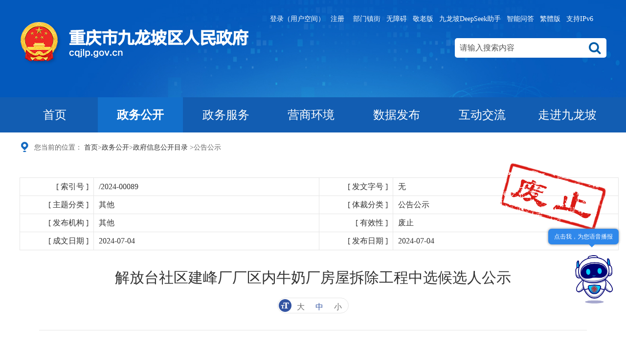

--- FILE ---
content_type: text/html
request_url: http://cqjlp.gov.cn/zwgk_251/zfxxgkml_1/gggs/202407/t20240704_13348495.html
body_size: 58357
content:
<!DOCTYPE html>
<html lang="en">

<head>
    <meta charset="UTF-8" />
    <meta name="viewport" content="width=device-width, initial-scale=1, minimum-scale=1, maximum-scale=1">
    <meta http-equiv="X-UA-Compatible" content="ie=edge" />
    <meta name="format-detection" content="telephone=no" />
  <!--站点类-->
<meta name="SiteName" content="重庆市九龙坡区政府网">
<meta name="SiteDomain" content="www.cqjlp.gov.cn">
<meta name="SiteIDCode" content="5001070001">

<!--栏目类-->
<meta name="ColumnName" content="公告公示">


    
    
        
        
            
                <meta name="ColumnDescription" content="重庆市九龙坡区人民政府网站政务公开是政务公开展示窗口。内容涵盖领导活动信息及简历、重大决策部署、政策文件及解读、机构职责、政府信息公开、政策解读、人事任免、干部任前公示、规划计划、财政审计等。">
            
            
        
    



    
    
        
        
            
                <meta name="ColumnKeywords" content="政府信息公开;活动信息;事业单位;政策文件;简历;职责;门户">
            
            
        
    

  
	<meta name="ColumnType" content="公告公示">



<!--文章类-->
<meta name="ArticleTitle" content="解放台社区建峰厂厂区内牛奶厂房屋拆除工程中选候选人公示">
<meta name="PubDate" content="2024-07-04 16:14">
<meta name="ContentSource" content="其他">
<meta name="Keywords" content="">
<meta name="Author" content="其他">
<meta name="Description" content="">
<meta name="Image" content="">
<meta name="Url" content="//cqjlp.gov.cn/zwgk_251/zfxxgkml_1/gggs/202407/t20240704_13348495.html">
  <title>公告公示_重庆市九龙坡区人民政府</title>
    <script type="text/javascript" src="../../../../images/jquery.min.js"></script>
    <script type="text/javascript" src="../../../../images/common.js"> </script>
    <link href="../../../../images/common.css" rel="stylesheet" />
    <link href="../../../../images/public.css" rel="stylesheet" />
<link rel="stylesheet" href="../../../../images/public_1.css">
    <script type="text/javascript" src="../../../../images/public.js"></script>
</head>

<body>
	<!-- 头部开始-->
	<link href="//cqjlp.gov.cn/images/common.css" rel="stylesheet">
<link rel="stylesheet" href="//cqjlp.gov.cn/images/f_pub.css" />
<link rel="stylesheet" href="//cqjlp.gov.cn/images/f_index.css" />
<link rel="stylesheet" href="//cqjlp.gov.cn//images/font-awesome.min.css" />
<link href="//cqjlp.gov.cn/images/common_m.css" rel="stylesheet">
<script type="text/javascript" src="//cqjlp.gov.cn/images/jquery.min.js"></script>
<script type="text/javascript" src="//cqjlp.gov.cn/images/common.js"> </script>
<link rel="stylesheet" href="//cqjlp.gov.cn/images/xcConfirm.css">
<script type="text/javascript" src="//cqjlp.gov.cn/images/xcConfirm.js"></script>
<script type="text/javascript" src="//cqjlp.gov.cn/images/jquery.fullPage.min.js"></script>
<script type="text/javascript" src="//cqjlp.gov.cn/images/mjy.js"></script>
<script type="text/javascript" src="//cqjlp.gov.cn/images/js.js"></script>
<script type="text/javascript" src="//cqjlp.gov.cn/images/FlexSlider.js"></script>
<script type="text/javascript" src="//cqjlp.gov.cn/images/include.js"></script>
<style>
    /* .f_pub_nav a {
width: 16.6%;
} */
    .ds {
        display: none;
    }

	.f_pub_top_rcon>a {
		margin-left: 12px;
	}

    @media screen and (max-width: 768px) {
        .f_pub_head {
            position: relative;
        }

        .ds {
            display: block;
            position: absolute;
            right: .2rem;
            top: .1rem;
            font-size: 14px;
            color: #fff;
        }

        .f_pub_top_lcon {
            margin-top: .5rem !important;
        }

        .f_pub_search {
            margin-top: .2rem !important;
        }
    }
</style>
<!-- head -->
<script src="//cq.gov.cn/images/crypto-js.min.js"></script>
<script src="//cq.gov.cn/images/DECRYPT.js"></script>
<script src="//cq.gov.cn/images/ykb-request.js"></script>
<script src="//cq.gov.cn/images/ykb-api.js"></script>
<script src="//cq.gov.cn/images/ykb-base.js?v=1.1"></script>
<input type="text" hidden id="loginSiteId" value="251" />
<script>
  $(function () {
    //获取用户信息-有额外的操作可以在回调中使用
    getUserInfo(function (res) {
      if(res.code!=200){
        checkLoginQx()
      }else {
                $('#yjs').html('<a class="tit">我要提建议</a><span>(' + res.data.notDesensitizeUserInfoVO.notDesensitizeUserName + ' 欢迎您)</span>');
                $('.f_pub_top_rcon').css('width', '601px');
            }
    })
  })
</script>
<header class="f_pub_head">
    <a class="ds" href="//ai.cqjlprmt.com:38080" target="_blank">九龙坡DeepSeek助手</a>
    <div class="f_pub_top">
        <div class="f_pub_top_lcon"><a href="//cqjlp.gov.cn/"><img src="http://cqjlp.gov.cn/images/f_pub_logo.png" /></a></div>
        <div class="f_pub_top_rcon" id="f_pub_top_rcon" style="width: 700px;">
            <a href="https://zwykb.cq.gov.cn/v2/grzx/" class="a-link cq-user-name" style="display:none" id="topUserName" target="_blank"></a>
            <a class="a-link cq-logout" style="display:none" href="javascript:void(0);">注销</a>
            <a class="a-link cq-login" href="javascript:void(0)">登录（用户空间）</a>
            <a class="a-link cq-register cq-register-gr" href="javascript:void(0)">注册</a>
            <!-- <iframe id="logoutIframe" src="" style="display:none;" name="iframeTar"></iframe> -->
            <div class="f_pub_top_rcon_bmjzlink">
                <a class="a-link" href="javascript:;">部门镇街</a>
                <div class="link-box">
                    <div class="title">
                        部门
                    </div>
                    <div class="uls">
                        <ul>
                            
                                <li><a href="//cqjlp.gov.cn/bmjz/qzfbm_97119/qfzggw_97712/" target="_blank">
                                        区发展改革委
                                    </a></li>
                            
                                <li><a href="//cqjlp.gov.cn/bmjz/qzfbm_97119/qjw_97713/" target="_blank">
                                        区教委
                                    </a></li>
                            
                                <li><a href="//cqjlp.gov.cn/bmjz/qzfbm_97119/qkjj_97714/" target="_blank">
                                        区科技局
                                    </a></li>
                            
                                <li><a href="//cqjlp.gov.cn/bmjz/qzfbm_97119/qjjxxw_97715/" target="_blank">
                                        区经济信息委
                                    </a></li>
                            
                                <li><a href="//cqjlp.gov.cn/bmjz/qzfbm_97119/qmzj_97717/" target="_blank">
                                        区民政局
                                    </a></li>
                            
                                <li><a href="//cqjlp.gov.cn/bmjz/qzfbm_97119/qsfj_97718/" target="_blank">
                                        区司法局
                                    </a></li>
                            
                                <li><a href="//cqjlp.gov.cn/bmjz/qzfbm_97119/qczj_97719/" target="_blank">
                                        区财政局
                                    </a></li>
                            
                                <li><a href="//cqjlp.gov.cn/bmjz/qzfbm_97119/qrlsbj_97720/" target="_blank">
                                        区人力社保局
                                    </a></li>
                            
                                <li><a href="//cqjlp.gov.cn/bmjz/qzfbm_97119/qsthjj_97721/" target="_blank">
                                        区生态环境局
                                    </a></li>
                            
                                <li><a href="//cqjlp.gov.cn/bmjz/qzfbm_97119/qzfcxjw_97722/" target="_blank">
                                        区住房城乡建委
                                    </a></li>
                            
                                <li><a href="//cqjlp.gov.cn/bmjz/qzfbm_97119/qcgj_97723/" target="_blank">
                                        区城市管理局
                                    </a></li>
                            
                                <li><a href="//cqjlp.gov.cn/bmjz/qzfbm_97119/qjtj_97724/" target="_blank">
                                        区交通运输委
                                    </a></li>
                            
                                <li><a href="//cqjlp.gov.cn/bmjz/qzfbm_97119/qnyncw_97725/" target="_blank">
                                        区农业农村委
                                    </a></li>
                            
                                <li><a href="//cqjlp.gov.cn/bmjz/qzfbm_97119/qsww_97726/" target="_blank">
                                        区商务委
                                    </a></li>
                            
                                <li><a href="//cqjlp.gov.cn/bmjz/qzfbm_97119/qwhlyw_97727/" target="_blank">
                                        区文化旅游委
                                    </a></li>
                            
                                <li><a href="//cqjlp.gov.cn/bmjz/qzfbm_97119/qwsjkw_97728/" target="_blank">
                                        区卫生健康委
                                    </a></li>
                            
                                <li><a href="//cqjlp.gov.cn/bmjz/qzfbm_97119/tyjrswj/" target="_blank">
                                        区退役军人事务局
                                    </a></li>
                            
                                <li><a href="//cqjlp.gov.cn/bmjz/qzfbm_97119/qyjj_97729/" target="_blank">
                                        区应急局
                                    </a></li>
                            
                                <li><a href="//cqjlp.gov.cn/bmjz/qzfbm_97119/qsjj_97730/" target="_blank">
                                        区审计局
                                    </a></li>
                            
                                <li><a href="//cqjlp.gov.cn/bmjz/qzfbm_97119/qtjj_97732/" target="_blank">
                                        区统计局
                                    </a></li>
                            
                                <li><a href="//cqjlp.gov.cn/bmjz/qzfbm_97119/ybj/" target="_blank">
                                        区医保局
                                    </a></li>
                            
                                <li><a href="//cqjlp.gov.cn/bmjz/qzfbm_97119/dsjfzj/" target="_blank">
                                        区大数据发展局
                                    </a></li>
                            
                                <li><a href="//cqjlp.gov.cn/bmjz/qzfbm_97119/qzstzj_97734/" target="_blank">
                                        区招商投资局
                                    </a></li>
                            
                                <li><a href="//cqjlp.gov.cn/bmjz/qzfbm_97119/qgafj/" target="_blank">
                                        区公安分局
                                    </a></li>
                            
                        </ul>
                    </div>

                    <div class="title">
                        街镇
                    </div>
                    <div class="uls">
                        <ul>
                            
                                <li><a href="//cqjlp.gov.cn/bmjz/qzfjz_97456/yzljd_97457/" target="_blank">
                                        渝州路街道办事处
                                    </a></li>
                            
                                <li><a href="//cqjlp.gov.cn/bmjz/qzfjz_97456/sqpjd_97737/" target="_blank">
                                        石桥铺街道办事处
                                    </a></li>
                            
                                <li><a href="//cqjlp.gov.cn/bmjz/qzfjz_97456/eljd_97738/" target="_blank">
                                        二郎街道办事处
                                    </a></li>
                            
                                <li><a href="//cqjlp.gov.cn/bmjz/qzfjz_97456/yjpjd_97739/" target="_blank">
                                        杨家坪街道办事处
                                    </a></li>
                            
                                <li><a href="//cqjlp.gov.cn/bmjz/qzfjz_97456/hjpjd_97740/" target="_blank">
                                        黄桷坪街道办事处
                                    </a></li>
                            
                                <li><a href="//cqjlp.gov.cn/bmjz/qzfjz_97456/xjwjd_97741/" target="_blank">
                                        谢家湾街道办事处
                                    </a></li>
                            
                                <li><a href="//cqjlp.gov.cn/bmjz/qzfjz_97456/spqjd_97742/" target="_blank">
                                        石坪桥街道办事处
                                    </a></li>
                            
                                <li><a href="//cqjlp.gov.cn/bmjz/qzfjz_97456/zlsjd_97743/" target="_blank">
                                        中梁山街道办事处
                                    </a></li>
                            
                                <li><a href="//cqjlp.gov.cn/bmjz/qzfjz_97456/jlz_97744/" target="_blank">
                                        九龙街道办事处
                                    </a></li>
                            
                                <li><a href="//cqjlp.gov.cn/bmjz/qzfjz_97456/hyz_97745/" target="_blank">
                                        华岩镇人民政府
                                    </a></li>
                            
                                <li><a href="//cqjlp.gov.cn/bmjz/qzfjz_97456/tjz_97746/" target="_blank">
                                        陶家镇人民政府
                                    </a></li>
                            
                                <li><a href="//cqjlp.gov.cn/bmjz/qzfjz_97456/xpz_97747/" target="_blank">
                                        西彭镇人民政府
                                    </a></li>
                            
                                <li><a href="//cqjlp.gov.cn/bmjz/qzfjz_97456/tgyz_97748/" target="_blank">
                                        铜罐驿镇人民政府
                                    </a></li>
                            
                        </ul>
                    </div>
                </div>
            </div>
            <a class="a-link a-surplus" id="toolbarSwitch" href="javascript:void(0)">无障碍</a>
            <a class="a-link a-surplus" href="//cqjlp.gov.cn/jinglao.html">敬老版</a>
            <a class="a-link a-surplus" href="//ai.cqjlprmt.com:38080" target="_blank">九龙坡DeepSeek助手</a>
            <a class="a-link a-surplus" href="//www.cq.gov.cn/ggbf_search/AImhww/"
                target="_blank">智能问答</a>
            <a class="a-link a-surplus" id="ST_translate" href="javascript:void(0)"
                onClick="do_simple_to_traditional()">繁體版</a>
            <a class="a-link a-surplus" href="javascript:void(0)" style="cursor:default">支持IPv6</a>
            <div class="f_pub_search">
                <input class="fl" id="textfield" type="text" placeholder="请输入搜索内容" onkeydown="if(event.keyCode==13){submitsearch();}" onfocus="if(this.value=='请输入搜索内容'){this.value='';}" onblur="if(this.value==''){this.value='请输入搜索内容';}" />
                <button type="button" onClick="submitsearch();"><i class="fa fa-search"></i></button>
            </div>
        </div>
    </div>

    <div class="f_pub_nav">
        <div class="f_pub_nav_con header-right-center">
            <a href="//cqjlp.gov.cn/" class="active">首页</a>
            <a href="//cqjlp.gov.cn/zwgk_251/">政务公开</a>
            <a href="//cqjlp.gov.cn/ykb_251/">政务服务</a>
            <a href="//cqjlp.gov.cn/tzfw/">营商环境</a>
            <a href="//cqjlp.gov.cn/sjfb/">数据发布</a>
            <a href="//cqjlp.gov.cn/hdjl_251/">互动交流</a>
            <a href="//cqjlp.gov.cn/rwjlp/">走进九龙坡</a>
        </div>
    </div>
</header>
<!-- head -->

<!-- <script>
  var loginURL = "https://auth.cq.gov.cn:81/sso/login?utype=0&client_id=I34U4QF4D&goto=";
  var registerURL = "https://auth.cq.gov.cn:81/sso/login?utype=0&client_id=I34U4QF4D&goto=";
  var curURL = window.location.href;
  $("#topLogin").click(function () {
      window.location.href = loginURL + curURL;

  });
  $("#topRegister").click(function () {
      window.location.href = registerURL + curURL;

  });

  var checkLogin = "//cqjlp.gov.cn/IGI/nbhd/netizenLogin.do?method=checkLogin";
  var getLoginUer = "//cqjlp.gov.cn/IGI/nbhd/langcaoLogin.do?method=getLoginUer";
  var logout = "https://auth.cq.gov.cn:81/sso/logout?utype=0&client_id=I34U4QF4D&goto=//cqjlp.gov.cn/IGI/nbhd/langcaoLogin.do?method=logout";
  $.ajax({
      url: getLoginUer,
      type: "get",
      data: {},
      async: true,
      dataType: "json",
      success: function (data) {
          if (data.statusCode == 200) {
            //用户已经登录
            var username = data.datas.TRUENAME;
            $("#topUserName").attr('href','https://zwykb.cq.gov.cn/cbl/grzx/').attr('target','_blank');
            $("#topUserName").html("(" + username + "  欢迎您)");
            $("#topLogin").hide();
            $(".huo").hide();
            $("#topRegister").hide();
            $("#topUserName").show();
            $("#topLogout").show();
            $('#f_pub_top_rcon').css('width','550px');
            $("#yjs").html('<a class="tit">我要提建议</a><span>' + username + "  欢迎您</span>");
          } else {
            //没有登录
            $("#topLogin").show();
            $("#topRegister").show();
            $(".huo").show();
            $("#topLogout").hide();
            $("#topUserName").hide();
          }
      }
  });

  $("#topLogout").click(function () {
    document.getElementById('logoutIframe').contentWindow.location.href = logout;
    document.getElementById('logoutIframe').onload = document.getElementById('logoutIframe').onreadystatechange = function () {
      $("#topLogin").show();
      $("#topRegister").show();
      $(".huo").show();
      $("#topLogout").hide();
      $("#topUserName").hide();
      $('#f_pub_top_rcon').css('width','480px');
      $("#yjs").html('<a class="tit">我要提建议</a><span>您还未登录，请</span><a class="btn" href="javascript:void(0)" id="opinionLogin">登录</a><span>或</span><a class="btn" href="javascript:void(0)" id="opinionRegister">注册</a><span>后再留言</span>');
    }
  });
</script> -->
<!--检索校验及跳转-->
<script>
    function submitsearch() {
        var result = $("#textfield").val();
        result = $.trim(result);
        var reg = /[`~!@#$%^&*_+<>{}\/'[\]]/im;
        if (reg.test(result)) {
            window.wxc.xcConfirm('您输入的信息包含非法字符!', window.wxc.xcConfirm.typeEnum.info)
            return false;
        }
        if (result == "请输入搜索内容" || result == "" || result == null) {
            window.wxc.xcConfirm('请输入检索条件!', window.wxc.xcConfirm.typeEnum.info)
            return false;
        } else {
            result = result.replace("-", "\-");
            result = result.replace("(", "\(");
            result = result.replace(")", "\)");
        }
        window.location.href = "//cqjlp.gov.cn/cqs/searchResultPC.html?tenantId=27&configTenantId=27&areaCode=500107&searchWord=" + encodeURI(result);
        //window.open("//cqjlp.gov.cn/cq/index.html?sitecode=e13508b04b0f46bba5f9cfa9e2798d84&siteid=65&keyWork=" + encodeURI(result));
    }
</script>
	<link rel="stylesheet" href="../../../../images/common_m.css" type="text/css">
	<!--头部结束-->
	<!--当前位置 start-->
	<p class="position">您当前的位置：
	<a href="../../../../" title="首页">首页</a><span class="poto">&gt;</span><a href="../../../" title="政务公开">政务公开</a><span class="poto">&gt;</span><a href="../../" title="政府信息公开目录">政府信息公开目录</a>
	<span>&gt;</span><span>公告公示</span>
</p>
	<!--当前位置 end-->	
    <div class="main centerWidth">
        <div class="zwxl-main" style='position:relative;'>
                
                <ul class="zwxl-table">
<div id="fiezhiCon" style="display:none; position:absolute; width:218px; height:140px;background:url(//cqjlp.gov.cn/material/images/icon-fz.png) no-repeat; top:0; right:0;"></div>
<script>
var fzTime = "2024-07-09 23:55";

var now = Date.now();
	if(fzTime != ""){
		fzTime = new Date(fzTime.replace(/-/g, '/'));
		if(fzTime.getTime() < now){
			$("#fiezhiCon").css("display","block");
		}
	}


</script>
                <!-- <tbody>
                    <tr>
                        <td class="t1">[ 索引号 ]</td>
                        <td class="t2">/2024-00089</td>
                        <td class="t1">[ 发文字号 ]</td>
                        <td class="t2">无</td>
                    </tr>
                    <tr>
                        <td class="t1">[ 主题分类 ]</td>
                        <td class="t2">其他</td>
                        <td class="t1">[ 体裁分类 ]</td>
                        <td class="t2">公告公示</td>
                    </tr>
                    <tr>
                        <td class="t1">[ 发布机构 ]</td>
                        <td class="t2">其他</td>
                        <td class="t1">[ 有效性 ]</td>
                        <td class="t2" id="yxxVal"></td>
                    </tr>
                    <tr>
                        <td class="t1">[ 成文日期 ]</td>
                        <td class="t2">2024-07-04</td>
                        <td class="t1">[ 发布日期 ]</td>
                        <td class="t2">2024-07-04</td>
                    </tr>
                </tbody> -->

                <li>[ 索引号 ]</li>
                <li>/2024-00089</li>
                <li>[ 发文字号 ]</li>
                <li>无</li>
                <li>[ 主题分类 ]</li>
                <li>其他</li>
                <li>[ 体裁分类 ]</li>
                <li>公告公示</li>
                <li>[ 发布机构 ]</li>
                <li>其他</li>
                <li>[ 有效性 ]</li>
                <li id="yxxVal"></li>
                <li>[ 成文日期 ]</li>
                <li>2024-07-04</li>
                <li>[ 发布日期 ]</li>
                <li>2024-07-04</li>
            </ul>
            
            <div class="zwxl-content">
                <div class="zwxl-title">
                    <p class="tit">解放台社区建峰厂厂区内牛奶厂房屋拆除工程中选候选人公示</p>
                    <div class="zwxl-bar">
                    	<!--<span class="tit">日期：</span><span class="con">2019-11-05</span>
                    	<span class="tit">来源：</span><span class="con">中国政府网</span>-->
                        <div class="zwxl-font db"><img src="../../../../images/ty-icon1.png" /><span>大</span><span class="cur">中</span><span>小</span></div>
                    </div>
                </div>
                <!--正文开始-->
                <div class="zwxl-article">
                    <!--视频播放开始-->
                    <div style="width:600px;height:400px;margin:20px auto;display:none" id="a1">
					<script type="text/javascript" src="../../../../images/ckplayer.js"></script>
					<script type="text/javascript">
						var size="";
						if(size.length > 5)$("#a1").css("display","block");
						//视图时要用<viewdata Field='视图字段'>包围
						var flashvars = {
							f: "",
							s:'0',
							c:'0',
							e:'2',
							v:'80',
							p:'1',
							lv:'0',
							loaded:'loadedHandler',
							my_url:encodeURIComponent(window.location.href)
						};
						var params = {bgcolor: '#FFF', allowFullScreen: true, allowScriptAccess: 'always', wmode: 'transparent'};
						var video = [""];
						CKobject.embed('//cqjlp.gov.cn/images/ckplayer/ckplayer.swf', 'a1', 'ckplayer_a1', '100%', '100%', false, flashvars, video, params);
					</script>
					</div>
                    <!--视频播放结束-->
                    <div class="trs_editor_view TRS_UEDITOR trs_paper_default"><p style="text-align: center; margin-bottom: 15px;"><img src="./W020240704589374069927.png" data-uploadpic="U020240704587020015610.png" needdownload="true" data-needdownload="true" title="解放台社区建峰厂厂区内牛奶厂房屋拆除工程中选候选人公示_00.png" alt="" style="margin-bottom: 15px;" picname="解放台社区建峰厂厂区内牛奶厂房屋拆除工程中选候选人公示_00.png" OLDSRC="W020240704589374069927.png" /></p></div>

<!--文章附件开始-->
<script type="text/javascript">
	var hasFJ='';
	if(hasFJ!=''){
		var FJarr=hasFJ.split("<BR/>")
		document.write('<div style="border-top:#dcdcdc 1px solid;border-bottom: #dcdcdc 1px solid;margin-top:30px;margin-bottom: 30px;padding-top: 10px;"><p style="color:red;font-weight:600;font-size: 16px;line-height: 2;margin: 0px;padding: 0px;">附件下载：</p><p style="font-size: 16px;line-height: 2;margin: 0px;padding: 0px;">');

		for(var i=1;i<=FJarr.length;i++){
			document.write(i+"."+FJarr[i-1]+"<br/>");
		}
		document.write('</p></div>');
	}
</script>


        <!--文章附件结束-->
<!--政策解读-->

<!--相关新闻-->
             	
                </div>
                <!--正文结束-->
<script type="text/javascript" src="../../../../images/qrcode.js"></script>
<script type="text/javascript" src="../../../../images/jquery.qrcode.js"></script>                 
 <div id="div_div" style="text-align: center">
            <div style="font-size: 12px;line-height: 26px;">扫一扫在手机打开当前页</div>
          </div>
          <canvas id="Canvas"></canvas>
                <!--分享开始-->
<div class="bdsharebuttonbox" style="float: right;">
	<a href="#" class="bds_tsina" data-cmd="tsina" title="分享到新浪微博"></a>
	<a href="#" class="bds_weixin" data-cmd="weixin" title="分享到微信"></a>
	<a href="#" class="bds_qzone" data-cmd="qzone" title="分享到QQ空间"></a>
	<a href="#" class="bds_mail" data-cmd="mail" title="分享到邮件分享"></a>
	<a href="#" class="bds_print" data-cmd="print" title="分享到打印"></a>
	<a href="#" class="bds_copy" data-cmd="copy" title="分享到复制网址"></a>
</div>
<div style="clear:both;"></div>
                <script>
					window._bd_share_config = {
						"common": {
							"bdSnsKey": {},
							"bdText": "",
							"bdMini": "2",
							"bdMiniList": ["copy", "print", "tsina", "weixin", "qzone", "tieba", "douban", "sqq", "mail", "mshare"],
							"bdPic": "",
							"bdStyle": "1",
							"bdSize": "24"
						},
						"share": {}
						};
					with(document) 0[(getElementsByTagName('head')[0] || body).appendChild(createElement('script')).src = 'http://bdimg.share.baidu.com/static/api/js/share.js?v=89860593.js?cdnversion=' + ~(-new Date() / 36e5)];
				</script>	
                <!--分享结束-->            
            </div>
        </div>
    </div>
	<!--页脚开始-->
	<!-- pRightMenu -->
          <style>
            .xq-box{
              position: fixed;
              right: -5px;
              bottom: 0;
              z-index: 999;
            }
            .page2 .xq-box{
              display: none;
            }
            .page2.show .xq-box{
              display: block;
            }
            .xq-box:hover{
              bottom: 0px;
            }
            .xq-hide{
              overflow: hidden;
              width: 82px;
              position: relative;
              height: 108px;
            }
            .xqtx1 {
              height: 107px;
              position: absolute;
              right: 6px;
              top: 4px;
            }
            .xq-show{
              width: 280px;
              height: 370px;
              position: relative;
              display: none;
              margin: 0 45px -30px 0;
            }
            .xq-box:hover .xq-show{
              display: block;
            }
            .xq-box:hover .xq-hide{
              display: none;
            }
            .xq-show .xqic{
              position: absolute;
            }
            .xq-show .xqic img.cur,.xq-show .xqic:hover img{
              display: none;
            }
            .xq-show .xqic:hover img.cur{
              display: inline-block;
            }
            .xq-show .xqic{
              color: #4f89c8;
              font-size: 14px;
              text-align: center;
            }
            .xq-show .xqic img{
              width: 55px;
            }
            .xq-show .xqic:hover{
              font-weight: bold;
            }
            .xq-show .xqic1{
              top: 60px;
              right: 125px;
            }
            .xq-show .xqic2{
              right: 190px;
              top: 115px;
              left: 0;
            }
            .xq-show .xqic3{
            	/* left: 20px; */
              left: 0;
            	bottom: 75px;
            }
            .xq-show .xqic4{
            	bottom: 46px;
            	left: 102px;
            }
            .xq-show .xqic5{
            	right: 35px;
            	top: 202px;
            }
            .xq-show .xqic6{
            	 top: 115px;
            	 right: 35px;
            }
            .xqtx2{
              height: 107px;
              position: absolute;
              right: 110px;
              top: 140px;
            }
            @media screen and (max-width: 768px){
              .xq-box{
                display: none;
              }
            }
          </style>
          <div class="xq-box">
          	<div class="xq-hide">
          	  <img class="xqtx1 elves" src="//cqjlp.gov.cn//images/elves.gif" />
          	</div>
          	<div class="xq-show">
              <img class="xqtx2 elves" src="//cqjlp.gov.cn//images/elves.gif" />
              <a class="xqic1 xqic" href="//www.cq.gov.cn/ggbf_search/AImhww/" target="_blank"><img src="//cqjlp.gov.cn//images/elves_ico_1.png" /><img class="cur" src="//cqjlp.gov.cn//images/elves_ico_1_cur.png" /><p>智能问答</p></a>
              <a class="xqic2 xqic" href="https://zwfw.cqystech.com:8443/epoint-web-zwdt/pages/default/map.html" target="_blank"><img src="//cqjlp.gov.cn//images/elves_ico_2.png" /><img class="cur" src="//cqjlp.gov.cn//images/elves_ico_2_cur.png" /><p>便民地图</p></a>
              <a class="xqic3 xqic" href="//ai.cqjlprmt.com:38080" target="_blank"><img src="//cqjlp.gov.cn//images/elves_ico_7.png" /><img class="cur" src="//cqjlp.gov.cn//images/elves_ico_7_cur.png" /><p>九龙坡<br>DeepSeek助手</p></a>
              <a class="xqic4 xqic" href="/sjfb/"><img src="//cqjlp.gov.cn//images/elves_ico_4.png" /><img class="cur" src="//cqjlp.gov.cn//images/elves_ico_4_cur.png" /><p>数据中心</p></a>
              <a class="xqic5 xqic" href="/zwgk_251/zggkszhpt/"><img src="//cqjlp.gov.cn//images/elves_ico_5.png" /><img class="cur" src="//cqjlp.gov.cn//images/elves_ico_5_cur.png" /><p>政务公开<br>可视化系统</p></a>
              <a class="xqic6 xqic" href="/zczs/zcwd/"><img src="//cqjlp.gov.cn//images/elves_ico_3.png" /><img class="cur" src="//cqjlp.gov.cn//images/elves_ico_3_cur.png" /><p>政策问答</p></a>
          	</div>
          </div>
<!-- pRightMenu end -->

<!--友情链接开始-->
<style>
    /*友情链接修改*/
    .xiala-item {
        width: 300px;
    }
</style>
<div class="xiala">
    <div class="xiala-item lf">
        <p class="xiala-i-p">
            国务院部门网站
        </p>
    </div>
    <div class="xiala-item lf">
        <p class="xiala-i-p">
            地方政府网站
        </p>
    </div>
    <div class="xiala-item lf">
        <p class="xiala-i-p">
            市政府部门网站
        </p>
    </div>
    <div class="xiala-item lf">
        <p class="xiala-i-p">
            区（县）政府网站
        </p>
    </div>
    <div class="xiala-hide lf">
        <div class="xiala-h-item">
            
                <a href="http://www.sara.gov.cn/" target="_blank">
                国家宗教事务局</a>
            
                <a href="https://www.nmpa.gov.cn/" target="_blank">
                食药监总局</a>
            
                <a href="http://www.samr.gov.cn/" target="_blank">
                国家市场监督管理总局</a>
            
                <a href="http://www.customs.gov.cn/" target="_blank">
                海关总署</a>
            
                <a href="http://www.chinatax.gov.cn/" target="_blank">
                国家税务总局</a>
            
                <a href="http://www.sasac.gov.cn/" target="_blank">
                国资委</a>
            
                <a href="http://www.pbc.gov.cn/" target="_blank">
                人民银行</a>
            
                <a href="http://www.audit.gov.cn/" target="_blank">
                审计署</a>
            
                <a href="http://www.nhc.gov.cn/" target="_blank">
                卫生计生委</a>
            
                <a href="https://www.mct.gov.cn/" target="_blank">
                文化和旅游部</a>
            
                <a href="http://www.moa.gov.cn/" target="_blank">
                农业部</a>
            
                <a href="http://www.mofcom.gov.cn/" target="_blank">
                商务部</a>
            
                <a href="http://www.mwr.gov.cn/" target="_blank">
                水利部</a>
            
                <a href="http://www.mohurd.gov.cn/" target="_blank">
                住房和城乡建设部</a>
            
                <a href="http://www.mot.gov.cn/" target="_blank">
                交通运输部</a>
            
                <a href="https://www.mee.gov.cn/" target="_blank">
                生态环境部</a>
            
                <a href="http://www.mof.gov.cn/index.htm" target="_blank">
                财政部</a>
            
                <a href="http://www.mohrss.gov.cn/" target="_blank">
                人力资源和社会保障部</a>
            
                <a href="http://www.ccdi.gov.cn/" target="_blank">
                中央纪委监察部</a>
            
                <a href="http://www.mca.gov.cn/" target="_blank">
                民政部</a>
            
                <a href="http://www.moj.gov.cn/" target="_blank">
                司法部</a>
            
                <a href="https://www.miit.gov.cn/" target="_blank">
                工业和信息化部</a>
            
                <a href="http://www.neac.gov.cn/" target="_blank">
                国家民委</a>
            
                <a href="http://www.mps.gov.cn/n16/index.html?_v=1433401020171" target="_blank">
                公安部</a>
            
                <a href="http://www.ndrc.gov.cn/" target="_blank">
                国家发改委</a>
            
                <a href="http://www.moe.gov.cn/" target="_blank">
                教育部</a>
            
                <a href="http://www.most.gov.cn/" target="_blank">
                科技部</a>
            
                <a href="https://www.mfa.gov.cn/" target="_blank">
                外交部</a>
            
                <a href="http://www.mod.gov.cn/" target="_blank">
                国防部</a>
            
                <a href="http://www.gov.cn/" target="_blank">
                中央政府门户网</a>
            
        </div>
        <div class="xiala-h-item">
            
                <a href="http://www.beijing.gov.cn/" target="_blank">
                北京</a>
            
                <a href="http://www.tj.gov.cn/" target="_blank">
                天津</a>
            
                <a href="http://www.hebei.gov.cn/" target="_blank">
                河北</a>
            
                <a href="http://www.shanxi.gov.cn/" target="_blank">
                山西</a>
            
                <a href="http://www.nmg.gov.cn/" target="_blank">
                内蒙古</a>
            
                <a href="http://www.ln.gov.cn/" target="_blank">
                辽宁</a>
            
                <a href="http://www.jl.gov.cn/" target="_blank">
                吉林</a>
            
                <a href="http://www.hlj.gov.cn/" target="_blank">
                黑龙江</a>
            
                <a href="http://www.shanghai.gov.cn/" target="_blank">
                上海</a>
            
                <a href="http://www.jiangsu.gov.cn/" target="_blank">
                江苏</a>
            
                <a href="http://www.zj.gov.cn/" target="_blank">
                浙江</a>
            
                <a href="http://www.ah.gov.cn/" target="_blank">
                安徽</a>
            
                <a href="http://www.fujian.gov.cn/" target="_blank">
                福建</a>
            
                <a href="http://www.jx.gov.cn/" target="_blank">
                江西</a>
            
                <a href="http://www.shandong.gov.cn/" target="_blank">
                山东</a>
            
                <a href="http://www.henan.gov.cn/" target="_blank">
                河南</a>
            
                <a href="http://www.hubei.gov.cn/" target="_blank">
                湖北</a>
            
                <a href="http://www.hunan.gov.cn/" target="_blank">
                湖南</a>
            
                <a href="http://www.gd.gov.cn/" target="_blank">
                广东</a>
            
                <a href="http://www.gxzf.gov.cn/" target="_blank">
                广西</a>
            
                <a href="http://www.hainan.gov.cn/" target="_blank">
                海南</a>
            
                <a href="http://www.cq.gov.cn/" target="_blank">
                重庆</a>
            
                <a href="http://www.sc.gov.cn/" target="_blank">
                四川</a>
            
                <a href="http://www.guizhou.gov.cn/" target="_blank">
                贵州</a>
            
                <a href="http://www.yn.gov.cn/" target="_blank">
                云南</a>
            
                <a href="http://www.xizang.gov.cn/" target="_blank">
                西藏</a>
            
                <a href="http://www.shaanxi.gov.cn/" target="_blank">
                陕西</a>
            
                <a href="http://www.gansu.gov.cn/" target="_blank">
                甘肃</a>
            
                <a href="http://www.qinghai.gov.cn/" target="_blank">
                青海</a>
            
                <a href="http://www.nx.gov.cn/" target="_blank">
                宁夏</a>
            
                <a href="http://www.xinjiang.gov.cn/" target="_blank">
                新疆</a>
            
                <a href="https://www.gov.hk/sc/residents/" target="_blank">
                香港</a>
            
                <a href="https://www.gov.mo/zh-hant/" target="_blank">
                澳门</a>
            
                <a href="http://www.gwytb.gov.cn/" target="_blank">
                台湾</a>
            
        </div>
        <div class="xiala-h-item">
            
                <a href="http://fzggw.cq.gov.cn/" target="_blank">
                市发展改革委</a>
            
                <a href="http://jw.cq.gov.cn/" target="_blank">
                市教委</a>
            
                <a href="http://kjj.cq.gov.cn/" target="_blank">
                市科技局</a>
            
                <a href="http://jjxxw.cq.gov.cn/" target="_blank">
                市经济信息委</a>
            
                <a href="http://mzzjw.cq.gov.cn" target="_blank">
                市民族宗教委</a>
            
                <a href="http://gaj.cq.gov.cn/" target="_blank">
                市公安局</a>
            
                <a href="http://mzj.cq.gov.cn" target="_blank">
                市民政局</a>
            
                <a href="http://sfj.cq.gov.cn" target="_blank">
                市司法局</a>
            
                <a href="http://czj.cq.gov.cn/" target="_blank">
                市财政局</a>
            
                <a href="http://rlsbj.cq.gov.cn/" target="_blank">
                市人力社保局</a>
            
                <a href="http://ghzrzyj.cq.gov.cn" target="_blank">
                市规划自然资源局</a>
            
                <a href="http://sthjj.cq.gov.cn" target="_blank">
                市生态环境局</a>
            
                <a href="http://zfcxjw.cq.gov.cn/" target="_blank">
                市住房城乡建委</a>
            
                <a href="http://cgj.cq.gov.cn/" target="_blank">
                市城管局</a>
            
                <a href="http://jtj.cq.gov.cn/" target="_blank">
                市水利局</a>
            
                <a href="http://nyncw.cq.gov.cn/" target="_blank">
                市农业农村委</a>
            
                <a href="http://sww.cq.gov.cn" target="_blank">
                市商务委</a>
            
                <a href="http://whlyw.cq.gov.cn/" target="_blank">
                市文化旅游委</a>
            
                <a href="http://wsjkw.cq.gov.cn/" target="_blank">
                市卫生健康委</a>
            
                <a href="http://yjj.cq.gov.cn" target="_blank">
                市应急局</a>
            
                <a href="http://sjj.cq.gov.cn/" target="_blank">
                市审计局</a>
            
                <a href="http://zfwb.cq.gov.cn/" target="_blank">
                市政府外办</a>
            
                <a href="http://gzw.cq.gov.cn/" target="_blank">
                市国资委</a>
            
                <a href="http://scjgj.cq.gov.cn/" target="_blank">
                市市场监管局</a>
            
                <a href="http://tyj.cq.gov.cn" target="_blank">
                市体育局</a>
            
                <a href="http://tjj.cq.gov.cn/" target="_blank">
                市统计局</a>
            
                <a href="http://jgswj.cq.gov.cn" target="_blank">
                市机关事务局</a>
            
                <a href="http://jrjgj.cq.gov.cn/" target="_blank">
                市金融监管局</a>
            
                <a href="http://xfb.cq.gov.cn/" target="_blank">
                市信访办</a>
            
                <a href="http://rmfkb.cq.gov.cn/" target="_blank">
                市人民防空办</a>
            
                <a href="http://ggzyjyjgj.cq.gov.cn/" target="_blank">
                市公共资源交易监管局</a>
            
                <a href="http://lyj.cq.gov.cn/" target="_blank">
                市林业局</a>
            
                <a href="http://yaojianju.cq.gov.cn" target="_blank">
                市药监局</a>
            
                <a href="http://zscqj.cq.gov.cn" target="_blank">
                市知识产权局</a>
            
                <a href="http://ws.cq.gov.cn" target="_blank">
                万盛经开区管委会</a>
            
                <a href="http://gxq.cq.gov.cn" target="_blank">
                高新区管委会</a>
            
                <a href="http://jkq.cq.gov.cn" target="_blank">
                重庆经开区管委会</a>
            
                <a href="http://gxhzs.cq.gov.cn/" target="_blank">
                市供销合作社</a>
            
        </div>
        <div class="xiala-h-item">
            
                <a href="http://www.wz.gov.cn/" target="_blank">
                万州区</a>
            
                <a href="http://www.qianjiang.gov.cn" target="_blank">
                黔江区</a>
            
                <a href="http://www.fl.gov.cn" target="_blank">
                涪陵区</a>
            
                <a href="http://www.cqyz.gov.cn/" target="_blank">
                渝中区</a>
            
                <a href="http://www.ddk.gov.cn/" target="_blank">
                大渡口区</a>
            
                <a href="http://www.cqjb.gov.cn" target="_blank">
                江北区</a>
            
                <a href="http://cqspb.gov.cn/" target="_blank">
                沙坪坝区</a>
            
                <a href="http://www.cqjlp.gov.cn" target="_blank">
                九龙坡区</a>
            
                <a href="http://www.cqna.gov.cn/" target="_blank">
                南岸区</a>
            
                <a href="http://www.beibei.gov.cn/" target="_blank">
                北碚区</a>
            
                <a href="http://www.ybq.gov.cn" target="_blank">
                渝北区</a>
            
                <a href="http://www.cqbn.gov.cn/" target="_blank">
                巴南区</a>
            
                <a href="http://www.cqcs.gov.cn/" target="_blank">
                长寿区</a>
            
                <a href="http://www.jiangjin.gov.cn/" target="_blank">
                江津区</a>
            
                <a href="http://www.hc.gov.cn/" target="_blank">
                合川区</a>
            
                <a href="http://www.cqyc.gov.cn" target="_blank">
                永川区</a>
            
                <a href="http://www.cqnc.gov.cn" target="_blank">
                南川区</a>
            
                <a href="http://www.cqqj.gov.cn/" target="_blank">
                綦江区</a>
            
                <a href="http://www.dazu.gov.cn/" target="_blank">
                大足区</a>
            
                <a href="https://www.cqstl.gov.cn" target="_blank">
                铜梁区</a>
            
                <a href="http://www.bishan.gov.cn" target="_blank">
                璧山区</a>
            
                <a href="http://www.cqtn.gov.cn/" target="_blank">
                潼南区</a>
            
                <a href="http://www.rongchang.gov.cn/" target="_blank">
                荣昌区</a>
            
                <a href="http://www.cqkz.gov.cn" target="_blank">
                开州区</a>
            
                <a href="http://www.cqlp.gov.cn/" target="_blank">
                梁平区</a>
            
                <a href="http://www.cqwl.gov.cn/" target="_blank">
                武隆区</a>
            
                <a href="http://www.cqck.gov.cn/" target="_blank">
                城口县</a>
            
                <a href="http://www.cqfd.gov.cn/" target="_blank">
                丰都县</a>
            
                <a href="http://www.zhongxian.gov.cn" target="_blank">
                忠县</a>
            
                <a href="http://www.cqsdj.gov.cn" target="_blank">
                垫江县</a>
            
                <a href="http://www.yunyang.gov.cn" target="_blank">
                云阳县</a>
            
                <a href="http://www.cqfj.gov.cn/" target="_blank">
                奉节县</a>
            
                <a href="http://www.cqws.gov.cn/" target="_blank">
                巫山县</a>
            
                <a href="http://www.cqwx.gov.cn/" target="_blank">
                巫溪县</a>
            
                <a href="http://www.cqszx.gov.cn" target="_blank">
                石柱县</a>
            
                <a href="http://www.cqxs.gov.cn/" target="_blank">
                秀山县</a>
            
                <a href="http://www.youyang.gov.cn" target="_blank">
                酉阳县</a>
            
                <a href="http://www.psx.gov.cn/" target="_blank">
                彭水县</a>
            
        </div>
    </div>
</div>
<!--友情链接结束-->
<!-- 底部 -->
<div class="footer">
    <div class="footer-centered">
        <div class="footer-left">
            <div class="footer-zt f-as underlines">
                <!--a href="">
                    
                </a-->
                <!-- <span>|</span>
                <a href="">
                    
                </a> -->
                <!--span>|</span-->
                <a href="//cqjlp.gov.cn/zwgk_251/zfxxgkml/qqjj/">
                    <!--trs_channel id='机关简介' field='chnldesc' autolink='false' /-->
联系我们
                </a>
                <span>|</span> 
                <a href="//cqjlp.gov.cn/hdjl_251/gkxx/lxxd_1/">公开信箱</a>
            </div>
            <div class="footer-zt"><span>重庆市九龙坡区人民政府版权所有</span><span>重庆市九龙坡区人民政府办公室主办</span><span>地址：重庆市九龙坡区西郊路27号</span></div>
            <div class="footer-zt"><span>政府网站标识码：5001070001</span><span>ICP备案编号：
                <a href="https://beian.miit.gov.cn/" style="color: white;" target="_blank">渝ICP备14002057号</a></span>
                <span><a href="http://www.beian.gov.cn/portal/registerSystemInfo?recordcode=50010702501964" style="color: white;" target="_blank">
                    <img class="img" src="/images/m3-icon49.png" />渝公网安备 50010702501964号
                </a></span>
            </div>
        </div>
        <div class="footer-right">
            <span style="display:block; float:right; margin:20px 20px 0 0">
                <script id="_jiucuo_" sitecode='5001070001' src='https://zfwzgl.www.gov.cn/exposure/jiucuo.js'></script>
            </span>
            <a href="http://bszs.conac.cn/sitename?method=show&id=07CE33AB700B1E2CE053022819AC2EA0" target='_blank'>
                <img class="img" src="/images/index2.png" />
            </a>
            <a href="http://www.beian.gov.cn/portal/registerSystemInfo?recordcode=50010702501964" target="_blank">
                <img class="img" src="/images/index1.png" />
            </a>
        </div>
    </div>
</div>

<script>
    /***
       *判断屏幕大小更改网页缩放比例
       */
    function initScreen() {
        var viewport = document.querySelector("meta[name=viewport]");
        if (!viewport) {
            $("head").append('<meta name="viewport" content="width=device-width, initial-scale=1.0, user-scalable=yes">')
        }
        if (!document.querySelector("meta[http-equiv]")) {
            $("head").append('<meta http-equiv="X-UA-Compatible" content="ie=edge">')
        }
        var viewport = document.querySelector("meta[name=viewport]");
        var winWidth = $(window).width();
        var size = winWidth / 1200;
        if (winWidth < 480) {
            viewport.setAttribute('content', 'width=device-width, initial-scale=1.0, user-scalable=yes');
            $("html").css({ "transform": "scale(" + size + ")", "transform-origin": "0 0", 'width': '1200px', 'height': ($("body").height() * size) + 'px' });
        } else {
            //引入css
            var head = document.getElementsByTagName('head')[0];
            var link = document.createElement('link');
            link.href = '//cqjlp.gov.cn/images/jquery.fullPage.css';
            link.rel = 'stylesheet';
            link.type = 'text/css';
            head.appendChild(link);
        }
    }
    $(function () {
        //initScreen()
		var hostname = window.location.hostname;
		if (hostname.indexOf("www.") === -1) {
			// window.location.href = window.location.protocol + "//www." + hostname + window.location.pathname;
		}
    })
</script>

<script type="text/javascript" src="//cqjlp.gov.cn/images/jianorfan.js"></script>
<script type="text/javascript" src="//cqjlp.gov.cn//images/esdToolsInit.js" async="async" defer="defer"></script>
<script id="_trs_ta_js" src="//ta.trs.cn/c/js/ta.js?mpid=4022" async="async" defer="defer"></script>
<script src='https://zd-wpkgate-emas.bigdatacq.com:32383/static/wpk-jssdk.1.0.2/wpkReporter.js' crossorigin='true'></script>
<script> try { const config = { bid: 'jlpqzfmhwz-jlpqrmzfbgs_kmift2ec_orm4loju', signkey: '1234567890abcdef', gateway: 'https://zd-wpkgate-emas.bigdatacq.com:32383' }; const wpk = new wpkReporter(config); wpk.installAll(); window._wpk = wpk; } catch (err) { console.error('WpkReporter init fail', err); } </script>
	<!--页脚结束-->
<!--字体大小开始-->
 <script>
    $(function () {
        var fontIndex = 1;
        $(".zwxl-font span").click(function () {
            var fontIndexCur=$(".zwxl-font span").index($(this));
            $(".zwxl-article *").each(function () {
                //获取para的字体大小
                var thisEle = $(this).css("font-size");
                //parseFloat的第二个参数表示转化的进制，10就表示转为10进制
                var textFontSize = parseFloat(thisEle, 10);
                //javascript自带方法
                var unit = thisEle.slice(-2); //获取单位
                textFontSize += (fontIndex-fontIndexCur)*2;
                $(this).css("font-size", textFontSize + unit);
            })

            //设置
            fontIndex = fontIndexCur;
            $(".zwxl-font span").css('color', '#6a6a6a');
            $(this).css('color', '#3354a2');
        });

         $(".zwxl-article table").each(function () {
            if ($(this).width() > 1050) {
                $(this).css("width", "100%");
            }
        });
  });
var fzTime = "2024-07-09 23:55";
var now = Date.now();
if(fzTime != ""){
    fzTime = new Date(fzTime.replace(/-/g, '/'));
    if(fzTime.getTime() < now){
        $("#fiezhiCon").css("display","block");
        $('#yxxVal').html('废止')
    }else{
        $('#yxxVal').html('有效')
    }
}else {
    $('#yxxVal').html('有效')
}
</script>
<!--字体大小结束-->	
<div id="NewsArticleID" style="display:none;">13348495</div>
<div id="NewsArticleTitle" style="display:none;">解放台社区建峰厂厂区内牛奶厂房屋拆除工程中选候选人公示</div>
<div id="NewsEditionNumber" style="display:none;">44890</div>
<div id="NewsEditionName" style="display:none;">公告公示</div>

<div id="NewsArticleType" style="display:none;"></div>
<div id="NewsArticleSource" style="display:none;"></div>
<div id="NewsArticleAuthor" style="display:none;"></div>
<div id="NewsArticlePubDay" style="display:none;">2024-07-04</div>

<script>
function getCookie(name) {
	var arr, reg = new RegExp("(^| )" + name + "=([^;]*)(;|$)");
	if (arr = document.cookie.match(reg))
		return unescape(arr[2]);
	else
		return null;
}
function setTaCookie(objValue) {
	var str = "_trs_user" + "=" + encodeURIComponent(objValue);
	str += "; path=/;";
	document.cookie = str;
}
$.ajax({
	url:"/IGI/nbhd/langcaoLogin.do?method=getLoginUer",
	type:"get",
	data:{},
	async:true,
	timeout:3000,
	dataType:"json",
	success:function(data){
		if(data.statusCode == 200){
			//用户已经登录
			var ta_user = getCookie('_trs_user');
			if(ta_user==""||ta_user==null||ta_user=="undefined"){
				var useName = data.datas.USERNAME;
				setTaCookie(useName);
			} //如果cookie没有该值，则设置该属性

			
		}else{
			//没有登录
			setTaCookie("");
		}
	}
});

</script>
<div class="dqwz" style="display:none"><a href="http://cqjlp.gov.cn/" title="首页" class="CurrChnlCls">首页</a>&nbsp;&gt;&nbsp;<a href="http://cqjlp.gov.cn/zwgk_251/" title="政务公开" class="CurrChnlCls">政务公开</a>&nbsp;&gt;&nbsp;<a href="http://cqjlp.gov.cn/zwgk_251/zfxxgkml_1/" title="政府信息公开目录" class="CurrChnlCls">政府信息公开目录</a>&nbsp;&gt;&nbsp;<a href="http://cqjlp.gov.cn/zwgk_251/zfxxgkml_1/gggs/" title="公告公示" class="CurrChnlCls">公告公示</a></div>
<script>
	//页头当前栏目驻留
	var text1=$('.dqwz a').eq(1).text();
	$('.f_pub_nav_con a').each(function(){
		if($(this).text()===text1){
                        $(".f_pub_nav_con a").removeClass('active');
			$(this).addClass('active');
		}
	});
	//政务服务
	var zwfw=$('.dqwz a').eq(1).text();
	if($('.nav_ykb span').text()===zwfw){
                $(".f_pub_nav_con a").removeClass('active');
		$('.nav_ykb').addClass('active');
	}
	//概览左边当前栏目驻留
	var text2=$('.dqwz a:last').text();
	$('.gl-c-l-content a').each(function(){
		if($(this).html().indexOf(text2)>-1){
                        $('.gl-c-l-content a').removeClass('active');
			$(this).addClass('active');
		}
	});
	//部门街镇驻留
	var text3=$('.dqwz a').eq(2).text();
	$('.active-cur-chnl a').each(function(){
		if($(this).text()===text3){
                        $(".header-right-center a").removeClass('active');
			$(this).addClass('active');
		}
	});
	//2022-页头当前栏目驻留
	var text4=$('.dqwz a').eq(2).text();
	$('.f_pub_nav_con a').each(function(){
		if($(this).text()===text4){
                        $(".f_pub_nav_con a").removeClass('active');
			$(this).addClass('active');
		}
	});
	$('.f_index_nav_con a').each(function(){
		if($(this).text()===text4){
                        $(".f_index_nav_con a").removeClass('active');
			$(this).addClass('active');
		}
	});
</script>

<!--./t20240704_13348495_wap.html-->
</body>

</html>

--- FILE ---
content_type: text/css
request_url: http://cqjlp.gov.cn/images/common.css
body_size: 8681
content:
@charset 'utf-8';
/******样式清除******/

body,
div,
dl,
dt,
dd,
ul,
ol,
li,
h1,
h2,
h3,
h4,
h5,
h6,
pre,
form,
fieldset,
input,
textarea,
p,
blockquote,
th,
td {
    margin: 0;
    padding: 0;
}

ul,
ol {
    list-style: none;
}

a {
    text-decoration: none;
    color: #333333
}

a,
span {
    vertical-align: top;
}

img {
    border: 0;
    vertical-align: middle;
}

select,input,
button,
text {
    vertical-align: top;
    outline: none;
    border: none;
}

button {
    padding: 0;
    background: none;
    cursor: pointer;
}

button::-moz-focus-inner {
    padding: 0;
}

textarea {
    outline: none;
    border: none;
    resize: none;
}

input,
textarea {
    box-sizing: content-box;
    outline: none;
    background: 0 0;
    font-family: "Microsoft YaHei"
}

input::-webkit-input-placeholder,
textarea::-webkit-input-placeholder {
    color: #acacac;
}

input:-moz-placeholder,
textarea:-moz-placeholder {
    color: #acacac;
}

input::-moz-placeholder,
textarea::-moz-placeholder {
    color: #acacac;
}

input:-ms-input-placeholder,
textarea:-ms-input-placeholder {
    color: #acacac;
}

table tr td,
table {
    border-collapse: collapse;
}

body {
    font-size: 0;
    color: #000;
    font-family: "Microsoft YaHei";
}

/*****通用样式******/

/*清除浮动*/

.clearfix {
    *zoom: 1;
}

.clearfix:before,
.clearfix:after {
    display: table;
    content: "";
    line-height: 0;
}

.clearfix:after {
    clear: both;
}

.lf {
    float: left;
}

.rt {
    float: right;
}

.db {
    display: inline-block;
}

/*****边距调整****/

.mt10 {
    margin-top: 10px;
}

.mt15 {
    margin-top: 15px;
}

.mt20 {
    margin-top: 20px;
}

.mr5 {
    margin-right: 5px
}

.mr10 {
    margin-right: 10px
}

.mr15 {
    margin-right: 15px
}

.mr20 {
    margin-right: 20px
}
/****内容块居中***/
.centerWidth{
    width: 1200px;
    margin: 0 auto;
}

.header{
    width: 100%;
    height: 100px;
    background: #1369C0;
    line-height: 100px;
}
.header-centered{
    width: 1200px;
    height: 100px;
    margin: auto;
    /* border: 1px solid red; */
}
.header-logo{
    
}
.header-bk{
    width: 200px;
    height: 100px;
    float: left;
    margin-left: 20px;
}
.header-zz{
    font-family: "微软雅黑";
    font-size: 20px;
    font-weight: bold;
    color: #fff;
    margin-top: 30px;
}
.header-zt{
    font-family: "微软雅黑";
    font-size: 16px;
    color: #fff;
}
.header-right{
    /* border: 1px solid red; */
    float: right;
    height: 100px;
}
.header-right-left{
    float: left;
    width: 600px;
    font-size: 20px;
    line-height: 100px;
    color: #fff;
    margin-right: 60px;
}
.header-right-left .header-right-center a{
    width: 106px;
    text-align: center;
    display: inline-block;
    color: #fff;
}
.header-right-left .header-right-center .active{
    font-size: 24px;
    font-weight: bold;
}
.header-right .header-right-center a:hover{
    font-weight: bold;
    font-size: 24px;
    cursor: pointer;
}
.header-search{
    float: right;
    width: 98px;
    border-radius: 50px;
    height: 40px;
    background-color: #8eb7e1;
    margin-top: 30px;
    margin-right: 10px;
    line-height: 40px;
    position: relative;
}
.header-search input{
    height: 40px;
    line-height: 40px;
    color: #fff;
    font-size: 16px;
    display: inline-block;
    box-sizing: border-box;
    padding: 0 42px 0 18px;
    width: 100%;
}
.header-search input::-webkit-input-placeholder {
    color: #fff;
}
.header-search input::-moz-input-placeholder {
    color: #fff;
}
.header-search input::-ms-input-placeholder {
    color: #fff;
}
.header-search img{
    width: 22px;
    position: absolute;
    top: 8px;
    right: 16px;
}
.header-right-l-hide{
    margin-right: 18px;
    display: none;
    margin-top: 4px;
}


.position {
    margin-left: 10px;
    font: 14px;
    font-size: 14px;
    font-weight: normal;
    font-stretch: normal;
    line-height: 42px;
    letter-spacing: 0px;
    color: #666666;
    margin: 10px auto;
    width: 1170px;
    padding-left: 30px;
    background: url(qj-jz1.png)no-repeat;
}
.position .poto {
    font: 14px;
    font-size: 14px;
    font-weight: normal;
    font-stretch: normal;
    line-height: 42px;
    letter-spacing: 0px;
    color: #666666;
}
.position .poto:hover{
  color: #1369c0;
}
.pagination{/*��蕁�*/
    text-align: center;
    font-size: 14px;
    padding-bottom: 20px;
}
.pagination a{
    width: 32px;
    line-height: 32px;
    display: inline-block;
    text-align: center;
    background: #eee;
    border-radius: 3px;
    margin: 0 6px;
}
.pagination a:hover{
    background: #2760b7;
    color: #fff;
    cursor:pointer;
}
.pagination .first-page,.pagination .last-page{
    width: 78px;
}
.pagination .active{
    background: #1369c0;
    color: #fff;
}

/* 底部 */
.footer{
    width: 100%;
    height: 100px;
    background: #1369C0;
    margin: auto;
}
.footer-centered{
    width: 1200px;
    height: 100px;
    margin: auto;
}
.footer-zt{
    color: #fff;
    font-family: "微软雅黑";
    font-size: 14px;
    margin-top: 12px;
}
.footer-zt:nth-child(3){
    color: #fff;
    font-family: "微软雅黑";
    font-size: 14px;
    margin-top: 7px;
}
.footer-left{
    /*width: 658px;*/
    float: left;
}
.footer-right{
    float: right;
}
.footer-right img{
    float: right;
    margin-right: 30px;
    margin-top: 12px;
}



/*下拉*/
.xiala{
    width: 1200px;
    margin: 0 auto;
    color: #666;
    overflow: hidden;
    margin-bottom: 10px;
}
.xiala-item{
    width: 240px;
    height: 40px;
    text-align: center;
    border-bottom: 1px solid #999999;
    border-top: 1px solid #999999;
}
.xiala .active{
    background-color: #f2f2f2;
}
.xiala .active .xiala-i-p{
    color: #1369c0
}
.xiala-i-p{
    display: inline-block;
    height: 40px;
    box-sizing: border-box;
    padding: 0 20px;
    color: #666666;
    font-size: 14px;
    line-height: 40px;
    cursor: pointer;
    background: url(drop-icon.png) no-repeat right center;
}
.xiala .active .xiala-i-p{
    background: url(drop-icon2.png) no-repeat right center;
}
.xiala-hide{
    width: 100%;
    background-color: #f2f2f2;
    box-sizing: border-box;
    overflow: hidden;
    height: 0;
}
.xiala-h-item{
    display: none;
    padding: 12px 0 12px 50px;
}
.xiala-hide a{
    font-size: 15px;
    color: #1369c0;
    display: inline-block;
    width: 226px;
    line-height: 35px;
}
.footer-left span{
    margin-right: 8px;
}

/* 右侧浮动 */
.index-float {
    position: absolute;
    top: 35%;
    right: 10px;
    width: 70px;
    border: 1px solid #d5d5d5;
    border-bottom: none;
}
.index-float a {
  display: inline-block;
  width: 70px;
  height: 65px;
  padding-top: 15px;
  color: #666666;
  font-size: 14px;
  text-align: center;
  position: relative;
  background: #fff;
  border-bottom:1px solid #d5d5d5;
}
.index-float a:hover {
  font-weight: bold;
}
.index-float .index-float-btn{
  padding-top: 7px;
  height: 80px;
}
.index-float a p{
    margin-top: 8px;
}
.index-float a .img {
  position: absolute;
  right: 80px;
  top: 0;
  display: none;
}
.index-float a:hover .img{
    display: block;
}


/****街道下拉*****/
.index-menu {
  position: absolute;
  top: 40px;
  z-index: 999;
  width: 100%;
  padding-bottom: 10px;
  display: none;
  overflow: hidden;
}

.index-menu.cur{
  top: 0;
}
.index-menu-bg {
  background: #fff;
}

.index-menu-container {
  width: 1320px;
  margin: 0 auto;
  position: relative;
}

.index-menu .close {
  position: absolute;
  top: 14px;
  right: 20px;
  cursor: pointer;
}

.index-menu-t {
  padding-top: 22px;
  margin-bottom: 20px;
}

.index-menu-t a {
  display: inline-block;
  color: #2775cc;
  font-size: 16px;
  line-height: 20px;
}

.index-menu-l {
  width: 1380px;
  padding-bottom: 12px;
  border-bottom: 1px solid #f5f5f5;
}

.index-menu-l li {
  float: left;
  width: 230px;
  height: 33px;
}

.index-menu-l li a {
  display: inline-block;
  color: #666666;
  font-size: 14px;
  max-width: 100%;
  overflow: hidden;
  text-overflow: ellipsis;
  white-space: nowrap;
}

.index-menu-l li a:hover {
  color: #2775cc;
}

.index-menu-l.l2 li {
  width: auto;
  margin-right: 56px;
}

.index-icon {
  display: inline-block;
  width: 12px;
  height: 8px;
  background: url(jq-tangle.png) no-repeat;
  margin-right: 300px;
  display: none;
}
.underline:hover,
.underlines a:hover {
  text-decoration: underline;
}
.xhy-f {
  width: 100%;
  height: 100px;
  background: url(qj-bg6.png);
}

.xhy-f .footer {
  background: none;
}

.footer-right {
  display: inline-block;
}

.f-as a {
  color: #fff;
}

.f-as span {
  padding: 0 7px;
}

a:hover{
  cursor: pointer;
}

--- FILE ---
content_type: text/css
request_url: http://cqjlp.gov.cn/images/public.css
body_size: 30428
content:
@charset 'utf-8';
/*
 * @Author: mjy
 * @Date: 2019-11-20
 * @Last Modified by: mjy
 * @Last Modified time: 2019-11-20
 */
.main {
  background: #fff;
  border-radius: 6px;
  margin-bottom: 14px;
}
.zwxl-main {
  padding-top: 30px;
  padding-bottom: 50px;
}
.zwxl-head {
  width: 1078px;
  margin: 0 auto;
  border: 1px solid #e5e5e5;
  padding-top: 30px;
  padding-left: 40px;
  padding-bottom: 16px;
}
.zwxl-head span {
  color: #333333;
  font-size: 16px;
  display: inline-block;
  overflow: hidden;
  text-overflow: ellipsis;
  white-space: nowrap;
  line-height: 18px;
  margin-bottom: 16px;
}
.zwxl-head .tit {
  width: 98px;
}
.zwxl-head .con {
  width: 230px;
  margin-right: 31px;
}
.zwxl-title {
  text-align: center;
  padding-top: 36px;
}
.zwxl-title p.tit {
  color: #333333;
  font-size: 30px;
  padding: 0 30px;
  margin-bottom: 20px;
}
.zwxl-bar {
  height: 32px;
  line-height: 32px;
  margin-bottom: 34px;
}
.zwxl-bar span {
  color: #666666;
  font-size: 16px;
  display: inline-block;
  margin-right: 50px;
}
/* .zwxl-bar span.con {
  margin-right: 50px;
} */
.zwxl-bar .tit {
  margin-right: 0;
}
.zwxl-font {
  padding: 2px;
  border: 1px solid #e5e5e5;
  border-radius: 16px;
  height: 26px;
}
.zwxl-font img {
  float: left;
}
.zwxl-font span {
  line-height: 26px;
  color: #6a6a6a;
  margin: 0 11px;
  cursor: pointer;
}
.zwxl-font span:hover {
  font-weight: bold;
}
.zwxl-font span.cur {
  color: #3354a2;
}
.zwxl-article {
  width: 1060px;
  margin: 0 auto;
  padding: 35px 30px 0;
  line-height: 30px;
  color: #333333;
  font-size: 16px;
  border-top: 1px solid #e5e5e5;
}
.zwxl-article-img {
  text-align: center;
  padding-top: 10px;
  padding-bottom: 32px;
}
.zwxl-article-img img {
  max-width: 100%;
}
.zwxl-article p {
  margin-bottom: 12px;
}
.zwxl-article p.title {
  text-align: center;
  font-size: 26px;
  font-weight: bold;
  line-height: 36px;
}
.zwxl-article p.author {
  text-align: right;
  margin-top: 40px;
}
.zwxl-article .fj a {
  display: inline-block;
  margin-left: 20px;
  line-height: 30px;
}
.zwxl-article .fj a img {
  margin-right: 12px;
}
.zwxl-article .fj a:hover {
  text-decoration: underline;
}
.zwxl-yzm {
  margin-top: 48px;
  text-align: center;
}
.zwxl-yzm p {
  color: #666666;
  font-size: 16px;
  margin-top: 12px;
}
.zwxl-share {
  text-align: right;
  padding: 0 24px;
  margin-top: 50px;
}
.zwxl-share span {
  color: #666666;
  font-size: 14px;
  line-height: 26px;
}
.zwxl-share a {
  display: inline-block;
  margin-left: 8px;
  vertical-align: middle;
}
.zwxl-share a:hover {
  opacity: 0.8;
  -moz-opacity: 0,8;
  filter: alpha(opacity=80);
}
.zfgb-main {
  padding: 40px 30px;
}
.zfgb-date {
  height: 60px;
  width: 100%;
  position: relative;
}
.zfgb-date .btn {
  position: absolute;
  top: 0;
  width: 28px;
  height: 58px;
  border: 1px solid #e5e5e5;
  cursor: pointer;
}
.zfgb-date .prev {
  left: 0;
  background: url(../images/ty-icon9.png) center no-repeat #fff;
}
.zfgb-date .prev:hover {
  background: url(../images/ty-icon9o.png) center no-repeat #2760b7;
}
.zfgb-date .next {
  right: 0;
  background: url(../images/ty-icon10.png) center no-repeat #fff;
}
.zfgb-date .next:hover {
  background: url(../images/ty-icon10o.png) center no-repeat #2760b7;
}
.zfgb-date-list {
  position: absolute;
  left: 40px;
  top: 0;
  width: 1064px;
  height: 69px;
  overflow: hidden;
}
.zfgb-date-list ul {
  width: auto;
  height: 60px;
  white-space: nowrap;
}
.zfgb-date-list li {
  display: inline-block;
  margin-right: 9px;
  text-align: center;
  width: 123px;
  height: 58px;
  border: 1px solid #e5e5e5;
  color: #333333;
  font-size: 20px;
  background: #fff;
  line-height: 58px;
  cursor: pointer;
}
.zfgb-date-list li a{
  display: block;
  width: 100%;
  height: 100%;
  color: #333333;
  font-size: 20px;
}
.zfgb-date-list li:hover a,.zfgb-date-list li.cur a{
  height: 69px;
  width: 125px;
  border: none;
  color: #fff;
  background: url(../images/ty-img3.png);
}
.zfgb-item {
  padding-top: 30px;
  padding-left: 37px;
  display: none;
}
.zfgb-item.show{
	display: block;
}
.zfgb-item a {
  display: inline-block;
  width: 248px;
  height: 278px;
  border: 1px solid #eeeeee;
  text-align: center;
  margin-right: 22px;
  margin-bottom: 48px;
  box-shadow: 0 0 8px 6px #fbfbfb;
}
.zfgb-item a:hover {
  border: 1px solid #2760b7;
}
.zfgb-item a div {
  padding-top: 34px;
  height: 138px;
  display: inline-block;
  width: 192px;
  border-bottom: 1px solid #dddddd;
}
.zfgb-item a p.tit {
  color: #333333;
  font-size: 20px;
  margin-top: 26px;
}
.zfgb-item a p.tit span {
  display: inline-block;
  color: #2760b7;
  font-weight: bold;
  margin: 0 8px;
}
.zfgb-item a p.num {
  color: #666666;
  font-size: 14px;
  margin-top: 6px;
}
.zxft-main {
  padding: 40px 50px 66px;
}
.zxft-title {
  padding-bottom: 11px;
  margin-bottom: 30px;
  border-bottom: 1px solid #e0e0e0;
}
.zxft-title .qc {
  display: inline-block;
  color: #fffefe;
  font-weight: bold;
  font-size: 18px;
  background: url(../images/ty-bg1.png) top center no-repeat;
  line-height: 40px;
  height: 45px;
  width: 109px;
  text-align: center;
}
.zxft-title span.tit {
  display: inline-block;
  color: #333333;
  font-size: 26px;
  font-weight: bold;
  line-height: 40px;
  width: 966px;
}
.zxft-img {
  width: 550px;
  height: 330px;
}
.zxft-img video {
  width: 100%;
  height: 100%;
}
.zxft-intro {
  width: 520px;
}
.zxft-intro .tit {
  color: #2760b7;
  font-size: 18px;
  font-weight: bold;
  margin-bottom: 4px;
  margin-top: 20px;
}
.zxft-intro .con {
  color: #333333;
  font-size: 16px;
  line-height: 30px;
}
.zxft-mid {
  margin-top: 27px;
}
.zxft-tp {
  height: 426px;
  width: 310px;
  padding: 18px 14px 20px;
  position: relative;
  border: 1px solid #e6e6e6;
}
.zxft-tp-tit {
  line-height: 18px;
  margin-bottom: 22px;
}
.zxft-tp-tit img {
  vertical-align: middle;
  margin-right: 10px;
}
.zxft-tp-tit .tit {
  display: inline-block;
  color: #2760b7;
  font-size: 18px;
  font-weight: bold;
}
.zxft-tp-tit .tit:hover {
  opacity: 0.8;
  -moz-opacity: 0,8;
  filter: alpha(opacity=80);
}
.zxft-tp-btn {
  position: absolute;
  top: 16px;
  right: 20px;
}
.zxft-tp-btn span {
  display: inline-block;
  height: 23px;
  width: 23px;
  border: 1px solid #dcdcdc;
  cursor: pointer;
  margin-left: 9px;
}
.zxft-tp-btn .prev {
  background: url(../images/ty-icon13.png) center #fff no-repeat;
}
.zxft-tp-btn .prev:hover {
  background: url(../images/ty-icon13o.png) center #2760b7 no-repeat;
  border: 1px solid #2760b7;
}
.zxft-tp-btn .next {
  background: url(../images/ty-icon14.png) center #fff no-repeat;
}
.zxft-tp-btn .next:hover {
  background: url(../images/ty-icon14o.png) center #2760b7 no-repeat;
  border: 1px solid #2760b7;
}
.zxft-tab {
  position: relative;
  overflow: hidden;
  width: 310px;
  height: 384px;
}
.zxft-item {
  width: 310px;
  height: 100%;
  position: absolute;
  top: 0;
  left: 0;
}
.zxft-item img {
  width: 100%;
  height: 185px;
  margin-bottom: 13px;
}
.zxft-wz {
  width: 730px;
  border: 1px solid #e6e6e6;
}
.zxft-wz-tit {
  height: 48px;
  line-height: 48px;
  border-bottom: 1px solid #e6e6e6;
  background: #f5f5f5;
  padding: 0 22px;
}
.zxft-wz-tit img {
  vertical-align: middle;
  margin-right: 16px;
}
.zxft-wz-tit a {
  display: inline-block;
  color: #666666;
  font-size: 18px;
  font-weight: bold;
  line-height: 20px;
  vertical-align: middle;
}
.zxft-wz-tit a:hover {
  opacity: 0.8;
  -moz-opacity: 0,8;
  filter: alpha(opacity=80);
}
.zxft-con {
  line-height: 30px;
  color: #333333;
  font-size: 16px;
  padding: 0 30px;
  height: 357px;
  overflow-y: auto;
  margin-top: 24px;
  margin-bottom: 34px;
}
.zxft-wq {
  margin-top: 30px;
}
.zxft-title a.qc:hover {
  opacity: 0.8;
  -moz-opacity: 0,8;
  filter: alpha(opacity=80);
}
.zxft-wq-con {
  height: 200px;
  margin-left: -25px;
}
.zxft-wq-con a {
  display: inline-block;
  width: 350px;
  height: 200px;
  position: relative;
  margin-left: 25px;
}
.zxft-wq-con a:hover {
  opacity: 0.8;
  -moz-opacity: 0,8;
  filter: alpha(opacity=80);
}
.zxft-wq-con a:hover p {
  text-decoration: underline;
}
.zxft-wq-con a img {
  width: 350px;
  height: 200px;
}
.zxft-wq-con a p {
  width: 300px;
  padding: 0 25px;
  overflow: hidden;
  text-overflow: ellipsis;
  white-space: nowrap;
  color: #ffffff;
  font-size: 16px;
  line-height: 45px;
  background: url(../images/ty-bg2.png);
  position: absolute;
  bottom: 0;
  left: 0;
}
.yjxl-form {
  margin-top: 54px;
  padding: 0 40px;
}
.yjxl-form-t {
  height: 56px;
  border-left: 2px solid #2760b7;
  background: #f4f9fc;
  line-height: 56px;
  padding-left: 28px;
  margin-bottom: 30px;
}
.yjxl-form-t .tit {
  display: inline-block;
  color: #2760b7;
  font-size: 18px;
  font-weight: bold;
  line-height: 22px;
  vertical-align: middle;
  margin-right: 56px;
}
.yjxl-form-t .tit:hover {
  text-decoration: underline;
}
.yjxl-form-t span {
  color: #333333;
  font-size: 16px;
}
.yjxl-form-t span.name {
  color: #2760b7;
}
.yjxl-form-table .tit {
  display: inline-block;
  width: 110px;
  margin-right: 18px;
  text-align: right;
  line-height: 50px;
  color: #333333;
  font-size: 16px;
}
.yjxl-form-table textarea,
.yjxl-form-table .nr {
  width: 968px;
  height: 98px;
  padding: 10px;
  border: 1px solid #dcdcdc;
}
.yjxl-form-table div {
  margin-bottom: 20px;
}
.yjxl-form-table input,
.yjxl-form-table .in {
  padding: 0 10px;
  border: 1px solid #dcdcdc;
  height: 48px;
}
.yjxl-form-table .yzm input,
.yjxl-form-table .yzm .in {
  width: 232px;
  line-height: 48px;
}
.yjxl-form-table .yzm img {
  margin-left: 12px;
  cursor: pointer;
}
.yjxl-form-table .btn {
  padding-left: 128px;
}
.yjxl-form-table .btn button {
  height: 40px;
  width: 120px;
  color: #fff;
  font-size: 16px;
  background: #356abc;
}
.yjxl-form-table .btn button:hover {
  font-weight: bold;
}
.yjxl-form-t .btn {
  color: #2760b7;
  font-size: 16px;
  text-decoration: underline;
  margin: 0 4px;
}
.yjxl-form-t .btn:hover {
  font-weight: bold;
}
.yjxl-form.wdl .yjxl-form-table .in,
.yjxl-form.wdl .yjxl-form-table .nr {
  background: #f6f6f6;
  display: inline-block;
}
.yjxl-form.wdl .yjxl-form-table .btn span {
  display: inline-block;
  text-align: center;
  line-height: 40px;
  height: 40px;
  width: 120px;
  color: #fff;
  font-size: 16px;
  background: #b5b5b5;
}
.xl-main {
  padding-bottom: 30px;
}
/*意见征集概览*/
.main-yjzj {
  background: #fff;
  border-radius: 6px;
  margin-bottom: 14px;
}
.main.yjgl-bg{
  background: none;
}
.yjgl-main {
  padding: 22px 32px 0;
  background: url(../images/ty-bg3.png);
}
.yjgl-main li {
  float: left;
}
.yjgl-t {
  height: 36px;
  border-bottom: 2px solid #e5e5e5;
  margin-bottom: 8px;
}
.yjgl-main li {
  text-align: center;
  overflow: hidden;
  text-overflow: ellipsis;
  white-space: nowrap;
}
.yjgl-t li {
  color: #2760b7;
  font-size: 16px;
  font-weight: bold;
  line-height: 1;
}
.yjgl-main li.w530 {
  width: 530px;
  margin-right: 80px;
  text-align: left;
}
.yjgl-main li.w730 {
  width: 730px;
  margin-right: 80px;
  text-align: left;
}
.yjgl-t li.w530,.yjgl-t li.w730{
  text-indent: 8px;
}
.yjgl-main li.w120 {
  width: 120px;
}
.yjgl-main li.w154 {
  width: 154px;
}
.yjgl-main li.w110 {
  width: 110px;
}
.yjgl-l {
  height: 47px;
  line-height: 47px;
  border-bottom: 1px dotted #999999;
}
.yjgl-l.last {
  border-bottom: none;
}
.yjgl-l li.w530 a,.yjgl-main li.w730 a {
  display: inline-block;
  color: #333333;
  font-size: 16px;
  max-width: 100%;
  overflow: hidden;
  text-overflow: ellipsis;
  white-space: nowrap;
  line-height: 22px;
  vertical-align: middle;
}
.yjgl-l li.w530 a:hover,.yjgl-main li.w730 a:hover{
  color: #2760b7;
}
.yjgl-l li.w120 {
  color: #999999;
  font-size: 16px;
}
.yjgl-l li.w154 {
  color: #999999;
  font-size: 16px;
}
.yjgl-l li.w154.on {
  color: #e93434;
}
.yjgl-l li.w110 {
  color: #999999;
  font-size: 16px;
}
.yjgl-l li.w110 a {
  display: inline-block;
  color: #fff;
  width: 79px;
  height: 30px;
  border-radius: 5px;
  background: #d2d2d2;
  line-height: 30px;
  vertical-align: middle;
  font-size: 14px;
}
.yjgl-l li.w110 a.cur {
  background: #2760b7;
}
.yjgl-l li.w110 a:hover {
  font-weight: bold;
}
.yjgl-main .page {
  margin: 10px 0;
}

/*
 * @Author: yj 
 * @Date: 2019-11-20 14:27:35 
 * @Last Modified by: yj
 * @Last Modified time: 2019-11-22 14:17:49
 */
.mg {
  width: 1200px;
  background-color: #ffffff;
  border-radius: 6px;
  box-sizing: border-box;
  border: solid 1px #e9e9e9;
}
.jsy-content {
  margin-left: 30px;
  margin-top: 21px;
  margin-right: 30px;
}
.jsy-content .m-select {
  background-color: #fafafa;
  height: 90px;
  border: solid 1px #e5e5e5;
}
.jsy-content .m-select span {
  display: inline-block;
  font-size: 16px;
  color: #333333;
  margin-top: 35px;
  margin-left: 24px;
}
.jsy-content .m-select input {
  width: 250px;
  height: 40px;
  line-height: 40px;
  background-color: #ffffff;
  border-radius: 4px;
  border: solid 1px #dddddd;
  margin-top: 25px;
  margin-left: 10px;
  padding: 0 10px;
}
.jsy-content .m-select .yj-aa0 {
  margin-left: 21px;
  margin-right: 10px;
}
.jsy-content .m-select .yj-aa1 {
  margin-left: 20px;
  margin-right: 10px;
}
.jsy-content .m-select .yj-aa2 {
  margin-left: 20px;
  margin-right: 10px;
}
.jsy-content .m-select .dropdown {
  display: inline-block;
  width: 130px;
  height: 40px;
  border-radius: 4px;
  border: solid 1px #dddddd;
  background: url(../images/ty-yj-jsarrow.png) no-repeat 110px center #ffffff;
  margin-top: 25px;
  cursor: pointer;
  position: relative;
}
.jsy-content .m-select .dropdown p {
  width: 117px;
  height: 40px;
  line-height: 40px;
  padding-left: 14px;
  display: inline-block;
  font-size: 14px;
  color: #999;
}
.jsy-content .m-select .dropdown ul {
  display: none;
  position: absolute;
  top: 41px;
  height: 70px;
  width: 100%;
  max-height: 100px;
  overflow-y: auto;
  background: #ccd1d3;
  border: solid 1px #dddddd;
  box-sizing: border-box;
}
.jsy-content .m-select .dropdown ul li {
  height: 30px;
  line-height: 30px;
  border-bottom: 1px solid #e9e9e9;
  background-color: #fff;
}
.jsy-content .m-select .dropdown ul li a {
  display: inline-block;
  font-size: 14px;
  color: #999;
  padding-left: 14px;
}
.jsy-content .m-select .dropdown ul li:hover {
  background-color: #999;
}
.jsy-content .m-select .dropdown ul li:hover a {
  color: #fff;
}
.jsy-content .m-select .cx {
  display: block;
  float: right;
  margin-right: 33px;
  width: 130px;
  height: 40px;
  margin-left: 10px;
  margin-top: 25px;
  background-color: #2760b7;
  border-radius: 4px;
  text-align: center;
  color: #fff;
}
.jsy-content .m-select .cx:hover {
  text-decoration: underline;
}
.jsy-content .m-title {
  height: 60px;
  background-color: #ffffff;
  box-sizing: border-box;
  border: solid 1px #e5e5e5;
  max-width: 1138px;
  overflow: hidden;
  text-overflow: ellipsis;
  white-space: nowrap;
}
.jsy-content .m-title span {
  font-family: MicrosoftYaHei-Bold;
  font-size: 16px;
  line-height: 60px;
  display: inline-block;
  color: #333333;
  font-weight: bold;
  margin-left: 29px;
  max-width: 70px;
  overflow: hidden;
  text-overflow: ellipsis;
  white-space: nowrap;
}
.jsy-content .m-title .yj-t1 {
  margin-left: 615px;
}
.jsy-content .m-title .yj-t2 {
  margin-left: 111px;
}
.jsy-content .m-title .yj-t3 {
  margin-left: 89px;
}
.jsy-content .m-info {
  height: 80px;
  border: solid 1px #e5e5e5;
}
.jsy-content .m-info .mt {
  width: 590px;
  display: block;
  overflow: hidden;
  text-overflow: ellipsis;
  white-space: nowrap;
  margin-left: 32px;
  line-height: 80px;
}
.jsy-content .m-info a {
  display: inline-block;
  max-width: 590px;
  font-size: 16px;
  color: #333333;
  text-overflow: ellipsis;
  white-space: nowrap;
  overflow: hidden;
}
.jsy-content .m-info a:hover {
  color: #2760b7;
  text-decoration: underline;
}
.jsy-content .m-info .mt2 {
  width: 140px;
  margin-left: 50px;
  line-height: 80px;
}
.jsy-content .m-info .a1 {
  display: inline-block;
  max-width: 140px;
  font-size: 14px;
}
.jsy-content .m-info span {
  max-width: 160px;
  overflow: hidden;
  text-overflow: ellipsis;
  white-space: nowrap;
  display: inline-block;
  font-size: 14px;
  line-height: 80px;
  color: #333333;
  margin-left: 31px;
}
.jsy-content .m-info .s2 {
  max-width: 108px;
  overflow: hidden;
  text-overflow: ellipsis;
  white-space: nowrap;
  margin-left: 29px;
}
.jsy-content .m-info:hover {
  background: url(../images/ty-yj-jsbj.png) no-repeat;
}
.page {
  text-align: center;
  padding: 23px 0 13px;
  margin-left: 30px;
  margin-top: 21px;
  margin-right: 30px;
}
.page span {
  display: inline-block;
  color: #333333;
  font-size: 14px;
  padding-top: 2px;
  width: 30px;
  height: 30px;
  margin-right: 10px;
  line-height: 28px;
  text-align: center;
}
.page input {
  width: 50px;
  height: 30px;
  line-height: 30px;
  border-radius: 3px;
  box-sizing: border-box;
  border: solid 1px #e0e0e0;
  background-color: #fff;
  padding-left: 5px;
  padding-right: 5px;
}
.page a {
  display: inline-block;
  padding-top: 2px;
  width: 30px;
  height: 30px;
  border: 1px solid #e0e0e0;
  text-align: center;
  line-height: 28px;
  color: #415569;
  font-size: 14px;
  margin-right: 10px;
  background: #fff;
  border-radius: 3px;
}
.page .yj-pga0 {
  background: url(../images/ty-yj-larrow.png) no-repeat center center;
}
.page .yj-pga0:hover {
  background: url(../images/ty-yj-larrow2.png) no-repeat center center #2760b7;
}
.page .yj-pga6 {
  border: none;
  width: 15px;
}
.page .yj-pga6:hover {
  background: none;
  color: #333333;
}
.page .yj-pga8 {
  background: url(../images/ty-yj-rarrow.png) no-repeat center center;
}
.page .yj-pga8:hover {
  background: url(../images/ty-yj-rarrow2.png) no-repeat center center #2760b7;
}
.page .yj-pga9 {
  border: none;
  color: #333333;
}
.page .curp {
  color: #fff;
  background-color: #2760b7;
}
.page a:hover {
  color: #fff;
  background-color: #2760b7;
}
.page .blue {
  color: #fff;
  background-color: #2760b7;
}
.page .go {
  display: inline-block;
  padding-top: 2px;
  width: 30px;
  height: 30px;
  border: 1px solid #e0e0e0;
  text-align: center;
  line-height: 30px;
  color: #b9bfc5;
  font-size: 14px;
  margin-right: 10px;
  background: #fff;
  border-radius: 3px;
}
.p2 {
  height: 70px;
  border: solid 1px #e5e5e5;
  margin-top: 0;
  padding: 0;
  padding-top: 20px;
  box-sizing: border-box;
  margin-bottom: 30px;
}
.w848 {
  width: 848px;
}
.yj-content{
  padding:0 25px; 
}
.yj-jst {
  height: 60px;
}
.yj-jstt li {
  float: left;
}
.yj-jstt li a {
  font-size: 18px;
  color: #333;
  line-height: 60px;
  display: inline-block;
  padding-left: 35px;
  padding-right: 35px;
}
.yj-jstt li .cur {
  color: #1e84cb;
  font-weight: bold;
  border-bottom: 2px solid #1e84cb;
}
.yj-jstt li a:hover {
  color: #1e84cb;
  font-weight: bold;
  border-bottom: 2px solid #1e84cb;
}
.yj-jsl {
  width: 800px;
  box-sizing: border-box;
}
.yj-jsl p {
  display: block;
  font-size: 12px;
  color: #999;
  line-height: 26px;
}
.yj-jsl p span.red {
  color: #e1211f;
}
.yj-jsl .l110 {
  max-width: 440px;
  display: inline-block;
  overflow: hidden;
  text-overflow: ellipsis;
  white-space: nowrap;
  margin-left: 100px;
}
.yj-jstjbox select {
  width: 120px;
  height: 26px;
  border: 1px solid #ddd;
  border-radius: 5px;
  line-height: 26px;
  box-sizing: border-box;
  padding-left: 17px;
}
.yj-jstjbox select option {
  color: #666666;
}
.yj-jsrelnew {
  margin: 0 0 15px 0;
}
.yj-jsrelnew h3 {
  font-size: 20px;
  color: #333;
  font-weight: bold;
  margin-top: 23px;
  max-width: 800px;
  overflow: hidden;
  text-overflow: ellipsis;
  white-space: nowrap;
}
.yj-jsrelnew h3 span.red {
  color: #e1211f;
}
.yj-jsinfod {
  font-size: 14px;
  line-height: 1.54;
  word-wrap: break-word;
  word-break: break-word;
  overflow: hidden;
}
.yj-jsinfod a span.red {
  color: #e33938;
  text-decoration: underline;
}
.yj-jsinfod a.yj-jjtit {
  font-size: 14px;
  max-width: 804px;
  color: #1e84cb;
  text-decoration: underline;
  margin-top: 15px;
  display: inline-block;
  text-overflow: ellipsis;
  overflow: hidden;
  white-space: nowrap;
}
.yj-jsinfod a.yj-jjtit:hover {
  font-weight: bold;
}
.yj-jsinfod p {
  color: #666;
  font-size: 14px;
  display: block;
  text-overflow: ellipsis;
  overflow: hidden;
  white-space: nowrap;
  width: 100%;
}
.yj-jsinfod .mt17 {
  margin-top: 17px;
}
span.yj-time,
.yj-time {
  font-size: 12px;
  color: #aaa;
  margin-left: 10px;
}
a.yj-lv:hover,
.yj-lv:hover {
  text-decoration: underline;
}
a.yj-lv,
.yj-lv {
  color: #539b42;
  font-size: 12px;
}
.yj-ykbtt {
  margin-top: 29px;
}
.yj-ykbtt span.yj-blue {
  font-size: 14px;
  font-weight: bold;
  max-width: 130px;
  overflow: hidden;
  text-overflow: ellipsis;
  white-space: nowrap;
  color: #fff;
  display: inline-block;
  height: 26px;
  line-height: 26px;
  padding-left: 25px;
  padding-right: 25px;
  border-radius: 3px;
  background: #1e84cb;
}
.yj-ykbtt a.yj3 {
  font-size: 16px;
  color: #1e84cb;
  line-height: 26px;
  display: inline-block;
  font-weight: bold;
  margin-left: 10px;
  text-decoration: underline;
}
.yj-ykbtt a.yj3 span.red {
  color: #e1211f;
  text-decoration: underline;
}
.yj-ykbtt a.yj3:hover {
  color: #e1211f;
}
.yj-jsqu {
  width: 132px;
  height: 26px;
  background: url(../images/ty-yj-dw.png) no-repeat left center;
}
.yj-jsqu a.yj1 {
  font-size: 12px;
  color: #1e84cb;
  font-weight: bold;
  line-height: 26px;
  margin-left: 18px;
}
.yj-jsqu a.yj2 {
  font-size: 12px;
  color: #666;
  line-height: 26px;
}
.yj-ykb-main {
  width: 800px;
  height: 306px;
  border: 1px solid #f2f2f2;
}
.yj-tab-t {
  height: 46px;
  width: 100%;
  background: #fdfdfd;
}
.yj-tab-t a {
  display: block;
  font-size: 14px;
  color: #444;
  line-height: 46px;
  border-bottom: 1px solid #f2f2f2;
  border-right: 1px solid #f2f2f2;
  width: 130px;
  text-align: center;
  float: left;
}
.yj-tab-t .cur {
  background: #fff;
  border-bottom: none;
  font-size: 16px;
  font-weight: bold;
}
.yj-tab-m {
  height: 222px;
  width: 758px;
  border-top: 1px solid #f3f3f3;
  border-left: 1px solid #f3f3f3;
  margin-top: 22px;
  margin-left: 18px;
}
.yj-col span {
  font-size: 14px;
  display: inline-block;
  height: 36px;
  line-height: 36px;
  border-bottom: 1px solid #f3f3f3;
  border-right: 1px solid #f3f3f3;
}
.yj-col span.yj-time {
  width: 68px;
  font-size: 12px;
  height: 16px;
  line-height: 16px;
  display: inline-block;
  color: #aaa;
  margin-left: 10px;
}
.yj-col span.w100 {
  width: 100px;
}
.yj-col .w262 {
  width: 262px;
}
.yj-col .w254 {
  width: 254px;
}
.yj-col .w641 {
  width: 641px;
}
.yj-col span.yjl {
  color: #999;
  text-align: center;
}
.yj-col span.yjr {
  padding-left: 15px;
  text-overflow: ellipsis;
  overflow: hidden;
  white-space: nowrap;
}
.yj-col span.red {
  color: #e1211f;
}
.yj-col .yj-zaixbl {
  color: #1e84cb;
  font-weight: bold;
  text-decoration: underline;
}
.yj-jiansinfo p {
  font-size: 14px;
  color: #666;
  width: 100%;
}
.yj-jiansinfo span.red {
  color: #e1211f;
}
.yj-tab-mm {
  width: 758px;
  border: 1px solid #f3f3f3;
  padding-left: 20px;
}
.yj-col2 span.tyhl {
  background: #fff;
}
.yj-col2 a:hover {
  color: #e1211f;
}
.yj-col2 span {
  border-right: none;
}
.yj-jsr {
  height: 560px;
  width: 330px;
  border-left: 1px solid #eee;
  box-sizing: border-box;
  padding-left: 20px;
}
.yj-jsrtt {
  height: 30px;
  border-bottom: 1px solid #eee;
}
.mt42 {
  margin-top: 42px;
}
.yj-jsrtt a {
  display: inline-block;
  line-height: 16px;
  border-left: 3px solid #2760b7;
  padding-left: 8px;
  margin-top: 7px;
  font-size: 16px;
  font-weight: bold;
}
.yj-jsrmain ul{
  margin-right: -4px;
}
.yj-jsrmain li {
  float: left;
  margin-right: 8px;
  margin-top: 10px;
}
.yj-jsrmain li a {
  display: block;
  color: #fff;
  font-size: 14px;
  text-align: center;
  height: 38px;
  line-height: 38px;
  border-radius: 5px;
}
.yj-jsrmain li a.yjy {
  background: #ffc069;
  width: 77px;
}
.yj-jsrmain li a.yjb {
  background: #1e84cb;
  width: 122px;
}
.yj-jsrmain li a.yjb.yjb1{
  width: 112px;
}
.yj-jsrmain li a.yjo {
  background: #e98f6f;
  width: 90px;
}
.yj-jsrmain li a.yjg {
  background: #91c7ae;
  width: 100px;
}
.yj-jsrmain li a:hover {
  text-decoration: underline;
}
.yj-noborder span {
  border: none;
}
.yj-page a,
.yj-page input {
  padding: 0 14px;
  height: 32px;
  line-height: 32px;
  color: #999999;
  background: #f1f1f1;
  border-radius: 3px;
  display: inline-block;
  margin: 0 5px;
  font-size: 14px;
}
.yj-page {
  margin-left: 80px;
  margin-top: 40px;
  margin-bottom: 60px;
}
.yj-page a:hover,
.yj-page a.cur {
  color: #fff;
  background: #fc6b62;
}
.yj-page input {
  background: #fff;
  border: 1px solid #f1f1f1;
  width: 36px;
  padding: 0 5px;
  box-sizing: border-box;
}
.yj-tubiao {
  margin-top: 22px;
}
.yj-tubiao .yj-pic {
  width: 144px;
  height: 206px;
  margin-right: 10px;
}
.yj-tubiao .yj-pic a {
  display: inline-block;
  width: 100%;
  font-size: 16px;
  text-align: center;
  color: #333333;
}
.yj-tubiao .yj-pic a span {
  display: inline-block;
  width: 100%;
  overflow: hidden;
  text-overflow: ellipsis;
  white-space: nowrap;
}
.yj-tubiao .yj-pic a:hover {
  color: #fc6b62;
}
.yj-jsqu a.yj2:hover {
  color: #1e84cb;
}

.tjh_content {
  width: 1200px;
  background: #ffffff;
  margin: 0 auto;
  padding-top: 28px;
  border-radius: 6px;
  margin-bottom: 50px;
}
.tjh_title {
  width: 1120px;
  height: 173px;
  background: url(../images/ty-tjh_sqgk_cx_bg.png);
  margin: 0 auto;
}
.tjh_title p {
  width: 170px;
  font-size: 34px;
  color: #F42B2B;
  margin: 34px 488px 0 462px;
}
.tjh_title_con p {
  width: 685px;
  height: 40px;
  margin: 34px 208px 0 227px;
  font-size: 14px;
  color: #E74F4B;
  text-align: center;
}
.tjh_nav_tabs {
  box-sizing: border-box;
  width: 1120px;
  height: 90px;
  padding: 0 40px;
  margin: 0 auto;
}
.tjh_tab {
  width: 139px;
  height: 58px;
  margin: 0 100px;
  margin-top: 35px;
  float: left;
}
.tjh_tab a {
  display: inline-block;
  width: 100%;
  height: 100%;
  text-align: right;
  font-size: 24px;
  color: #333333;
}
.tab1 {
  background: url(../images/ty-tjh_scxz_logo.png) 0 5px no-repeat;
}
.tab2 {
  background: url(../images/ty-tjh_wysq_logo.png) 0 3px no-repeat;
}
.tab3 {
  background: url(../images/ty-tjh_wycx_logo.png) 0 2px no-repeat;
}
.tjh_con {
  width: 1065px;
  padding-bottom: 80px;
  margin: 0 auto;
  border-top: 1px solid #e5e5e5;
}
.tjh_b {
  width: 100%;
  height: 25px;
  background: url(../images/ty-tjh_ban.png) center no-repeat;
}
.tjh_input {
  width: 420px;
  height: 300px;
  margin: 40px 350px 0 300px;
}
.tjh_input_txt span {
  display: inline-block;
  width: 90px;
  height: 45px;
  line-height: 45px;
  text-align: right;
  font-size: 18px;
  color: #333333;
  text-overflow: ellipsis;
  overflow: hidden;
  white-space: nowrap;
}
.tjh_input_txt input {
  box-sizing: border-box;
  width: 300px;
  height: 45px;
  padding: 0 20px;
  margin-bottom: 25px;
  border: 1px solid #D2D2D2;
  text-overflow: ellipsis;
  overflow: hidden;
  white-space: nowrap;
}
.tjh_erwm input {
  width: 150px;
  height: 45px;
  line-height: 40px;
  padding: 0 10px;
  border: 1px solid #D2D2D2;
}
.tjh_erwm a {
  display: inline-block;
  width: 131px;
  height: 44px;
  margin-left: 14px;
}
.tjh_btn {
  display: block;
  width: 150px;
  height: 48px;
  margin: 0 auto;
  margin-top: 65px;
  border-radius: 50px;
  background: #F54747;
  color: #ffffff;
  font-size: 18px;
}
.tjh_btn:hover {
  background: #ce1111;
}
.tjh_cur a {
  color: #F42B2B;
  background: url(../images/ty-boder.png) bottom no-repeat;
}
.tjh_tab a:hover {
  color: #F42B2B;
  background: url(../images/ty-boder.png) bottom no-repeat;
}
.tjh_text {
  width: 1080px;
  margin-top: 30px;
  overflow: hidden;
  font-size: 16px;
  color: #333333;
  line-height: 30px;
}
table tr td {
  border-collapse: collapse;
  font-size: 16px;
  color: #333333;
  border: 1px solid #e5e5e5;
  box-sizing: border-box;
}
.tjh_xx_box {
  width: 1063px;
  min-height: 824px;
  margin: 0 auto;
  border: 1px solid #EEEEEE;
  padding-bottom: 30px;
}
.tjh_xx_head {
  width: 1063px;
  height: 45px;
  background: #FDFDFD;
}
.tjh_head_a {
  display: inline-block;
  width: 175px;
  height: 45px;
  font-size: 14px;
  color: #444444;
  line-height: 45px;
  text-align: center;
  font-weight: 400;
  overflow: hidden;
  text-overflow: ellipsis;
  white-space: nowrap;
  margin-top: -1px;
  border-right: 1px solid #e5e5e5;
  border-bottom: 1px solid #e5e5e5;
}
.tjh_xx_cur {
  background: #ffffff;
  border-top: 1px solid #e5e5e5;
  border-bottom: none;
  font-weight: bold;
}
.tjh_xx_head span {
  display: inline-block;
  border-bottom: 1px solid #e5e5e5;
  width: 650px;
  line-height: 45px;
  font-size: 14px;
  color: #444444;
  padding-left: 60px;
  overflow: hidden;
  text-overflow: ellipsis;
  white-space: nowrap;
  margin-left: -1px;
  margin-top: -1px;
}
.tjh_table1 {
  width: 1025px;
  height: 120px;
  margin: 20px auto 0;
}
.sqpe {
  width: 187px;
  height: 100%;
  text-align: center;
  background: #F9F9F9;
  overflow: hidden;
  text-overflow: ellipsis;
  white-space: nowrap;
}
.xm {
  width: 150px;
  height: 60px;
  text-align: center;
  overflow: hidden;
  text-overflow: ellipsis;
  white-space: nowrap;
}
.xm span {
  padding-left: 10px;
  background: url(../images/ty-tjh_tk17.png) 0 no-repeat;
}
.input {
  box-sizing: border-box;
  padding: 0 20px;
}
.input input {
  width: 100%;
}
.tjh_fjbtn {
  width: 75px;
  height: 35px;
  color: #ffffff;
  background: #F54747;
  text-align: center;
  margin-left: 20px;
}
.tjh_fjbtn:hover {
  background: #ce1111;
}
.tjh_table2 {
  width: 1025px;
  height: 178px;
  margin: 20px auto 0;
}
.tjh_table3 {
  width: 1025px;
  height: 178px;
  margin: 20px auto 0;
}
textarea {
  width: 100%;
  height: 150px;
  box-sizing: border-box;
  padding: 20px;
}
.slbm {
  background: #f8f8f8;
}
.yzm span {
  background: #ffffff;
}
.yzm_input input {
  width: 140px;
  height: 30px;
  line-height: 26px;
  box-sizing: border-box;
  border: 1px solid #d2d2d2;
  margin-top: 5px;
  padding: 0 10px;
}
.yzm_input a {
  display: inline-block;
  width: 100px;
  height: 35px;
  margin-left: 20px;
}
.tjh_sub_btn {
  display: block;
  width: 150px;
  height: 48px;
  border-radius: 50px;
  background: #F54747;
  text-align: center;
  color: #ffffff;
  margin: 30px auto 0 ;
}
.tjh_sub_btn:hover {
  background: #ce1111;
}

--- FILE ---
content_type: text/css
request_url: http://cqjlp.gov.cn/images/public_1.css
body_size: 31208
content:
@charset 'utf-8';
/*
 * @Author: mjy
 * @Date: 2019-11-20
 * @Last Modified by: mjy
 * @Last Modified time: 2019-11-20
 */
.main {
  background: #fff;
  border-radius: 6px;
  margin-bottom: 14px;
}
.zwxl-main {
  padding-top: 30px;
  padding-bottom: 50px;
}
.zwxl-head {
  width: 1078px;
  margin: 0 auto;
  border: 1px solid #e5e5e5;
  padding-top: 30px;
  padding-left: 40px;
  padding-bottom: 16px;
}
.zwxl-head span {
  color: #333333;
  font-size: 16px;
  display: inline-block;
  overflow: hidden;
  text-overflow: ellipsis;
  white-space: nowrap;
  line-height: 18px;
  margin-bottom: 16px;
}
.zwxl-head .tit {
  width: 98px;
}
.zwxl-head .con {
  width: 230px;
  margin-right: 31px;
}
.zwxl-title {
  text-align: center;
  padding-top: 36px;
}
.zwxl-title p.tit {
  color: #333333;
  font-size: 30px;
  padding: 0 30px;
  margin-bottom: 20px;
}
.zwxl-bar {
  height: 32px;
  line-height: 32px;
  margin-bottom: 34px;
}
.zwxl-bar span {
  color: #666666;
  font-size: 16px;
  display: inline-block;
}
.zwxl-bar span.con {
  margin-right: 50px;
}
.zwxl-font {
  padding: 2px;
  border: 1px solid #e5e5e5;
  border-radius: 16px;
  height: 26px;
}
.zwxl-font img {
  float: left;
}
.zwxl-font span {
  line-height: 26px;
  color: #6a6a6a;
  margin: 0 11px;
  cursor: pointer;
}
.zwxl-font span:hover {
  font-weight: bold;
}
.zwxl-font span.cur {
  color: #3354a2;
}
.zwxl-article {
  width: 1060px;
  margin: 0 auto;
  padding: 35px 30px 0;
  line-height: 30px;
  color: #333333;
  font-size: 16px;
  border-top: 1px solid #e5e5e5;
}
.zwxl-article img {
  max-width: 100%;
}
.zwxl-article-img {
  text-align: center;
  padding-top: 10px;
  padding-bottom: 32px;
}
.zwxl-article-img img {
  max-width: 100%;
}
.zwxl-article p {
  margin-bottom: 12px;
}
.zwxl-article p.title {
  text-align: center;
  font-size: 26px;
  font-weight: bold;
  line-height: 36px;
}
.zwxl-article p.author {
  text-align: right;
  margin-top: 40px;
}
.zwxl-article .fj a {
  display: inline-block;
  margin-left: 20px;
  line-height: 30px;
}
.zwxl-article .fj a img {
  margin-right: 12px;
}
.zwxl-article .fj a:hover {
  text-decoration: underline;
}
.zwxl-yzm {
  margin-top: 48px;
  text-align: center;
}
.zwxl-yzm p {
  color: #666666;
  font-size: 16px;
  margin-top: 12px;
}
.zwxl-share {
  text-align: right;
  padding: 0 24px;
  margin-top: 50px;
}
.zwxl-share span {
  color: #666666;
  font-size: 14px;
  line-height: 26px;
}
.zwxl-share a {
  display: inline-block;
  margin-left: 8px;
  vertical-align: middle;
}
.zwxl-share a:hover {
  opacity: 0.8;
  -moz-opacity: 0, 8;
  filter: alpha(opacity=80);
}
.zfgb-main {
  padding: 40px 30px;
}
.zfgb-date {
  height: 60px;
  width: 100%;
  position: relative;
}
.zfgb-date .btn {
  position: absolute;
  top: 0;
  width: 28px;
  height: 58px;
  border: 1px solid #e5e5e5;
  cursor: pointer;
}
.zfgb-date .prev {
  left: 0;
  background: url(../images/ty-icon9.png) center no-repeat #fff;
}
.zfgb-date .prev:hover {
  background: url(../images/ty-icon9o.png) center no-repeat #2760b7;
}
.zfgb-date .next {
  right: 0;
  background: url(../images/ty-icon10.png) center no-repeat #fff;
}
.zfgb-date .next:hover {
  background: url(../images/ty-icon10o.png) center no-repeat #2760b7;
}
.zfgb-date-list {
  position: absolute;
  left: 40px;
  top: 0;
  width: 1064px;
  height: 69px;
  overflow: hidden;
}
.zfgb-date-list ul {
  width: auto;
  height: 60px;
  white-space: nowrap;
}
.zfgb-date-list li {
  display: inline-block;
  margin-right: 9px;
  text-align: center;
  width: 123px;
  height: 58px;
  border: 1px solid #e5e5e5;
  color: #333333;
  font-size: 20px;
  background: #fff;
  line-height: 58px;
  cursor: pointer;
}
.zfgb-date-list li a {
  display: block;
  width: 100%;
  height: 100%;
  color: #333333;
  font-size: 20px;
}
.zfgb-date-list li:hover a,
.zfgb-date-list li.cur a {
  height: 69px;
  width: 125px;
  border: none;
  color: #fff;
  background: url(../images/ty-img3.png);
}
.zfgb-item {
  padding-top: 30px;
  padding-left: 37px;
  display: none;
}
.zfgb-item.show {
  display: block;
}
.zfgb-item a {
  display: inline-block;
  width: 248px;
  height: 278px;
  border: 1px solid #eeeeee;
  text-align: center;
  margin-right: 22px;
  margin-bottom: 48px;
  box-shadow: 0 0 8px 6px #fbfbfb;
}
.zfgb-item a:hover {
  border: 1px solid #2760b7;
}
.zfgb-item a div {
  padding-top: 34px;
  height: 138px;
  display: inline-block;
  width: 192px;
  border-bottom: 1px solid #dddddd;
}
.zfgb-item a p.tit {
  color: #333333;
  font-size: 20px;
  margin-top: 26px;
}
.zfgb-item a p.tit span {
  display: inline-block;
  color: #2760b7;
  font-weight: bold;
  margin: 0 8px;
}
.zfgb-item a p.num {
  color: #666666;
  font-size: 14px;
  margin-top: 6px;
}
.zxft-main {
  padding: 40px 50px 66px;
}
.zxft-title {
  padding-bottom: 11px;
  margin-bottom: 30px;
  border-bottom: 1px solid #e0e0e0;
}
.zxft-title .qc {
  display: inline-block;
  color: #fffefe;
  font-weight: bold;
  font-size: 18px;
  background: url(../images/ty-bg1.png) top center no-repeat;
  line-height: 40px;
  height: 45px;
  width: 109px;
  text-align: center;
}
.zxft-title span.tit {
  display: inline-block;
  color: #333333;
  font-size: 26px;
  font-weight: bold;
  line-height: 40px;
  width: 966px;
}
.zxft-img {
  width: 550px;
  height: 330px;
}
.zxft-img video {
  width: 100%;
  height: 100%;
}
.zxft-intro {
  width: 520px;
}
.zxft-intro .tit {
  color: #2760b7;
  font-size: 18px;
  font-weight: bold;
  margin-bottom: 4px;
  margin-top: 20px;
}
.zxft-intro .con {
  color: #333333;
  font-size: 16px;
  line-height: 30px;
}
.zxft-mid {
  margin-top: 27px;
}
.zxft-tp {
  height: 426px;
  width: 310px;
  padding: 18px 14px 20px;
  position: relative;
  border: 1px solid #e6e6e6;
}
.zxft-tp-tit {
  line-height: 18px;
  margin-bottom: 22px;
}
.zxft-tp-tit img {
  vertical-align: middle;
  margin-right: 10px;
}
.zxft-tp-tit .tit {
  display: inline-block;
  color: #2760b7;
  font-size: 18px;
  font-weight: bold;
}
.zxft-tp-tit .tit:hover {
  opacity: 0.8;
  -moz-opacity: 0, 8;
  filter: alpha(opacity=80);
}
.zxft-tp-btn {
  position: absolute;
  top: 16px;
  right: 20px;
}
.zxft-tp-btn span {
  display: inline-block;
  height: 23px;
  width: 23px;
  border: 1px solid #dcdcdc;
  cursor: pointer;
  margin-left: 9px;
}
.zxft-tp-btn .prev {
  background: url(../images/ty-icon13.png) center #fff no-repeat;
}
.zxft-tp-btn .prev:hover {
  background: url(../images/ty-icon13o.png) center #2760b7 no-repeat;
  border: 1px solid #2760b7;
}
.zxft-tp-btn .next {
  background: url(../images/ty-icon14.png) center #fff no-repeat;
}
.zxft-tp-btn .next:hover {
  background: url(../images/ty-icon14o.png) center #2760b7 no-repeat;
  border: 1px solid #2760b7;
}
.zxft-tab {
  position: relative;
  overflow: hidden;
  width: 310px;
  height: 384px;
}
.zxft-item {
  width: 310px;
  height: 100%;
  position: absolute;
  top: 0;
  left: 0;
}
.zxft-item img {
  width: 100%;
  height: 185px;
  margin-bottom: 13px;
}
.zxft-wz {
  width: 730px;
  border: 1px solid #e6e6e6;
}
.zxft-wz-tit {
  height: 48px;
  line-height: 48px;
  border-bottom: 1px solid #e6e6e6;
  background: #f5f5f5;
  padding: 0 22px;
}
.zxft-wz-tit img {
  vertical-align: middle;
  margin-right: 16px;
}
.zxft-wz-tit a {
  display: inline-block;
  color: #666666;
  font-size: 18px;
  font-weight: bold;
  line-height: 20px;
  vertical-align: middle;
}
.zxft-wz-tit a:hover {
  opacity: 0.8;
  -moz-opacity: 0, 8;
  filter: alpha(opacity=80);
}
.zxft-con {
  line-height: 30px;
  color: #333333;
  font-size: 16px;
  padding: 0 30px;
  height: 357px;
  overflow-y: auto;
  margin-top: 24px;
  margin-bottom: 34px;
}
.zxft-wq {
  margin-top: 30px;
}
.zxft-title a.qc:hover {
  opacity: 0.8;
  -moz-opacity: 0, 8;
  filter: alpha(opacity=80);
}
.zxft-wq-con {
  height: 200px;
  margin-left: -25px;
}
.zxft-wq-con a {
  display: inline-block;
  width: 350px;
  height: 200px;
  position: relative;
  margin-left: 25px;
}
.zxft-wq-con a:hover {
  opacity: 0.8;
  -moz-opacity: 0, 8;
  filter: alpha(opacity=80);
}
.zxft-wq-con a:hover p {
  text-decoration: underline;
}
.zxft-wq-con a img {
  width: 350px;
  height: 200px;
}
.zxft-wq-con a p {
  width: 300px;
  padding: 0 25px;
  overflow: hidden;
  text-overflow: ellipsis;
  white-space: nowrap;
  color: #ffffff;
  font-size: 16px;
  line-height: 45px;
  background: url(../images/ty-bg2.png);
  position: absolute;
  bottom: 0;
  left: 0;
}
.yjxl-form {
  margin-top: 54px;
  padding: 0 40px;
}
.yjxl-form-t {
  height: 56px;
  border-left: 2px solid #2760b7;
  background: #f4f9fc;
  line-height: 56px;
  padding-left: 28px;
  margin-bottom: 30px;
}
.yjxl-form-t .tit {
  display: inline-block;
  color: #2760b7;
  font-size: 18px;
  font-weight: bold;
  line-height: 22px;
  vertical-align: middle;
  margin-right: 56px;
}
.yjxl-form-t .tit:hover {
  text-decoration: underline;
}
.yjxl-form-t span {
  color: #333333;
  font-size: 16px;
}
.yjxl-form-t span.name {
  color: #2760b7;
}
.yjxl-form-table .tit {
  display: inline-block;
  width: 110px;
  margin-right: 18px;
  text-align: right;
  line-height: 50px;
  color: #333333;
  font-size: 16px;
}
.yjxl-form-table textarea,
.yjxl-form-table .nr {
  width: 968px;
  height: 98px;
  padding: 10px;
  border: 1px solid #dcdcdc;
}
.yjxl-form-table div {
  margin-bottom: 20px;
}
.yjxl-form-table input,
.yjxl-form-table .in {
  padding: 0 10px;
  border: 1px solid #dcdcdc;
  height: 48px;
}
.yjxl-form-table .yzm input,
.yjxl-form-table .yzm .in {
  width: 232px;
  line-height: 48px;
}
.yjxl-form-table .yzm img {
  margin-left: 12px;
  cursor: pointer;
}
.yjxl-form-table .btn {
  padding-left: 128px;
}
.yjxl-form-table .btn button {
  height: 40px;
  width: 120px;
  color: #fff;
  font-size: 16px;
  background: #356abc;
}
.yjxl-form-table .btn button:hover {
  font-weight: bold;
}
.yjxl-form-t .btn {
  color: #2760b7;
  font-size: 16px;
  text-decoration: underline;
  margin: 0 4px;
}
.yjxl-form-t .btn:hover {
  font-weight: bold;
}
.yjxl-form.wdl .yjxl-form-table .in,
.yjxl-form.wdl .yjxl-form-table .nr {
  background: #f6f6f6;
  display: inline-block;
}
.yjxl-form.wdl .yjxl-form-table .btn span {
  display: inline-block;
  text-align: center;
  line-height: 40px;
  height: 40px;
  width: 120px;
  color: #fff;
  font-size: 16px;
  background: #b5b5b5;
}
.xl-main {
  padding-bottom: 30px;
}
/*意见征集概览*/
.main-yjzj {
  background: #fff;
  border-radius: 6px;
  margin-bottom: 14px;
}
.main.yjgl-bg {
  background: none;
}
.yjgl-main {
  padding: 22px 32px 0;
  background: url(../images/ty-bg3.png);
}
.yjgl-main li {
  float: left;
}
.yjgl-t {
  height: 36px;
  border-bottom: 2px solid #e5e5e5;
  margin-bottom: 8px;
}
.yjgl-main li {
  text-align: center;
  overflow: hidden;
  text-overflow: ellipsis;
  white-space: nowrap;
}
.yjgl-t li {
  color: #2760b7;
  font-size: 16px;
  font-weight: bold;
  line-height: 1;
}
.yjgl-main li.w530 {
  width: 530px;
  margin-right: 80px;
  text-align: left;
}
.yjgl-main li.w730 {
  width: 730px;
  margin-right: 80px;
  text-align: left;
}
.yjgl-t li.w530,
.yjgl-t li.w730 {
  text-indent: 8px;
}
.yjgl-main li.w120 {
  width: 120px;
}
.yjgl-main li.w154 {
  width: 154px;
}
.yjgl-main li.w110 {
  width: 110px;
}
.yjgl-l {
  height: 47px;
  line-height: 47px;
  border-bottom: 1px dotted #999999;
}
.yjgl-l.last {
  border-bottom: none;
}
.yjgl-l li.w530 a,
.yjgl-main li.w730 a {
  display: inline-block;
  color: #333333;
  font-size: 16px;
  max-width: 100%;
  overflow: hidden;
  text-overflow: ellipsis;
  white-space: nowrap;
  line-height: 22px;
  vertical-align: middle;
}
.yjgl-l li.w530 a:hover,
.yjgl-main li.w730 a:hover {
  color: #2760b7;
}
.yjgl-l li.w120 {
  color: #999999;
  font-size: 16px;
}
.yjgl-l li.w154 {
  color: #999999;
  font-size: 16px;
}
.yjgl-l li.w154.on {
  color: #e93434;
}
.yjgl-l li.w110 {
  color: #999999;
  font-size: 16px;
}
.yjgl-l li.w110 a {
  display: inline-block;
  color: #fff;
  width: 79px;
  height: 30px;
  border-radius: 5px;
  background: #d2d2d2;
  line-height: 30px;
  vertical-align: middle;
  font-size: 14px;
}
.yjgl-l li.w110 a.cur {
  background: #2760b7;
}
.yjgl-l li.w110 a:hover {
  font-weight: bold;
}
.yjgl-main .page {
  margin: 10px 0;
}

/*
 * @Author: yj 
 * @Date: 2019-11-20 14:27:35 
 * @Last Modified by: yj
 * @Last Modified time: 2019-11-22 14:17:49
 */
.mg {
  width: 1200px;
  background-color: #ffffff;
  border-radius: 6px;
  box-sizing: border-box;
  border: solid 1px #e9e9e9;
}
.jsy-content {
  margin-left: 30px;
  margin-top: 21px;
  margin-right: 30px;
}
.jsy-content .m-select {
  background-color: #fafafa;
  height: 90px;
  border: solid 1px #e5e5e5;
}
.jsy-content .m-select span {
  display: inline-block;
  font-size: 16px;
  color: #333333;
  margin-top: 35px;
  margin-left: 24px;
}
.jsy-content .m-select input {
  width: 250px;
  height: 40px;
  line-height: 40px;
  background-color: #ffffff;
  border-radius: 4px;
  border: solid 1px #dddddd;
  margin-top: 25px;
  margin-left: 10px;
  padding: 0 10px;
}
.jsy-content .m-select .yj-aa0 {
  margin-left: 21px;
  margin-right: 10px;
}
.jsy-content .m-select .yj-aa1 {
  margin-left: 20px;
  margin-right: 10px;
}
.jsy-content .m-select .yj-aa2 {
  margin-left: 20px;
  margin-right: 10px;
}
.jsy-content .m-select .dropdown {
  display: inline-block;
  width: 130px;
  height: 40px;
  border-radius: 4px;
  border: solid 1px #dddddd;
  background: url(../images/ty-yj-jsarrow.png) no-repeat 110px center #ffffff;
  margin-top: 25px;
  cursor: pointer;
  position: relative;
}
.jsy-content .m-select .dropdown p {
  width: 117px;
  height: 40px;
  line-height: 40px;
  padding-left: 14px;
  display: inline-block;
  font-size: 14px;
  color: #999;
}
.jsy-content .m-select .dropdown ul {
  display: none;
  position: absolute;
  top: 41px;
  height: 70px;
  width: 100%;
  max-height: 100px;
  overflow-y: auto;
  background: #ccd1d3;
  border: solid 1px #dddddd;
  box-sizing: border-box;
}
.jsy-content .m-select .dropdown ul li {
  height: 30px;
  line-height: 30px;
  border-bottom: 1px solid #e9e9e9;
  background-color: #fff;
}
.jsy-content .m-select .dropdown ul li a {
  display: inline-block;
  font-size: 14px;
  color: #999;
  padding-left: 14px;
}
.jsy-content .m-select .dropdown ul li:hover {
  background-color: #999;
}
.jsy-content .m-select .dropdown ul li:hover a {
  color: #fff;
}
.jsy-content .m-select .cx {
  display: block;
  float: right;
  margin-right: 33px;
  width: 130px;
  height: 40px;
  margin-left: 10px;
  margin-top: 25px;
  background-color: #2760b7;
  border-radius: 4px;
  text-align: center;
  color: #fff;
}
.jsy-content .m-select .cx:hover {
  text-decoration: underline;
}
.jsy-content .m-title {
  height: 60px;
  background-color: #ffffff;
  box-sizing: border-box;
  border: solid 1px #e5e5e5;
  max-width: 1138px;
  overflow: hidden;
  text-overflow: ellipsis;
  white-space: nowrap;
}
.jsy-content .m-title span {
  font-family: MicrosoftYaHei-Bold;
  font-size: 16px;
  line-height: 60px;
  display: inline-block;
  color: #333333;
  font-weight: bold;
  margin-left: 29px;
  max-width: 70px;
  overflow: hidden;
  text-overflow: ellipsis;
  white-space: nowrap;
}
.jsy-content .m-title .yj-t1 {
  margin-left: 615px;
}
.jsy-content .m-title .yj-t2 {
  margin-left: 111px;
}
.jsy-content .m-title .yj-t3 {
  margin-left: 89px;
}
.jsy-content .m-info {
  height: 80px;
  border: solid 1px #e5e5e5;
}
.jsy-content .m-info .mt {
  width: 590px;
  display: block;
  overflow: hidden;
  text-overflow: ellipsis;
  white-space: nowrap;
  margin-left: 32px;
  line-height: 80px;
}
.jsy-content .m-info a {
  display: inline-block;
  max-width: 590px;
  font-size: 16px;
  color: #333333;
  text-overflow: ellipsis;
  white-space: nowrap;
  overflow: hidden;
}
.jsy-content .m-info a:hover {
  color: #2760b7;
  text-decoration: underline;
}
.jsy-content .m-info .mt2 {
  width: 140px;
  margin-left: 50px;
  line-height: 80px;
}
.jsy-content .m-info .a1 {
  display: inline-block;
  max-width: 140px;
  font-size: 14px;
}
.jsy-content .m-info span {
  max-width: 160px;
  overflow: hidden;
  text-overflow: ellipsis;
  white-space: nowrap;
  display: inline-block;
  font-size: 14px;
  line-height: 80px;
  color: #333333;
  margin-left: 31px;
}
.jsy-content .m-info .s2 {
  max-width: 108px;
  overflow: hidden;
  text-overflow: ellipsis;
  white-space: nowrap;
  margin-left: 29px;
}
.jsy-content .m-info:hover {
  background: url(../images/ty-yj-jsbj.png) no-repeat;
}
.page {
  text-align: center;
  padding: 23px 0 13px;
  margin-left: 30px;
  margin-top: 21px;
  margin-right: 30px;
}
.page span {
  display: inline-block;
  color: #333333;
  font-size: 14px;
  padding-top: 2px;
  width: 30px;
  height: 30px;
  margin-right: 10px;
  line-height: 28px;
  text-align: center;
}
.page input {
  width: 50px;
  height: 30px;
  line-height: 30px;
  border-radius: 3px;
  box-sizing: border-box;
  border: solid 1px #e0e0e0;
  background-color: #fff;
  padding-left: 5px;
  padding-right: 5px;
}
.page a {
  display: inline-block;
  padding-top: 2px;
  width: 30px;
  height: 30px;
  border: 1px solid #e0e0e0;
  text-align: center;
  line-height: 28px;
  color: #415569;
  font-size: 14px;
  margin-right: 10px;
  background: #fff;
  border-radius: 3px;
}
.page .yj-pga0 {
  background: url(../images/ty-yj-larrow.png) no-repeat center center;
}
.page .yj-pga0:hover {
  background: url(../images/ty-yj-larrow2.png) no-repeat center center #2760b7;
}
.page .yj-pga6 {
  border: none;
  width: 15px;
}
.page .yj-pga6:hover {
  background: none;
  color: #333333;
}
.page .yj-pga8 {
  background: url(../images/ty-yj-rarrow.png) no-repeat center center;
}
.page .yj-pga8:hover {
  background: url(../images/ty-yj-rarrow2.png) no-repeat center center #2760b7;
}
.page .yj-pga9 {
  border: none;
  color: #333333;
}
.page .curp {
  color: #fff;
  background-color: #2760b7;
}
.page a:hover {
  color: #fff;
  background-color: #2760b7;
}
.page .blue {
  color: #fff;
  background-color: #2760b7;
}
.page .go {
  display: inline-block;
  padding-top: 2px;
  width: 30px;
  height: 30px;
  border: 1px solid #e0e0e0;
  text-align: center;
  line-height: 30px;
  color: #b9bfc5;
  font-size: 14px;
  margin-right: 10px;
  background: #fff;
  border-radius: 3px;
}
.p2 {
  height: 70px;
  border: solid 1px #e5e5e5;
  margin-top: 0;
  padding: 0;
  padding-top: 20px;
  box-sizing: border-box;
  margin-bottom: 30px;
}
.w848 {
  width: 848px;
}
.yj-content {
  padding: 0 25px;
}
.yj-jst {
  height: 60px;
}
.yj-jstt li {
  float: left;
}
.yj-jstt li a {
  font-size: 18px;
  color: #333;
  line-height: 60px;
  display: inline-block;
  padding-left: 35px;
  padding-right: 35px;
}
.yj-jstt li .cur {
  color: #1e84cb;
  font-weight: bold;
  border-bottom: 2px solid #1e84cb;
}
.yj-jstt li a:hover {
  color: #1e84cb;
  font-weight: bold;
  border-bottom: 2px solid #1e84cb;
}
.yj-jsl {
  width: 800px;
  box-sizing: border-box;
}
.yj-jsl p {
  display: block;
  font-size: 12px;
  color: #999;
  line-height: 26px;
}
.yj-jsl p span.red {
  color: #e1211f;
}
.yj-jsl .l110 {
  max-width: 440px;
  display: inline-block;
  overflow: hidden;
  text-overflow: ellipsis;
  white-space: nowrap;
  margin-left: 100px;
}
.yj-jstjbox select {
  width: 120px;
  height: 26px;
  border: 1px solid #ddd;
  border-radius: 5px;
  line-height: 26px;
  box-sizing: border-box;
  padding-left: 17px;
}
.yj-jstjbox select option {
  color: #666666;
}
.yj-jsrelnew {
  margin: 0 0 15px 0;
}
.yj-jsrelnew h3 {
  font-size: 20px;
  color: #333;
  font-weight: bold;
  margin-top: 23px;
  max-width: 800px;
  overflow: hidden;
  text-overflow: ellipsis;
  white-space: nowrap;
}
.yj-jsrelnew h3 span.red {
  color: #e1211f;
}
.yj-jsinfod {
  font-size: 14px;
  line-height: 1.54;
  word-wrap: break-word;
  word-break: break-word;
  overflow: hidden;
}
.yj-jsinfod a span.red {
  color: #e33938;
  text-decoration: underline;
}
.yj-jsinfod a.yj-jjtit {
  font-size: 14px;
  max-width: 804px;
  color: #1e84cb;
  text-decoration: underline;
  margin-top: 15px;
  display: inline-block;
  text-overflow: ellipsis;
  overflow: hidden;
  white-space: nowrap;
}
.yj-jsinfod a.yj-jjtit:hover {
  font-weight: bold;
}
.yj-jsinfod p {
  color: #666;
  font-size: 14px;
  display: block;
  text-overflow: ellipsis;
  overflow: hidden;
  white-space: nowrap;
  width: 100%;
}
.yj-jsinfod .mt17 {
  margin-top: 17px;
}
span.yj-time,
.yj-time {
  font-size: 12px;
  color: #aaa;
  margin-left: 10px;
}
a.yj-lv:hover,
.yj-lv:hover {
  text-decoration: underline;
}
a.yj-lv,
.yj-lv {
  color: #539b42;
  font-size: 12px;
}
.yj-ykbtt {
  margin-top: 29px;
}
.yj-ykbtt span.yj-blue {
  font-size: 14px;
  font-weight: bold;
  max-width: 130px;
  overflow: hidden;
  text-overflow: ellipsis;
  white-space: nowrap;
  color: #fff;
  display: inline-block;
  height: 26px;
  line-height: 26px;
  padding-left: 25px;
  padding-right: 25px;
  border-radius: 3px;
  background: #1e84cb;
}
.yj-ykbtt a.yj3 {
  font-size: 16px;
  color: #1e84cb;
  line-height: 26px;
  display: inline-block;
  font-weight: bold;
  margin-left: 10px;
  text-decoration: underline;
}
.yj-ykbtt a.yj3 span.red {
  color: #e1211f;
  text-decoration: underline;
}
.yj-ykbtt a.yj3:hover {
  color: #e1211f;
}
.yj-jsqu {
  width: 132px;
  height: 26px;
  background: url(../images/ty-yj-dw.png) no-repeat left center;
}
.yj-jsqu a.yj1 {
  font-size: 12px;
  color: #1e84cb;
  font-weight: bold;
  line-height: 26px;
  margin-left: 18px;
}
.yj-jsqu a.yj2 {
  font-size: 12px;
  color: #666;
  line-height: 26px;
}
.yj-ykb-main {
  width: 800px;
  height: 306px;
  border: 1px solid #f2f2f2;
}
.yj-tab-t {
  height: 46px;
  width: 100%;
  background: #fdfdfd;
}
.yj-tab-t a {
  display: block;
  font-size: 14px;
  color: #444;
  line-height: 46px;
  border-bottom: 1px solid #f2f2f2;
  border-right: 1px solid #f2f2f2;
  width: 130px;
  text-align: center;
  float: left;
}
.yj-tab-t .cur {
  background: #fff;
  border-bottom: none;
  font-size: 16px;
  font-weight: bold;
}
.yj-tab-m {
  height: 222px;
  width: 758px;
  border-top: 1px solid #f3f3f3;
  border-left: 1px solid #f3f3f3;
  margin-top: 22px;
  margin-left: 18px;
}
.yj-col span {
  font-size: 14px;
  display: inline-block;
  height: 36px;
  line-height: 36px;
  border-bottom: 1px solid #f3f3f3;
  border-right: 1px solid #f3f3f3;
}
.yj-col span.yj-time {
  width: 68px;
  font-size: 12px;
  height: 16px;
  line-height: 16px;
  display: inline-block;
  color: #aaa;
  margin-left: 10px;
}
.yj-col span.w100 {
  width: 100px;
}
.yj-col .w262 {
  width: 262px;
}
.yj-col .w254 {
  width: 254px;
}
.yj-col .w641 {
  width: 641px;
}
.yj-col span.yjl {
  color: #999;
  text-align: center;
}
.yj-col span.yjr {
  padding-left: 15px;
  text-overflow: ellipsis;
  overflow: hidden;
  white-space: nowrap;
}
.yj-col span.red {
  color: #e1211f;
}
.yj-col .yj-zaixbl {
  color: #1e84cb;
  font-weight: bold;
  text-decoration: underline;
}
.yj-jiansinfo p {
  font-size: 14px;
  color: #666;
  width: 100%;
}
.yj-jiansinfo span.red {
  color: #e1211f;
}
.yj-tab-mm {
  width: 758px;
  border: 1px solid #f3f3f3;
  padding-left: 20px;
}
.yj-col2 span.tyhl {
  background: #fff;
}
.yj-col2 a:hover {
  color: #e1211f;
}
.yj-col2 span {
  border-right: none;
}
.yj-jsr {
  height: 560px;
  width: 330px;
  border-left: 1px solid #eee;
  box-sizing: border-box;
  padding-left: 20px;
}
.yj-jsrtt {
  height: 30px;
  border-bottom: 1px solid #eee;
}
.mt42 {
  margin-top: 42px;
}
.yj-jsrtt a {
  display: inline-block;
  line-height: 16px;
  border-left: 3px solid #2760b7;
  padding-left: 8px;
  margin-top: 7px;
  font-size: 16px;
  font-weight: bold;
}
.yj-jsrmain ul {
  margin-right: -4px;
}
.yj-jsrmain li {
  float: left;
  margin-right: 8px;
  margin-top: 10px;
}
.yj-jsrmain li a {
  display: block;
  color: #fff;
  font-size: 14px;
  text-align: center;
  height: 38px;
  line-height: 38px;
  border-radius: 5px;
}
.yj-jsrmain li a.yjy {
  background: #ffc069;
  width: 77px;
}
.yj-jsrmain li a.yjb {
  background: #1e84cb;
  width: 122px;
}
.yj-jsrmain li a.yjb.yjb1 {
  width: 112px;
}
.yj-jsrmain li a.yjo {
  background: #e98f6f;
  width: 90px;
}
.yj-jsrmain li a.yjg {
  background: #91c7ae;
  width: 100px;
}
.yj-jsrmain li a:hover {
  text-decoration: underline;
}
.yj-noborder span {
  border: none;
}
.yj-page a,
.yj-page input {
  padding: 0 14px;
  height: 32px;
  line-height: 32px;
  color: #999999;
  background: #f1f1f1;
  border-radius: 3px;
  display: inline-block;
  margin: 0 5px;
  font-size: 14px;
}
.yj-page {
  margin-left: 80px;
  margin-top: 40px;
  margin-bottom: 60px;
}
.yj-page a:hover,
.yj-page a.cur {
  color: #fff;
  background: #fc6b62;
}
.yj-page input {
  background: #fff;
  border: 1px solid #f1f1f1;
  width: 36px;
  padding: 0 5px;
  box-sizing: border-box;
}
.yj-tubiao {
  margin-top: 22px;
}
.yj-tubiao .yj-pic {
  width: 144px;
  height: 206px;
  margin-right: 10px;
}
.yj-tubiao .yj-pic a {
  display: inline-block;
  width: 100%;
  font-size: 16px;
  text-align: center;
  color: #333333;
}
.yj-tubiao .yj-pic a span {
  display: inline-block;
  width: 100%;
  overflow: hidden;
  text-overflow: ellipsis;
  white-space: nowrap;
}
.yj-tubiao .yj-pic a:hover {
  color: #fc6b62;
}
.yj-jsqu a.yj2:hover {
  color: #1e84cb;
}

.tjh_content {
  width: 1200px;
  background: #ffffff;
  margin: 0 auto;
  padding-top: 28px;
  border-radius: 6px;
  margin-bottom: 50px;
}
.tjh_title {
  width: 1120px;
  height: 173px;
  background: url(../images/ty-tjh_sqgk_cx_bg.png);
  margin: 0 auto;
}
.tjh_title p {
  width: 170px;
  font-size: 34px;
  color: #f42b2b;
  margin: 34px 488px 0 462px;
}
.tjh_title_con p {
  width: 685px;
  height: 40px;
  margin: 34px 208px 0 227px;
  font-size: 14px;
  color: #e74f4b;
  text-align: center;
}
.tjh_nav_tabs {
  box-sizing: border-box;
  width: 1120px;
  height: 90px;
  padding: 0 40px;
  margin: 0 auto;
}
.tjh_tab {
  width: 139px;
  height: 58px;
  margin: 0 100px;
  margin-top: 35px;
  float: left;
}
.tjh_tab a {
  display: inline-block;
  width: 100%;
  height: 100%;
  text-align: right;
  font-size: 24px;
  color: #333333;
}
.tab1 {
  background: url(../images/ty-tjh_scxz_logo.png) 0 5px no-repeat;
}
.tab2 {
  background: url(../images/ty-tjh_wysq_logo.png) 0 3px no-repeat;
}
.tab3 {
  background: url(../images/ty-tjh_wycx_logo.png) 0 2px no-repeat;
}
.tjh_con {
  width: 1065px;
  padding-bottom: 80px;
  margin: 0 auto;
  border-top: 1px solid #e5e5e5;
}
.tjh_b {
  width: 100%;
  height: 25px;
  background: url(../images/ty-tjh_ban.png) center no-repeat;
}
.tjh_input {
  width: 420px;
  height: 300px;
  margin: 40px 350px 0 300px;
}
.tjh_input_txt span {
  display: inline-block;
  width: 90px;
  height: 45px;
  line-height: 45px;
  text-align: right;
  font-size: 18px;
  color: #333333;
  text-overflow: ellipsis;
  overflow: hidden;
  white-space: nowrap;
}
.tjh_input_txt input {
  box-sizing: border-box;
  width: 300px;
  height: 45px;
  padding: 0 20px;
  margin-bottom: 25px;
  border: 1px solid #d2d2d2;
  text-overflow: ellipsis;
  overflow: hidden;
  white-space: nowrap;
}
.tjh_erwm input {
  width: 150px;
  height: 45px;
  line-height: 40px;
  padding: 0 10px;
  border: 1px solid #d2d2d2;
}
.tjh_erwm a {
  display: inline-block;
  width: 131px;
  height: 44px;
  margin-left: 14px;
}
.tjh_btn {
  display: block;
  width: 150px;
  height: 48px;
  margin: 0 auto;
  margin-top: 65px;
  border-radius: 50px;
  background: #f54747;
  color: #ffffff;
  font-size: 18px;
}
.tjh_btn:hover {
  background: #ce1111;
}
.tjh_cur a {
  color: #f42b2b;
  background: url(../images/ty-boder.png) bottom no-repeat;
}
.tjh_tab a:hover {
  color: #f42b2b;
  background: url(../images/ty-boder.png) bottom no-repeat;
}
.tjh_text {
  width: 1080px;
  margin-top: 30px;
  overflow: hidden;
  font-size: 16px;
  color: #333333;
  line-height: 30px;
}
table tr td {
  border-collapse: collapse;
  font-size: 16px;
  color: #333333;
  border: 1px solid #e5e5e5;
  box-sizing: border-box;
}
.tjh_xx_box {
  width: 1063px;
  min-height: 824px;
  margin: 0 auto;
  border: 1px solid #eeeeee;
  padding-bottom: 30px;
}
.tjh_xx_head {
  width: 1063px;
  height: 45px;
  background: #fdfdfd;
}
.tjh_head_a {
  display: inline-block;
  width: 175px;
  height: 45px;
  font-size: 14px;
  color: #444444;
  line-height: 45px;
  text-align: center;
  font-weight: 400;
  overflow: hidden;
  text-overflow: ellipsis;
  white-space: nowrap;
  margin-top: -1px;
  border-right: 1px solid #e5e5e5;
  border-bottom: 1px solid #e5e5e5;
}
.tjh_xx_cur {
  background: #ffffff;
  border-top: 1px solid #e5e5e5;
  border-bottom: none;
  font-weight: bold;
}
.tjh_xx_head span {
  display: inline-block;
  border-bottom: 1px solid #e5e5e5;
  width: 650px;
  line-height: 45px;
  font-size: 14px;
  color: #444444;
  padding-left: 60px;
  overflow: hidden;
  text-overflow: ellipsis;
  white-space: nowrap;
  margin-left: -1px;
  margin-top: -1px;
}
.tjh_table1 {
  width: 1025px;
  height: 120px;
  margin: 20px auto 0;
}
.sqpe {
  width: 187px;
  height: 100%;
  text-align: center;
  background: #f9f9f9;
  overflow: hidden;
  text-overflow: ellipsis;
  white-space: nowrap;
}
.xm {
  width: 150px;
  height: 60px;
  text-align: center;
  overflow: hidden;
  text-overflow: ellipsis;
  white-space: nowrap;
}
.xm span {
  padding-left: 10px;
  background: url(../images/ty-tjh_tk17.png) 0 no-repeat;
}
.input {
  box-sizing: border-box;
  padding: 0 20px;
}
.input input {
  width: 100%;
}
.tjh_fjbtn {
  width: 75px;
  height: 35px;
  color: #ffffff;
  background: #f54747;
  text-align: center;
  margin-left: 20px;
}
.tjh_fjbtn:hover {
  background: #ce1111;
}
.tjh_table2 {
  width: 1025px;
  height: 178px;
  margin: 20px auto 0;
}
.tjh_table3 {
  width: 1025px;
  height: 178px;
  margin: 20px auto 0;
}
textarea {
  width: 100%;
  height: 150px;
  box-sizing: border-box;
  padding: 20px;
}
.slbm {
  background: #f8f8f8;
}
.yzm span {
  background: #ffffff;
}
.yzm_input input {
  width: 140px;
  height: 30px;
  line-height: 26px;
  box-sizing: border-box;
  border: 1px solid #d2d2d2;
  margin-top: 5px;
  padding: 0 10px;
}
.yzm_input a {
  display: inline-block;
  width: 100px;
  height: 35px;
  margin-left: 20px;
}
.tjh_sub_btn {
  display: block;
  width: 150px;
  height: 48px;
  border-radius: 50px;
  background: #f54747;
  text-align: center;
  color: #ffffff;
  margin: 30px auto 0;
}
.tjh_sub_btn:hover {
  background: #ce1111;
}

/* 政务公开细览 新 */
.zwxl-table {
  margin: 0 auto;
}
.zwxl-table .t1 {
  width: 132px;
  text-align: center;
  height: 36px;
  font-size: 16px;
  color: #333333;
}

.zwxl-table,
.zwxl-table tr,
.zwxl-table td {
  border: 1px solid #e5e5e5;
}

.zwxl-table .t2 {
  width: 430px;
  box-sizing: border-box;
  padding-left: 20px;
  padding-right: 10px;
  font-size: 16px;
  color: #333333;
}

.zwxl-table {
  width: 1224px;
  border-right: 0;
  border-bottom: 0;
  overflow: auto;
}

.zwxl-table li {
  float: left;
  border-right: 1px solid #e5e5e5;
  border-bottom: 1px solid #e5e5e5;
}

.zwxl-table li {
  width: 440px;
  font-size: 16px;
  height: 36px;
  line-height: 36px;
  padding: 0 10px 0 10px;
}

.zwxl-table li:nth-child(2n-1) {
  width: 130px;
  text-align: right;
}


--- FILE ---
content_type: text/css
request_url: http://cqjlp.gov.cn/images/f_pub.css
body_size: 11272
content:
/* ============================================
	公用、重置样式 - pub.css
	更新：2014-04-07
	By:DogNicole QQ:7877767
============================================ */



/*
	.debug

	用于快速检查布局排除常见错误，在支持 outline 的浏览器下：

	1.给html元素 class 追加 .debug 后检查盒边界范围
	2.将 .debug{...} 直接改名为 *{...} 后检查页面中所有元素盒边界范围
*/
.debug {
	outline: red dotted 1px;
}


/*
	#csshack
	此ID并无具体作用，只是示意常用 css 区别各常见浏览器的方法
*/
#csshack {
	padding: 10px;
	/* FF、OP、CH、WK、IE9+ */
	padding: 9px \9;
	/* all ie */
	padding: 8px \0;
	/* ie8-9 */
	*padding: 5px;
	/* ie6-7 */
	+padding: 7px;
	/* ie7 */
	_padding: 6px;
	/* ie6 */
}


/*
	解决 IE6 重复请求服务器背景图片 ，如：a:hover 切换背景图时不读取缓存图片而是重新请求服务器的问题
*/
html {
	filter: expression(document.execCommand("BackgroundImageCache", false, true));
}

object,
embed {
	max-width: 100%;
}

/* 图片、插件等元素设置最大宽度 */
_object,
_embed {
	width: 100%;
}

/* IE6 不支持最大宽度，因此默认为 100% 宽度 */

+img {
	-ms-interpolation-mode: bicubic;
}

/* 改善 IE7 图像缩放质量,IE7私有属性 */
img {
	border: 0;
}

/* 修正 IE 图片下方 3pxbug */

a, a:hover {
	text-decoration: none;
}

html,
div,
span,
object,
iframe,
h1,
h2,
h3,
h4,
h5,
h6,
p,
blockquote,
pre,
abbr,
address,
cite,
code,
del,
dfn,
em,
ins,
kbd,
q,
samp,
small,
strong,
sub,
sup,
var,
b,
i,
dl,
dt,
dd,
ol,
ul,
li,
fieldset,
form,
label,
legend,
caption,
figcaption,
tbody,
tfoot,
thead,
th,
article,
aside,
figure,
footer,
header,
hgroup,
menu,
nav,
section,
time,
mark,
audio,
video,
details,
summary,
dialog {
	margin: 0 auto;
	padding: 0;
	border: 0;
	vertical-align: baseline;
}

article,
aside,
details,
figcaption,
figure,
footer,
header,
hgroup,
nav,
section,
menu,
dialog {
	display: block;
}

figure {
	margin: 0;
}

audio[controls],
canvas,
video {
	display: inline-block;
	*display: inline;
	*zoom: 1;
}

audio:not([controls]) {
	display: none;
}

ul,
ol,
li {
	list-style: none outside none;
}

b,
strong {
	font-weight: 700;
}

blockquote,
q {
	quotes: none;
}

blockquote::before,
blockquote::after,
q::before,
q::after {
	content: "";
	content: none;
}

del {
	text-decoration: line-through;
}

mark {
	background: #ff0;
	color: #000;
}

abbr[title],
dfn[title] {
	border-bottom: 1px dotted #000;
	cursor: help;
}

dfn {
	font-style: italic;
}

hr {
	display: block;
	height: 1px;
	margin: 1em 0;
	padding: 0;
	border: 0;
	border-top: 1px solid #ccc;
}

pre,
code,
kbd,
samp {
	/* 对可能出现代码引用的文本块使用宽度字体 */
	font-family: monospace, sans-serif;
	_font-family: "courier new", monospace;
}

pre {
	/* 改善所有浏览器中预格式化文本可读性 */
	white-space: pre;
	/* CSS2 */
	white-space: pre-wrap;
	/* CSS 2.1 */
	white-space: pre-line;
	/* CSS 3 (and 2.1 as well, actually) */
	word-wrap: break-word;
	/* IE */
}

pre,
code,
kbd,
samp {
	font-family: monospace, monospace;
	_font-family: "courier new", monospace;
	font-size: 1em;
}



table button,
table input {
	*overflow: auto;
}

/* 在 table 中重新加入内边距，以避免 IE6/7 中的交迭和空白问题(原理不明，待查) */

table {
	border-collapse: collapse;
	border-spacing: 0;
}

th {
	font-weight: bold;
	vertical-align: bottom;
}

td {
	vertical-align: top;
}

/*td, td img{vertical-align:top;}*/



button,
input,
select,
textarea {
	margin: 0;
	/* 归零 Webkit 内核多加的 2px */
	font-size: 100%;
	vertical-align: baseline;
	*vertical-align: middle;
}

button,
input {
	line-height: normal;
	/* 按钮、文本框行高定义为正常，以匹配 FF3、4 */
	*overflow: visible;
	/* 纠正 IE6/7 中显示异常的内边距 */
}

button,
input[type="button"],
input[type="reset"],
input[type="submit"] {
	cursor: pointer;
	/* 手形光标，表示可点击的表单元素 */
	-webkit-appearance: button;
	/* 允许 iOS 中可点击的表单元素样式 */
}

button {
	width: auto;
	overflow: visible;
	/* make buttons play nice in IE */
}

button:-moz-focus-inner,
input:-moz-focus-inner {
	/* 删除 FF3/4 中的内边距和边框 */
	border: 0;
	padding: 0;
}

input[type="checkbox"],
input[type="radio"] {
	box-sizing: border-box;
}

input[type="radio"] {
	vertical-align: text-bottom;
}

input[type="checkbox"] {
	vertical-align: bottom;
}

input[type="search"] {
	-webkit-appearance: textfield;
	-moz-box-sizing: content-box;
	-webkit-box-sizing: content-box;
	box-sizing: content-box;
}

input[type="search"]::-webkit-search-decoration {
	-webkit-appearance: none;
}



/* 表单验证提示 */
input:valid,
textarea:valid {}

/* 输入合法有效时的设置 */
input:invalid,
textarea:invalid {
	background-color: #f0dddd;
}

/* 输入错误时的提示警告 */
textarea:focus,
input:focus {
	background: #FEFFF1;
}

textarea {
	overflow: auto;
	/* 删除 textarea 在 IE6/7/8/9 中的默认垂直滚动条 */
	vertical-align: top;
	resize: vertical;
	/* 在支持 html5 文本框尺寸调整的浏览器上仅允许垂直方向调整 textarea 大小 */
}


/* html5表单文本默认值 */
::-webkit-input-placeholder {
	color: #a9a9a9;
}

input:-moz-placeholder {
	color: #a9a9a9;
}

textarea:-moz-placeholder {
	color: #a9a9a9;
}


legend {
	/* 纠正 legend 在 IE6/7 中显示异常的对齐 */
	border: 0;
	*margin-left: -7px;
	padding: 0;
}

/* 手型鼠标元素 */
label,
input[type="button"],
input[type="submit"],
input[type="file"],
button {
	cursor: pointer;
}



/* ==|== 浮动及清理 ==============================================
 * 浮动，并消除ie6双倍浮动边
 * 预置清理浮动方法
================================================================== */
.fl {
	float: left;
	_display: inline;
}

.fr {
	float: right;
	_display: inline;
}

.o-clear {
	overflow: hidden;
	zoom: 1;
}

.p-clear {
	clear: both;
	height: 0;
	line-height: 0;
	font-size: 0;
}

.fix:before,
.fix::after {
	content: "\0020";
	display: block;
	height: 0;
	line-height: 0;
	overflow: hidden;
	visibility: hidden;
}

.fix::after {
	clear: both;
}

.fix {
	zoom: 1;
}



/* ==|== 隐藏元素 ==============================================
 * 针对不同设备隐藏元素方式
================================================================ */
/* 同时在屏幕读取器和浏览器中隐藏 */
.hide {
	display: none;
}

/* 仅可视隐藏，在屏幕读取器中可用 */
.hide-pro {
	border: 0;
	clip: rect(0 0 0 0);
	width: 1px;
	height: 1px;
	margin: -1px;
	padding: 0;
	overflow: hidden;
	position: absolute;
}

/* 允许元素通过键盘浏览时成为焦点 */
.hide-tab.focusable:active,
.vhide-tab.focusable:focus {
	clip: auto;
	width: auto;
	height: auto;
	margin: 0;
	overflow: visible;
	position: static;
}

/* 可视隐藏且在屏幕读取器中隐藏，但保留布局 */
.hide-v {
	visibility: hidden;
}





/* ==|== IE9 溢出 ================================================
 * 纠正 IE9 中一个怪异的溢出现象
================================================================== */
svg::not(:root) {
	overflow: hidden;
}





/* ==|== h 标签预定义 ================================================
 * h1 ~ h6 字号默认大小
====================================================================== */
h1,
h2,
h3,
h4,
h5,
h6 {
	font-size: 1.2em;
}


/* 上标、下标 */
sub,
sup {
	font-size: 75%;
	line-height: 0;
	vertical-align: baseline;
	position: relative;
}

sup {
	top: -0.5em;
}

sub {
	bottom: -0.25em;
}



/*  top ~~~~~~~~~~~~~~~~~~~~~~~~~~~~~~~~~~~~~~~~~~~~~~~~~*/
.f_pub_head {
	width: 100%;
	height: 271px;
	background: url(f_pub_topbg.jpg) no-repeat top center;
	background-size: 100% 199px;
	max-width: 1920px;
}


.f_pub_top {
	width: 1200px;
	height: 199px;
	margin: 0 auto;
}

.f_pub_top_lcon {
	width: 468px;
	height: 90px;
	float: left;
	margin-top: 43px;
}

.f_pub_top_rcon {
	width: 480px;
	height: 100px;
	float: right;
	margin-top: 30px;
}

.f_pub_top_rcon>a {
	/* font-size: 0.875em; */
	font-size: 14px;
	color: #fff;
	margin-left: 18px;
	float: left;
}

.f_pub_top_rcon_bmjzlink {
	position: relative;
}

.f_pub_top_rcon_bmjzlink .a-link {
	float: left;
	margin-left: 18px;
	display: block;
	/* font-size: 0.875em; */
	font-size: 14px;
	height: 30px;
	color: #fff;
}

.f_pub_top_rcon_bmjzlink .link-box {
	width: 800px;
	padding: 10px 20px 30px 20px;
	background: #f7f7f7;
	display: none;
	position: absolute;
	top: 30px;
	right: 0px;
	left: -390px;
	overflow: hidden;
	opacity: 1;
	z-index: 99999;
	transition: all .3s linear;
	-webkit-transition: all .3s linear;
	-moz-transition: all .3s linear;
	-o-transition: all .3s linear;
	-ms-transition: all .3s linear;
}

.f_pub_top_rcon_bmjzlink .link-box .title {
	padding-bottom: 8px;
	font-size: 16px;
	color: #333;
	border-bottom: 1px solid #efefef;
	overflow: hidden;
	margin-top: 10px;
	height: 50px;
	line-height: 50px;
}

.f_pub_top_rcon_bmjzlink .link-box .uls {
	width: auto;
	margin-top: 5px;
	overflow: hidden;
}

.f_pub_top_rcon_bmjzlink .link-box .uls li {
	width: 140px;
	padding-right: 20px;
	float: left;
	font-size: 15px;
	line-height: 30px;
	display: block;
}

.f_pub_top_rcon_bmjzlink .link-box .uls li a {
	margin-left: 0px;
	color: #333;
	width: 100%;
	display: inline-block;
	overflow: hidden;
	text-overflow: ellipsis;
	white-space: nowrap;
}

.f_pub_top_rcon_bmjzlink .link-box .uls li a:hover {
	color: #125DB2;
}

.f_pub_top_rcon_bmjzlink:hover .link-box {
	display: block;
}



.f_pub_search {
	width: 310px;
	height: 40px;
	margin: 30px auto 0 auto;
	float: right;
	border-radius: 5px;
	background-color: #fff;
}

.f_pub_search input {
	width: 256px;
	height: 38px;
	margin-left: 10px;
	color: #333333;
	background: none;
	line-height: 38px;
	outline: none;
	border: none;
	margin-top: 1px;
	/* font-size: 1em; */
	font-size: 16px;
}

.f_pub_search input::-webkit-input-placeholder {
	color: #555;
	/* font-size: 1em; */
	font-size: 16px;
}

.f_pub_search input::-moz-placeholder {
	color: #555;
	/* font-size: 1em; */
	font-size: 16px;
}

.f_pub_search input::-ms-input-placeholder {
	color: #555;
	/* font-size: 1em; */
	font-size: 16px;
}

.f_pub_search button {
	width: 40px;
	height: 40px;
	margin: 0;
	display: block;
	float: left;
	outline: none;
	border: none;
	/* font-size: 1.6em; */
	font-size: 26px;
	color: #005ca7;
	background-color: #fff;
	border-radius: 5px;
}



.f_pub_nav {
	width: 100%;
	height: 72px;
	line-height: 72px;
	background: #125DB2;
}

.f_pub_nav_con {
	width: 1230px;
	margin: auto;
	overflow: hidden;
	position: relative;
}

.f_pub_nav a {
	width: 14.2%;
	float: left;
	margin: 0;
	display: block;
	color: #fff;
	text-align: center;
	/* font-size: 1.5em; */
	font-size: 24px;
	position: relative;
}

.f_pub_nav a:hover,
.f_pub_nav .active {
	background-color: #126fcb;
	color: #fff;
	font-weight: bold;
}

/* 政务服务 */
.nav_ykb {
	position: relative;
	height: 70px;
}

.nav_ykb>span {
	position: absolute;
	width: 100%;
	height: 70px;
	left: 0;
}

.nav_ykb:hover>img {
	display: block;
}

.nav_ykb:hover>span {
	display: none;
}

.nav_ykb>img {
	width: 100px;
	height: 26px;
	display: none;
	position: absolute;
	left: 40px;
	top: 23px;
}

--- FILE ---
content_type: text/css
request_url: http://cqjlp.gov.cn/images/f_index.css
body_size: 41915
content:
ul,
ol,
li {
	list-style: none;
}

form,
ul,
ol,
li,
p,
dl,
dd,
dt,
h1,
h2,
h3,
h4,
h5,
h6 {
	margin: 0;
	padding: 0;
}

img {
	border: 0;
}

/*vertical-align:bottom;*/

a {
	text-decoration: none;
	color: #333333;
}

a:hover {
	color: #C92E1A;
}



body {
	margin: 0;
	color: #333333;
	word-break: break-all;
	font-family: "微软雅黑";
	font-size: 100%;
}

.fl {
	float: left;
}

.fr {
	float: right;
}


/* 1 ~~~~~~~~~~~~~~~~~~~~~~~~~~~~~~~~~~~~~~~~~~~~~~~~~~~~~~~~~~~~~~~~~*/
.f_index_head {
	background: url(bg.jpg) center no-repeat;
	background-size: 100% 100%;
	max-width: 1920px;
}

.f_index_topline {
	width: 100%;
	height: 55px;
	line-height: 55px;
	font-size: 14px;
}

.f_index_topline .a-link {
	color: #fbfbfb;
	float: left;
	margin-right: 15px;
	display: block;
	font-weight: 400;
}

.f_index_topline .bmjd-line {
	position: relative;
}

.f_index_topline .link-box {
	width: 800px;
	padding: 10px 20px;
	background: #fff;
	display: none;
	position: absolute;
	top: 55px;
	right: 0px;
	left: 0px;
	overflow: hidden;
	opacity: 1;
	z-index: 99999;
	transition: all .3s linear;
	-webkit-transition: all .3s linear;
	-moz-transition: all .3s linear;
	-o-transition: all .3s linear;
	-ms-transition: all .3s linear;
}

.f_index_topline .link-box .title {
	padding-bottom: 8px;
	font-size: 16px;
	color: #333;
	border-bottom: 1px solid #efefef;
	overflow: hidden;
	margin-top: 10px;
}

.f_index_topline .link-box .uls {
	width: auto;
	margin-top: 5px;
	overflow: hidden;
}

.f_index_topline .link-box .uls li {
	width: 140px;
	padding-right: 20px;
	float: left;
	font-size: 15px;
	line-height: 30px;
	display: block;
}

.f_index_topline .link-box .uls li a {
	margin-left: 0px;
	color: #333;
	width: 100%;
	display: inline-block;
	overflow: hidden;
	text-overflow: ellipsis;
	white-space: nowrap;
}

.f_index_topline .link-box .uls li a:hover {
	color: #125DB2;
}

.f_index_topline .bmjd-line:hover .link-box {
	display: block;
}

.f_index_head .f_index_word_logo {
	position: absolute;
	left: 0px;
	right: 0px;
	top: 60px;
	margin: auto;
	text-align: center;
	z-index: 999;
}

.f_index_head .f_index_word_logo .f_index_rmzf_img {
	width: 660px;
	height: 93px;
}

.f_index_head .f_index_index_search {
	width: 654px;
	height: 46px;
	position: absolute;
	left: 0;
	right: 0;
	top: 175px;
	margin: auto;
	z-index: 999;
	border-radius: 5px;
	background-color: rgba(255, 255, 255, 0.8);
}

.f_index_head .f_index_index_search input {
	height: 46px;
	width: 590px;
	margin-left: 20px;
	color: #333333;
	background: none;
	line-height: 46px;
	outline: none;
	border: none;
	font-size: 1em;
	padding: 0;
}

.f_index_head input::-webkit-input-placeholder {
	color: #555;
	font-size: 1em;
}

.f_index_head input::-moz-placeholder {
	color: #555;
	font-size: 1em;
}

.f_index_head input::-ms-input-placeholder {
	color: #555;
	font-size: 1em;
}

.f_index_head .f_index_index_search div {
	width: 40px;
	height: 40px;
	line-height: 40px;
}

.f_index_head .f_index_index_search button {
	width: 40px;
	height: 46px;
	margin: 0;
	display: block;
	outline: none;
	border: none;
	font-size: 1.6em;
	color: #005ca7;
}


.f_index_bannerbg {
	width: 100%;
	height: 394px;
	position: relative;
}

.f_index_bannerbg .mid {
	width: 436px;
	height: 24px;
	position: absolute;
	left: 0;
	right: 0;
	top: 0;
	text-align: center;
	margin: auto;
	overflow: visible;
	z-index: 99;
	/*background: url(mid-bg.png) no-repeat center;*/
}

.f_index_bannerbg .mid img {
	position: relative;
	top: -30px;
}


.swiper-container {
	margin: 0 auto;
	position: relative;
	overflow: hidden;
	width: 100%;
	height: 600px;
	/*background:url(yyyynn.jpg) no-repeat;*/
	background-size: 100% 100%;
}


.f_index_head .f_index_nav {
	width: 100%;
	height: 70px;
	line-height: 70px;
	background: #fff;
}

.f_index_head .f_index_nav_con {
	width: 1360px;
	margin: auto;
	background: url(navbg.jpg) center no-repeat;
	overflow: hidden;
	position: relative;
	display: flex;
	justify-content: center;
}

.f_index_head .f_index_nav a {
	width: 10%;
	display: block;
	color: #fff;
	text-align: center;
	font-size: 1.25em;
	font-weight: bold;
	position: relative;
}

.f_index_head .f_index_nav a:hover,
.f_index_nav_con .active {
	background-color: #126fcb;
}

.m-center {
	width: 1200px;
	margin: 0 auto;
}

/* 2 ~~~~~~~~~~~~~~~~~~~~~~~~~~~~~~~~~~~~~~~~~~~~~~~~~~~~~~~~~~~~~~~~~*/
.f_index_topnew {
	width: 1200px;
	height: 130px;
	margin: 23px auto 0 auto;
	border-bottom: 1px solid #e8e8e8;
	background: url(topnewbg.jpg) left no-repeat;
	overflow: hidden;
}

.f_index_topnew_lf {
	width: 1070px;
	float: left;
	margin-left: 50px;
}

.f_index_topnew h1 {
	width: 100%;
	height: auto;
	margin: auto;
	padding-top: 25px;
	text-align: center;
}

.f_index_topnew h1 a {
	display: inline-block;
	line-height: 36px;
	vertical-align: middle;
	color: #005ca7;
	font-weight: bold;
	font-size: 1.5em;
	overflow: hidden;
	text-overflow: ellipsis;
	white-space: nowrap;
	max-width: 96%;
}

.f_index_topnew p {
	width: 100%;
	color: #333;
	font-size: 1em;
	margin: 16px auto 0 auto;
	line-height: 24px;
	overflow: hidden;
	text-align: center;
	white-space: nowrap;
}

.f_index_topnew_ri {
	width: 80px;
	height: 130px;
	float: right;
	text-align: right;
	margin-top: 78px;
}

.f_index_topnew_ri a {
	font-size: 1em;
	color: #0349ab;
}


/* 3 ~~~~~~~~~~~~~~~~~~~~~~~~~~~~~~~~~~~~~~~~~~~~~~~~~~~~~~~~~~~~~~~~~*/
.f_index_box1 {
	width: 1200px;
	height: 280px;
	margin: 38px auto 0 auto;
}

.f_index_listbox1 {
	width: 580px;
	height: 280px;
}

.f_index_listbox_tit1 {
	width: 100%;
	height: 40px;
	border-bottom: 1px solid #e6e6e6;
}

.f_index_listbox_tit1 p {
	float: left;
	font-size: 1.5em;
	font-weight: bold;
	color: #266bae;
	height: 39px;
	border-bottom: 3px solid #266bae;
}

.f_index_listbox_tit1 p a {
	color: #266bae;
}

.f_index_listbox_con1 {
	width: 100%;
	margin-top: 10px;
}

.f_index_listbox_con1 li {
	width: 100%;
	height: 44px;
	line-height: 44px;
	font-size: 1em;
	background: url(icona.png) no-repeat 0 50%;
}

.f_index_listbox_con1 a {
	float: left;
	height: 44px;
	line-height: 44px;
	font-size: 1em;
	color: #333;
	padding-left: 10px;
	max-width: 80%;
	overflow: hidden;
	text-overflow: ellipsis;
	white-space: nowrap;
}

.f_index_listbox_con1 li span {
	float: right;
	font-size: 1em;
	color: #9a9a9a;
}


/* 4 ~~~~~~~~~~~~~~~~~~~~~~~~~~~~~~~~~~~~~~~~~~~~~~~~~~~~~~~~~~~~~~~~~*/
.f_index_box2 {
	width: 100%;
	height: 375px;
	margin-top: 30px;
}

.f_index_autopic {
	width: 600px;
	height: 375px;
}

.f_index_nwes_lpic_ch {
	width: 600px;
	height: 375px;
	overflow: hidden;
	position: relative;
	margin: auto;
	/*box-shadow: 0 0 10px 5px #000;*/
}

.f_index_nwes_lpic_ch .more {
	width: 18px;
	height: 18px;
	position: absolute;
	top: 342px;
	right: 8px;
	display: block;
	z-index: 99999;
}

.f_index_nwes_lpic_ch .more img {
	vertical-align: top;
}

.f_index_nwes_lpic_ch .slides {
	width: 600px;
	height: 375px;
	overflow: hidden;
	float: left;
}

.f_index_nwes_lpic_ch .slides img {
	width: 600px;
	height: 375px;
}

.f_index_nwes_lpic_ch .slides li {
	width: 600px;
	height: 375px;
	display: block;
	position: relative;
}

.f_index_nwes_lpic_ch .slides .nwes_lpic_inpic {
	width: 600px;
	height: 375px;
	display: block;
	position: absolute;
	z-index: 1;
}

.f_index_nwes_lpic_ch .slides .nwes_lpic_intit {
	width: 600px;
	height: 50px;
	display: block;
	position: absolute;
	z-index: 2;
	bottom: 0px;
	background-color: #000;
	filter: alpha(Opacity=60);
	-moz-opacity: 0.6;
	opacity: 0.6;
}

.f_index_nwes_lpic_ch .slides .nwes_lpic_intex {
	width: 600px;
	heihgt: 50px;
	display: block;
	position: absolute;
	z-index: 3;
	bottom: 0px;
	text-align: left;
	padding-left: 15px;
	line-height: 50px;
	font-size: 18px;
	color: #fff;
}


.f_index_nwes_lpic_ch .flex-control-nav {
	display: none;
}

.f_index_nwes_lpic_ch .flex-control-nav li {
	float: left;
	margin: 0 0 0 20px;
	cursor: pointer;
	text-indent: -9999px;
}

.f_index_nwes_lpic_ch .flex-control-nav li a {
	display: block;
	width: 14px;
	height: 14px;
	text-align: center;
	background: #fff;
	cursor: pointer;
	border-radius: 50%;
}

.f_index_nwes_lpic_ch .flex-control-nav .flex-active {
	background: #71a1e3;
}

.f_index_nwes_lpic_ch .flex-direction-nav {
	width: 40px;
	position: absolute;
	right: 31px;
	bottom: 15px;
	margin: auto;
	z-index: 6;
}

.f_index_nwes_lpic_ch .flex-direction-nav li {
	float: left;
}

.f_index_nwes_lpic_ch .flex-direction-nav a {
	font-size: 0;
}

.f_index_nwes_lpic_ch .flex-direction-nav .flex-prev {
	width: 12px;
	height: 18px;
	display: block;
	background: url(l.png) no-repeat left center;
	background-size: 100%;
	z-index: -999px;
	margin-right: 8px;
}

.f_index_nwes_lpic_ch .flex-direction-nav .flex-next {
	width: 12px;
	height: 18px;
	display: block;
	background: url(r.png) no-repeat right center;
	background-size: 100%;
	z-index: -999px;
	margin-right: 8px;
}

.f_index_listbox2 {
	width: 570px;
	height: 375px;
	overflow: hidden;
}

.f_index_listbox_tit2 {
	width: 700px;
	height: 38px;
	border-bottom: 1px solid #e6e6e6;
}

.f_index_listbox_tit2>li {
	float: left;
	margin-right: 46px;
}

.f_index_listbox_tit2 a {
	display: block;
	height: 37px;
	text-align: center;
	font-size: 1.5em;
	color: #333;
}

/* .f_index_listbox_tit2 a span {
	color: #ec9370;
} */

.f_index_listbox_tit2 .cur a {
	color: #005ca7;
	border-bottom: 2px solid #005ca7;
}

.f_index_listbox_con2 {
	width: 100%;
	height: 250px;
	margin-top: 11px;
}

.f_index_listbox_con2>ul {
	display: none;
}

.f_index_listbox_con2>ul.cur {
	display: block;
}

.f_index_listbox_con2 li {
	width: 100%;
	/* height: 70px; */
	height: 58px;
	font-size: 1em;
	clear: both;
	/* margin-bottom: 15px; */
	margin-bottom: 5px;
}

.f_index_listbox_con2 li:hover {
	background: url(listOVbg.png) left no-repeat;
}

.f_index_listbox_con2 li a {
	float: right;
	width: 475px;
	line-height: 24px;
	display: block;
	font-size: 1em;
	color: #333;
	/* margin: 10px 0 10px 25px; */
	margin: 1px 0 1px 25px;
	word-break: break-all;
	text-overflow: ellipsis;
	display: -webkit-box;
	-webkit-box-orient: vertical;
	-webkit-line-clamp: 2;
	overflow: hidden;
}

.f_index_listbox_con2 li p {
	width: 70px;
	/* height: 70px; */
	height: 50px;
	float: left;
	color: #333;
	text-align: center;
}

.f_index_listbox_con2 li p strong {
	width: 38px;
	/* height: 27px; */
	height: 25px;
	display: block;
	/* font-size: 1.75em;
	margin-top: 6px; */
	font-size: 1.5em;
	font-weight: 300;
}

.f_index_listbox_con2 li p span {
	width: 50px;
	height: 15px;
	display: block;
	font-size: 0.75em;
	color: #777;
	/* margin-top: 8px; */
	margin-top: 10px;
}

.f_index_listbox_gsgg {
	width: 570px;
	height: 75px;
	background-color: #f6f6f6;
}

.f_index_listbox_gsgg_lf {
	width: 50px;
	height: 44px;
	float: left;
	border-right: 1px solid #d2d2d2;
	margin-top: 12px;
	color: #005ca7;
	font-size: 1.25em;
	padding: 3px 5px 3px 15px;
	line-height: 22px;
}

.f_index_listbox_gsgg_lf a {
	color: #005ca7;
}

.f_index_listbox_gsgg ul {
	width: 476px;
	height: 55px;
	float: right;
	margin-top: 10px;
}

.f_index_listbox_gsgg ul li {
	width: 465px;
	height: 26px;
}

.f_index_listbox_gsgg ul li a {
	width: 100%;
	line-height: 26px;
	overflow: hidden;
	text-overflow: ellipsis;
	white-space: nowrap;
	display: block;
}

/* 5 ~~~~~~~~~~~~~~~~~~~~~~~~~~~~~~~~~~~~~~~~~~~~~~~~~~~~~~~~~~~~~~~~~*/
.f_index_box3 {
	width: 1200px;
	height: 656px;
	margin: 30px auto 0 auto;
}

.f_index_listbox_tit3 {
	width: 100%;
	height: 82px;
	background-color: #FF9966
}

.f_index_listbox_tit3>li {
	float: left;
}

.f_index_listbox_tit3 a {
	display: block;
	width: 400px;
	height: 82px;
	line-height: 78px;
	text-align: center;
	font-size: 1.75em;
	color: #333;
	text-indent: 45px;
}

.f_index_listbox_tit3>li.cur a {
	color: #fff;
}

.f_index_listbox_tit3 .fi {
	background: url(icon_ch1.png) no-repeat 35% 50% #edeef2
}

.f_index_listbox_tit3 .se {
	background: url(icon_ch2.png) no-repeat 35% 50% #edeef2
}

.f_index_listbox_tit3 .th {
	background: url(icon_ch3.png) no-repeat 35% 50% #edeef2
}

.f_index_listbox_tit3>li.cur .fi {
	background: url(icon_ch1c.png) no-repeat 35% 50% #005ca7;
}

.f_index_listbox_tit3>li.cur .se {
	background: url(icon_ch2c.png) no-repeat 35% 50% #005ca7;
}

.f_index_listbox_tit3>li.cur .th {
	background: url(icon_ch3c.png) no-repeat 35% 50% #005ca7;
}

.f_index_listbox_con3>dl {
	display: none;
}

.f_index_listbox_con3>dl.cur {
	display: block;
}

/* 5-1 ~~~~~~~~~~~~~~~~~~~~~~~~~~~~~~~~~~~~~~~~~~~~~~~~~~~~~~~~~~~~~~~~~*/
.f_index_listbox_con3_xxgk1 {
	width: 400px;
	height: 534px;
	margin-top: 40px;
}

.f_index_listbox_con3_xxgk1_six {
	width: 390px;
	height: 265px;
	padding: 0 5px;
	border-bottom: 1px solid #e6e6e6;
}

.f_index_listbox_con3_xxgk1_six>li {
	width: 110px;
	height: 110px;
	margin: 0 10px 20px 10px;
	float: left;
}

.f_index_listbox_con3_xxgk1_six>li>a {
	display: block;
	width: 109px;
	height: 109px;
	border: 1px solid #ddd;
	border-radius: 10%;
	text-align: center;
	font-size: 1em;
	color: #7a797c;
	line-height: 170px;
	background-color: #fff;
}

.f_index_listbox_con3_xxgk1_six>li>.fi {
	background: url(icon_chsi1.png) no-repeat 50% 31%
}

.f_index_listbox_con3_xxgk1_six>li>.se {
	background: url(icon_chsi2.png) no-repeat 50% 31%
}

.f_index_listbox_con3_xxgk1_six>li>.th {
	background: url(icon_chsi3.png) no-repeat 50% 31%
}

.f_index_listbox_con3_xxgk1_six>li>.fo {
	background: url(icon_chsi4.png) no-repeat 50% 31%
}

.f_index_listbox_con3_xxgk1_six>li>.fv {
	background: url(icon_chsi5.png) no-repeat 50% 31%
}

.f_index_listbox_con3_xxgk1_six>li>.si {
	background: url(icon_chsi6.png) no-repeat 50% 31%
}

.f_index_listbox_con3_xxgk1_six>li>.fi:hover {
	background: url(icon_chsi1c.png) no-repeat 50% 31% #edeef2;
	width: 110px;
	height: 110px;
	color: #005ca7;
	border: none
}

.f_index_listbox_con3_xxgk1_six>li>.se:hover {
	background: url(icon_chsi2c.png) no-repeat 50% 31% #edeef2;
	width: 110px;
	height: 110px;
	color: #005ca7;
	border: none
}

.f_index_listbox_con3_xxgk1_six>li>.th:hover {
	background: url(icon_chsi3c.png) no-repeat 50% 31% #edeef2;
	width: 110px;
	height: 110px;
	color: #005ca7;
	border: none
}

.f_index_listbox_con3_xxgk1_six>li>.fo:hover {
	background: url(icon_chsi4c.png) no-repeat 50% 31% #edeef2;
	width: 110px;
	height: 110px;
	color: #005ca7;
	border: none
}

.f_index_listbox_con3_xxgk1_six>li>.fv:hover {
	background: url(icon_chsi5c.png) no-repeat 50% 31% #edeef2;
	width: 110px;
	height: 110px;
	color: #005ca7;
	border: none
}

.f_index_listbox_con3_xxgk1_six>li>.si:hover {
	background: url(icon_chsi6c.png) no-repeat 50% 31% #edeef2;
	width: 110px;
	height: 110px;
	color: #005ca7;
	border: none
}


.f_index_listbox_con3_xxgk1_fou {
	width: 400px;
	height: 252px;
	margin-top: 16px;
	overflow: hidden;
}

.f_index_listbox_con3_xxgk1_fou>li {
	width: 372px;
	height: 53px;
	margin: 10px 14px 0 14px;
}

.f_index_listbox_con3_xxgk1_fou>li>a {
	width: 372px;
	height: 53px;
	display: block;
	border-radius: 5px;
	text-align: left;
	font-size: 1.2em;
	line-height: 53px;
	/*
	color: #333;
	background-color: #eee;
	*/
	color: #336b98;
	background-color: #eaf3fd;
}

.f_index_listbox_con3_xxgk1_fou>li>a>i {
	font-size: 1.5em;
	float: left;
	padding: 13px 20px 0 90px;
}

.f_index_listbox_con3_xxgk1_fou>li>a:hover {
	background-color: #245399;
	color: #fff;
}

/*
.f_index_listbox_con3_xxgk1_fou>li>.fi{ background:url(icon_chsi1.png) no-repeat 25% 50% #eee}
.f_index_listbox_con3_xxgk1_fou>li>.se{ background:url(icon_chsi2.png) no-repeat 25% 50% #eee}
.f_index_listbox_con3_xxgk1_fou>li>.th{ background:url(icon_chsi3.png) no-repeat 25% 50% #eee}
.f_index_listbox_con3_xxgk1_fou>li>.fo{ background:url(icon_chsi4.png) no-repeat 25% 50% #eee}

.f_index_listbox_con3_xxgk1_fou>li>.fi:hover{ background:url(icon_chsi1c.png) no-repeat 25% 50% #245399; color:#fff; }
.f_index_listbox_con3_xxgk1_fou>li>.se:hover{ background:url(icon_chsi2c.png) no-repeat 25% 50% #245399; color:#fff; }
.f_index_listbox_con3_xxgk1_fou>li>.th:hover{ background:url(icon_chsi3c.png) no-repeat 25% 50% #245399; color:#fff; }
.f_index_listbox_con3_xxgk1_fou>li>.fo:hover{ background:url(icon_chsi4c.png) no-repeat 25% 50% #245399; color:#fff; }
*/

.f_index_listbox_con3_xxgk2 {
	width: 774px;
	height: 534px;
	margin-top: 40px;
}

.f_index_listbox_con3_xxgk2_tit1 {
	width: 100%;
	height: 42px;
	border-bottom: 1px solid #e6e6e6;
}

.f_index_listbox_con3_xxgk2_tit1>li {
	float: left;
	margin-right: 20px;
	border-right: 1px solid #e6e6e6;
}

.f_index_listbox_con3_xxgk2_tit1>li:last-child {
	border-right: none;
}

.f_index_listbox_con3_xxgk2_tit1>li>a {
	display: block;
	height: 25px;
	line-height: 25px;
	text-align: center;
	font-size: 22px;
	color: #333;
	margin-top: 5px;
	padding-right: 20px;
}

.f_index_listbox_con3_xxgk2_tit1>li.cur a {
	color: #005ca7;
}


.f_index_listbox_con3_xxgk2_con1 {
	width: 100%;
	height: 202px;
}

.f_index_listbox_con3_xxgk2_con1>ul {
	display: none;
	padding-top: 15px;
}

.f_index_listbox_con3_xxgk2_con1>ul.cur {
	display: block;
}

.f_index_listbox_con3_xxgk2_con1>ul>li {
	height: 38px;
	line-height: 38px;
	background: url(icona.png) no-repeat 0 50%;
}

.f_index_listbox_con3_xxgk2_con1>ul>li>span {
	float: right;
	font-size: 1em;
	color: #9a9a9a;
}

.f_index_listbox_con3_xxgk2_con1>ul>li>a {
	float: left;
	font-size: 1em;
	color: #333;
	text-indent: 10px;
	max-width: 80%;
	overflow: hidden;
	text-overflow: ellipsis;
	white-space: nowrap;
}


.f_index_listbox_con3_xxgk2_tit2 {
	width: 100%;
	height: 42px;
	margin-top: 44px;
	border-bottom: 1px solid #e6e6e6;
}

.f_index_listbox_con3_xxgk2_tit2>li {
	float: left;
	margin-right: 20px;
	border-right: 1px solid #e6e6e6;
}

.f_index_listbox_con3_xxgk2_tit2>li:last-child {
	border-right: none;
}

.f_index_listbox_con3_xxgk2_tit2>li>a {
	display: block;
	height: 25px;
	line-height: 25px;
	text-align: center;
	font-size: 1.5em;
	color: #333;
	margin-top: 5px;
	padding-right: 20px;
}

.f_index_listbox_con3_xxgk2_tit2>li.cur a {
	color: #005ca7;
}


.f_index_listbox_con3_xxgk2_con2 {
	width: 100%;
	height: 202px;
}

.f_index_listbox_con3_xxgk2_con2>ul {
	width: 792px;
	display: none;
	padding-top: 1px;
}

.f_index_listbox_con3_xxgk2_con2>ul.cur {
	display: block;
}

.f_index_listbox_con3_xxgk2_con2>ul>li {
	width: 180px;
	height: 38px;
	float: left;
	margin: 12px 18px 0 0;
}

.f_index_listbox_con3_xxgk2_con2>ul>li>a {
	width: 178px;
	height: 36px;
	display: block;
	text-align: center;
	line-height: 36px;
	font-size: 0.875em;
	color: #333;
	border: 1px solid #e6e6e6;
}

.f_index_listbox_con3_xxgk2_con2>ul>li>a:hover {
	background-color: #005ca7;
	color: #fff;
	font-weight: bold;
	border: 1px solid #005ca7;
}

/* 5-2 ~~~~~~~~~~~~~~~~~~~~~~~~~~~~~~~~~~~~~~~~~~~~~~~~~~~~~~~~~~~~~~~~~*/
.f_index_listbox_con3_wsbs1 {
	width: 100%;
	height: 315px;
	margin-top: 35px;
}

/*.f_index_listbox_con3_wsbs1_box1 {
	width: 492px;
	height: 315px;
	margin-right: 30px;
}

.f_index_listbox_con3_wsbs1_box1_tit1 {
	width: 100%;
	height: 41px;
}

.f_index_listbox_con3_wsbs1_box1_tit1>p {
	width: 126px;
	height: 41px;
	display: block;
	float: left;
	font-size: 0.875em;
	font-weight: bold;
	color: #fff;
	text-align: center;
	line-height: 32px;
	background: url(f_index_wsbs_titbg1.png) no-repeat;
}

.f_index_listbox_con3_wsbs1_box1_tit1>a {
	font-size: 0.875em;
	color: #797979;
	padding: 4px 3px 0 0;
}

.f_index_listbox_con3_wsbs1_box1_con1 {
	width: 100%;
	height: 130px;
	margin-top: 5px;
	overflow: hidden;
}

.f_index_listbox_con3_wsbs1_box1_con1_l {
	width: 27px;
	height: 71px;
	margin-top: 5px;
	text-align: center;
	font-size: 1em;
	color: #6196cc;
	line-height: 24px;
	padding: 27px 0;
	background-color: #eaf3fd;
}

.f_index_listbox_con3_wsbs1_box1_con1_r {
	width: 465px;
	height: 130px;
	overflow: hidden;
}

.f_index_listbox_con3_wsbs1_box1_con1_r>li {
	width: 150px;
	height: 60px;
	float: left;
	margin: 5px 0 0 5px;
}

.f_index_listbox_con3_wsbs1_box1_con1_r>li>a {
	width: 150px;
	height: 60px;
	line-height: 60px;
	display: block;
	font-size: 1em;
	color: #797979;
	text-align: center;
	background-color: #f6f6f6;
}



.f_index_listbox_con3_wsbs1_box1_con2 {
	width: 100%;
	height: 130px;
	margin-top: 9px;
	overflow: hidden;
}

.f_index_listbox_con3_wsbs1_box1_con2_l {
	width: 27px;
	height: 71px;
	margin-top: 5px;
	text-align: center;
	font-size: 1em;
	color: #6196cc;
	line-height: 24px;
	padding: 27px 0;
	background-color: #eaf3fd;
}

.f_index_listbox_con3_wsbs1_box1_con2_r {
	width: 465px;
	height: 130px;
	overflow: hidden;
}

.f_index_listbox_con3_wsbs1_box1_con2_r>li {
	width: 150px;
	height: 60px;
	float: left;
	margin: 5px 0 0 5px;
}

.f_index_listbox_con3_wsbs1_box1_con2_r>li>a {
	width: 150px;
	height: 60px;
	line-height: 60px;
	display: block;
	font-size: 1em;
	color: #797979;
	text-align: center;
	background-color: #f6f6f6;
} */


.f_index_listbox_con3_wsbs1_box2 {
	width: 156px;
	height: 315px;
}

.f_index_listbox_con3_wsbs1_box2>a {
	width: 156px;
	height: 150px;
	display: block;
	text-align: center;
	font-size: 1em;
	color: #0450b8;
	line-height: 210px;
}

.f_index_listbox_con3_wsbs1_box2>.fi {
	background: url(icon_chtw1.png) no-repeat 50% 30% #eaf3fd;
	color: #0450b8;
}

.f_index_listbox_con3_wsbs1_box2>.se {
	background: url(icon_chtw2.png) no-repeat 50% 34% #eaf3fd;
	color: #0450b8;
	margin-top: 15px;
}


.f_index_listbox_con3_wsbs2 {
	width: 100%;
	height: 189px;
	margin-top: 20px;

}

.f_index_listbox_con3_wsbs2_tit1 {
	width: 100%;
	height: 30px;
	text-align: center;
	background: url(f_index_lin1.png) repeat-x;
}

.f_index_listbox_con3_wsbs2_tit1 span {
	display: block;
	width: 100px;
	height: 30px;
	line-height: 30px;
	padding: 0 10px;
	font-size: 1.5em;
	color: #333;
	background-color: #FFFFFF;
}

.f_index_listbox_con3_wsbs2_con1 {
	width: 100%;
	height: 150px;
	display: block;
	position: relative;
	margin: 20px 0;
}

.bjcb_conr_chpic {
	width: 1200px;
	height: 150px;
	display: block;
	position: relative;
}

/* .bjcb_conr_chpic .slides {
	width: 1120px;
	height: 120px;
}

.bjcb_conr_chpic .slides li {
	float: left;
	width: 160px;
	height: 120px;
	display: block;
	position: relative;
}

.bjcb_conr_chpic .slides>li>a {
	width: 160px;
	height: 120px;
	display: block;
	text-align: center;
	font-size: 1em;
	line-height: 35px;
	font-weight: bold;
	background-color: #f1f1f1;
}

.bjcb_conr_chpic .slides>li>a>i {
	font-size: 2.3em;
	padding-top: 25px
}

.bjcb_conr_chpic .flex-control-nav {
	display: none;
}

.bjcb_conr_chpic .flex-direction-nav {
	width: 1120px;
	height: 30px;
	position: relative;
	margin: auto;
}

.bjcb_conr_chpic .flex-direction-nav li {
	width: 20px;
	height: 40px;
}

.bjcb_conr_chpic .flex-direction-nav a {
	width: 20px;
	height: 40px;
	display: block;
	text-indent: -9999px;
	position: absolute;
}

.bjcb_conr_chpic .flex-prev {
	top: -75px;
	left: -40px;
	background: url(cbw_larr.jpg) no-repeat
}

.bjcb_conr_chpic .flex-next {
	top: -75px;
	right: -40px;
	background: url(cbw_rarr.jpg) no-repeat
} */

.bjcb_conr_chpic li {
	width: 130px;
	float: left;
	margin: 10px 35px;
}

.bjcb_conr_chpic li img {
	width: 130px;
}


/* 5-3 ~~~~~~~~~~~~~~~~~~~~~~~~~~~~~~~~~~~~~~~~~~~~~~~~~~~~~~~~~~~~~~~~~*/
.f_index_listbox_con3_hdjl1 {
	width: 100%;
	height: 150px;
	border-bottom: 1px solid #e5e5e5;
}

.f_index_listbox_con3_hdjl1>a {
	width: 399px;
	height: 78px;
	display: block;
	float: left;
	margin-top: 36px;
	border-right: 1px solid #e5e5e5;
}


.f_index_listbox_con3_hdjl1 .fi {
	background: url(ico_th1.png) no-repeat 18% 50%;
}

.f_index_listbox_con3_hdjl1 .se {
	background: url(ico_th2.png) no-repeat 18% 50%;
}

.f_index_listbox_con3_hdjl1 .th {
	background: url(ico_th3.png) no-repeat 18% 50%;
}

.f_index_listbox_con3_hdjl1>.f_index_last {
	border-right: none;
}

.f_index_listbox_con3_hdjl1_h1 {
	width: 228px;
	height: 25px;
	margin: 0 auto 0 150px;
	font-size: 1.125em;
	font-weight: normal;
}

.f_index_listbox_con3_hdjl1>a>p {
	width: 228px;
	display: block;
	margin: 10px auto 0 150px;
	font-size: 0.75em;
	color: #999;
	line-height: 24px;
}


.f_index_listbox_con3_hdjl2 {
	width: 100%;
	height: 55px;
}

.f_index_listbox_con3_hdjl2 a {
	float: right;
	padding: 22px 17px 0 0;
}

.f_index_listbox_con3_hdjl2 p {
	float: left;
	font-size: 1.375em;
	color: #005ca7;
	padding-top: 18px;
}

.f_index_listbox_con3_hdjl3 {
	width: 100%;
	height: 40px;
	background-color: #f4f4f4;
}

.f_index_listbox_con3_hdjl3 dl {
	float: left;
}

.f_index_listbox_con3_hdjl3>dl>h1 {
	font-size: 1.125em;
	color: #333;
	height: 40px;
	line-height: 40px;
}

.f_index_listbox_con3_hdjl3 .fi {
	width: 608px;
	text-align: left;
	text-indent: 30px;
}

.f_index_listbox_con3_hdjl3 .se {
	width: 260px;
	text-align: center;
}

.f_index_listbox_con3_hdjl3 .th {
	width: 176px;
	text-align: center;
}

.f_index_listbox_con3_hdjl3 .fo {
	width: 156px;
	text-align: center;
}


.f_index_listbox_con3_hdjl4 {
	width: 100%;
	height: 308px;
	padding-top: 20px;
}

.f_index_listbox_con3_hdjl4>li>a {
	width: 100%;
	height: 41px;
	line-height: 41px;
	display: block;
}

.f_index_listbox_con3_hdjl4>li>a>p {
	display: block;
	float: left;
	font-size: 1em;
}

.f_index_listbox_con3_hdjl4 .fi {
	width: 608px;
	text-align: left;
	text-indent: 30px;
}

.f_index_listbox_con3_hdjl4 .se {
	width: 260px;
	text-align: center;
}

.f_index_listbox_con3_hdjl4 .th {
	width: 176px;
	text-align: center;
}

.f_index_listbox_con3_hdjl4 .fo {
	width: 156px;
	text-align: center;
}

/* 6 ~~~~~~~~~~~~~~~~~~~~~~~~~~~~~~~~~~~~~~~~~~~~~~~~~~~~~~~~~~~~~~~~~*/
.f_index_box4 {
	width: 1200px;
	height: 182px;
	margin: 35px auto 0 auto;
}

.f_index_tit4 {
	width: 100%;
	height: 30px;
	text-align: center;
	background: url(f_index_lin1.png) repeat-x;
}

.f_index_tit4 span {
	display: block;
	width: 100px;
	height: 30px;
	line-height: 30px;
	padding: 0 10px;
	font-size: 1.5em;
	color: #333;
	background-color: #FFFFFF;
}

.f_index_con4 {
	width: 1200px;
	height: 90px;
	margin-top: 31px;
	overflow: hidden;
}

.f_index_con4 ul li {
	width: 261px;
	height: 90px;
	float: left;
	/* margin-right: 28px; */
}

.f_index_con4 ul li a {
	width: 261px;
	height: 90px;
	display: block;
	/* line-height: 90px; */
	text-align: left;
	background-color: #f9f9f9;
	margin: 0 auto;
}

.f_index_con4 ul li a span {
	line-height: 26px;
	margin: 32px 0 32px 10px;
	display: inline-block;
}

.f_index_con4 .slides li a:hover {
	/* background-color: #005ca7; */
	background-color: #eaf3fd;
	color: #333;
}

.f_index_con4 img {
	float: left;
	padding: 22px 0 0 40px;
}

.f_index_con4 .flex-control-nav {
	display: none;
}

.f_index_con4 .flex-direction-nav {
	width: 1200px;
	height: 30px;
	position: relative;
	margin: auto;
}

.f_index_con4 .flex-direction-nav li {
	width: 20px;
	height: 40px;
}

.f_index_con4 .flex-direction-nav a {
	width: 20px;
	height: 40px;
	display: block;
	text-indent: -9999px;
	position: absolute;
}

.f_index_con4 .flex-prev {
	top: -55px;
	left: 0;
	background: url(ztzl-prev.png) no-repeat
}

.f_index_con4 .flex-next {
	top: -55px;
	right: 0;
	background: url(ztzl-next.png) no-repeat
}

/* .f_index_con4:hover .flex-direction-nav{
	display: block;
} */


/* 7 ~~~~~~~~~~~~~~~~~~~~~~~~~~~~~~~~~~~~~~~~~~~~~~~~~~~~~~~~~~~~~~~~~*/
.f_index_box5 {
	width: 100%;
	height: 60px;
	background-color: #e3e3e3;
}

.f_index_listbox {
	width: 1220px;
	height: 60px;
	margin: auto;
	overflow: hidden;
}

.f_index_listbox>li {
	width: 222px;
	height: 35px;
	float: left;
	margin: 12px 10px;
	border: 1px solid #ddd;
	background-color: #FFFFFF;
}

.f_index_listbox>li>select {
	width: 222px;
	height: 35px;
	line-height: 35px;
	font-size: 0.875em;
	font-weight: 800;
	color: #666;
	border: none;
	padding-left: 15px;
	-webkit-appearance: none;
	-moz-appearance: none;
	appearance: none;
	background: url(f_index_linkbg.jpg) no-repeat;
	outline: none;
}

/* 8 ~~~~~~~~~~~~~~~~~~~~~~~~~~~~~~~~~~~~~~~~~~~~~~~~~~~~~~~~~~~~~~~~~*/
.f_index_box6 {
	width: 100%;
	height: 120px;
	background-color: #005ca7;
}

.f_index_con6 {
	width: 1200px;
	height: 120px;
	margin: auto;
	line-height: 28px;
	font-size: 0.875em;
}

.f_index_con6_l {
	width: 900px;
	margin-top: 20px;
	line-height: 28px;
	font-size: 0.875em;
	color: #fff;
}

.f_index_con6_l span {
	padding: 0 15px;
}

.f_index_con6_l a {
	height: 28px;
	line-height: 28px;
	font-size: 0.875em;
	color: #fff;
}

.f_index_con6_r img {
	float: right;
	margin-right: 30px;
	margin-top: 22px;
}



/********专题专栏*********/
.index-ztzl {
	margin-top: 25px;
	margin-bottom: 20px;
}

.index-ztzl:after {
	display: table;
	content: '';
	clear: both;
}

.index-ztzl .title {
	display: inline-block;
	width: 89px;
	height: 84px;
	line-height: 84px;
	text-align: center;
	background: url(qj-bg5.png) center no-repeat;
}

.index-ztzl .title:hover {
	opacity: 0.8;
	-moz-opacity: 0, 8;
	filter: alpha(opacity=80);
}

.index-ztzl .title span {
	display: inline-block;
	vertical-align: middle;
	line-height: 24px;
	color: #fff;
	font-size: 20px;
}

.index-ztzl .index-more-box {
	width: 1176px;
	height: 84px;
	padding: 0 12px;
	float: right;
	position: relative;
}

.index-ztzl .index-more-l {
	overflow: hidden;
	position: relative;
	width: 1176px;
	height: 84px;
}

.index-ztzl .index-more-img {
	width: 110%;
	height: 100%;
	position: absolute;
	top: 0;
	left: 0;
}

.index-ztzl .index-more-img .img-link,
.index-ztzl .index-more-img p {
	width: 370px;
	height: 84px;
	display: inline-block;
}

.index-ztzl .index-more-img p {
	float: left;
	overflow: hidden;
	margin-right: 33px;
}

.index-ztzl .index-more-img img {
	width: 370px;
}

.index-ztzl .index-more-btn {
	position: absolute;
	top: 35px;
	cursor: pointer;
}

.index-ztzl .index-more-right {
	right: 0;
}

.index-ztzl .index-more-left {
	left: 0;
}

.index-ztzl .index-more-img a:hover {
	opacity: 0.8;
	-moz-opacity: 0, 8;
	filter: alpha(opacity=80);
}

/*17概览*/

.universal-titile1 {
	font-size: 20px;
	color: #1369c0;
	display: block;
	line-height: 20px;
	border-bottom: 1px solid #e1e1e1;
	font-weight: bold;
}

.universal-titile1 a {
	display: inline-block;
	padding-bottom: 12px;
	border-bottom: 2px solid #1369c0;
	color: #1369c0;
}

.new-list {
	font-size: 16px;
	line-height: 40px;
	color: #333;
	padding: 10px 0;
}

.new-list li {
	overflow: hidden;
}

.new-list li span {
	float: right;
	color: #666;
}

.new-list li i {
	display: inline-block;
	width: 6px;
	height: 6px;
	border-radius: 3px;
	background-color: #e4e4e4;
	margin-right: 10px;
}

.new-list li a {
	display: inline-block;
	max-width: 85%;
}

.new-list li a:hover {
	color: #1369c0;
}

.universal-titile2 {
	height: 40px;
	border-bottom: 1px solid #E1E1E1;
	font-size: 20px;
	color: #1369c0;
	font-weight: bold;
}

.universal-titile2 a {
	border-left: 3px solid #1369c0;
	padding-left: 10px;
	color: #1369c0;
}

.universal-titile3 a {
	color: #333;
}

.gl-content {
	width: 1200px;
	margin: 0 auto;
	overflow: hidden;
	margin-bottom: 32px;
}

.gl-c-left {
	width: 234px;
	text-align: center;
	border-top: 4px;
	color: #fff;
}

.gl-c-l-title {
	font-size: 20px;
	font-weight: bold;
	line-height: 72px;
	background-image: url(19_bg_11.jpg);
	background-size: 100% 100%;
	color: #fff;
}

.gl-c-l-title img {
	width: 26px;
	display: inline-block;
	margin-top: -6px;
	margin-right: 10px;
}

.gl-c-l-content {
	background-color: #f7f7f7;
}

.gl-c-l-content a {
	display: block;
	text-align: center;
	font-size: 18px;
	color: #666666;
	line-height: 70px;
	border: 1px solid #ddd;
	border-top: 0;
	box-sizing: border-box;
}

.gl-c-l-content .active {
	color: #1369c0;
	font-weight: bold;
	position: relative;
}

.gl-c-l-content .active i {
	display: inline-block;
	width: 10px;
	height: 10px;
	border-radius: 6px;
	border: 1px solid #1369c0;
	position: absolute;
	top: 29px;
	left: 10px;
	display: none;
}

.gl-c-l-content a:hover {
	color: #1369c0;
}

.gl-c-right {
	border: 1px solid #ddd;
	width: 940px;
	box-sizing: border-box;
	padding: 20px 24px 0;
}

.gl-c-r-content .new-list {
	border-top: 1px solid #ddd;
	padding: 16px 0;
}

.gl-c-r-content .new-lisy:first-child {
	border-top: 0;
}

.gl-b-r {
	width: 940px;
	margin-top: 34px;
}

.gl-b-c {
	margin-top: 34px;
}

.gl-c-center {
	width: 100%;
	padding: 0;
}

.gl-c-center .gl-c-l-title {
	background-image: url(glwltittle.png);
	background-size: 100% 100%;
	line-height: 58px;
	padding-left: 18px;
}

.gl-c-center .gl-c-r-content {
	padding: 0 40px;
}

.gl-c-r-c-img {
	padding-bottom: 26px;
	overflow: hidden;
	margin-right: -20px;
}

.gl-img-item {
	width: 284px;
	background-color: #f7f7f7;
	margin-top: 18px;
	margin-right: 19px;
	float: left;
}

.gl-img-item img {
	width: 100%;
	height: 180px;
}

.gl-img-item p {
	font-size: 16px;
	color: #333;
	padding: 14px;
	box-sizing: border-box;
	margin-top: 4px;
	line-height: 16px;
}

.gl-img-item span {
	display: block;
	box-sizing: border-box;
	padding: 0 14px;
	padding-bottom: 20px;
	font-size: 14px;
	color: #999;
}

.gl-img-item:hover p {
	color: #1369c0;
}


/*网站地图*/
.wzdt-c-r-content {
	box-sizing: border-box;
	padding: 0 48px;
	padding-bottom: 48px;
}

.wzdt-c-r-content p {
	margin: 0 10px;
	margin-top: 34px;
	line-height: 30px;
	padding-bottom: 14px;
	border-bottom: 1px solid #1369c0;
	font-size: 20px;
	font-weight: bold;
	color: #1369c0;
	padding-left: 10px;
}

.wzdt-c-r-content p img {
	display: inline-block;
	margin-top: -6px;
	margin-right: 8px;
}

.wzdt-c-r-c-list {
	margin-top: 8px;
}

.wzdt-c-r-c-list a {
	display: inline-block;
	cursor: pointer;
	width: 200px;
	line-height: 50px;
	font-size: 16px;
	color: #333;
	background-color: #f7f7f7;
	margin: 20px 10px 0;
	text-align: center;
}

.wzdt-c-r-c-list a:hover {
	background-color: #1369c0;
	color: #fff;
}


/*部门街镇入口*/
.bmrk-content {
	width: 1200px;
	margin: 0 auto;
}

.bmrk-c-title {
	border-bottom: 1px solid #f2f2f2;
}

.bmrk-c-title span {
	display: inline-block;
	width: 270px;
	height: 50px;
	background-image: url(bmrk.png);
	background-size: 100% 100%;
	font-size: 18px;
	color: #fff;
	box-sizing: border-box;
	padding-left: 22px;
	line-height: 50px;
	font-weight: bold;
}

.bmrk-c-content {
	margin-bottom: 60px;
	font-size: 16px;
}

.bmrk-c-content a {
	display: inline-block;
	cursor: pointer;
	width: 196px;
	line-height: 16px;
	box-sizing: border-box;
	padding-left: 24px;
	color: #666;
	margin-top: 28px;
}

.bmrk-c-content a i {
	display: inline-block;
	width: 6px;
	height: 6px;
	border-radius: 3px;
	background-color: #e4e4e4;
	margin-right: 12px;
	vertical-align: 3px;
}

.bmrk-c-content a:hover {
	color: #1369c0;
}

.bmrk-c-content a:hover i {
	background-color: #1369c0;
}

/****首页网上办事修改*****/

.f_index_listbox_con3_wsbs1_box1 {
	width: 300px;
	height: 315px;
	margin: 0;
}

.f_index_listbox_con3_wsbs1_box1_tit1 {
	width: 100%;
	height: 41px;
	background-color: #0079DD;
}

.f_index_listbox_con3_wsbs1_box1_tit1>p {
	height: 41px;
	font-size: 1em;
	font-weight: bold;
	color: #fff;
	text-align: center;
	line-height: 41px;
}

.f_index_listbox_con3_wsbs1_box1_con1 {
	width: 100%;
	height: 274px;
	overflow: hidden;
	background-color: #F4F4F4;
}

.f_index_listbox_con3_wsbs1_box1_con1_r {
	margin: 20px 0 0 10px;
}

.f_index_listbox_con3_wsbs1_box1_con1_r>li {
	float: left;
	margin: 12px 15px;
}

.f_index_listbox_con3_wsbs1_box1_con1_r>li>a {
	width: 110px;
	height: 34px;
	display: block;
	font-size: 0.875em;
	text-align: center;
	line-height: 34px;
	background-color: #fff;
	border-radius: 5px;
	box-shadow: #e4e4e4 0 0 8px;
}

.f_index_listbox_con3_wsbs1_box1_con1_r>li>a:hover {
	background-color: #DAE9FF;
	color: #0079DD;
}

.f_index_listbox_con3_wsbs1_box2 {
	width: 420px;
	height: 315px;
	margin-left: 30px;
}

.f_index_listbox_con3_wsbs1_box2_tit1 {
	width: 100%;
	height: 41px;
	background-color: #0079DD;
}

.f_index_listbox_con3_wsbs1_box2_tit1>p {
	height: 41px;
	font-size: 1em;
	font-weight: bold;
	color: #fff;
	text-align: center;
	line-height: 41px;
}

.f_index_listbox_con3_wsbs1_box2_con1 {
	width: 100%;
	height: 274px;
	overflow: hidden;
	background-color: #F4F4F4;
}

.f_index_listbox_con3_wsbs1_box2_con1_r {
	margin: 19px 0 0 10px;
}

.f_index_listbox_con3_wsbs1_box2_con1_r>li {
	float: left;
	margin: 13px 10px;
}

.f_index_listbox_con3_wsbs1_box2_con1_r>li>a {
	width: 80px;
	height: 90px;
	display: block;
	font-size: 0.875em;
	text-align: center;
	background-color: #fff;
	border-radius: 5px;
	box-shadow: #e4e4e4 0 0 8px;
}

.f_index_listbox_con3_wsbs1_box2_con1_r>li>a>i {
	font-size: 1.875em;
	color: #0079DD;
	margin: 20px 0 10px 0;
}

.f_index_listbox_con3_wsbs1_box2_con1_r>li>a:hover {
	background-color: #DAE9FF;
	color: #0079DD;
}

/* 首页网上办事 */
.section2-2 {
	width: 1200px;
	margin-top: 30px;
}

.section2-2 .part1,
.section2-2 .part2 {
	width: 580px;
	margin-bottom: 10px;
}

.section2-2 .part1 p,
.section2-2 .part2 p {
	font-size: 22px;
	line-height: 44px;
	color: #005ca7;
}

.section2-2 .part1 p a,
.section2-2 .part2 p a {
	color: #005ca7;
	padding: 8px 0;
	border-bottom: 2px solid #005ca7;
}

.section2-2 .part1 ul,
.section2-2 .part2 ul {
	width: 570px;
	height: 240px;
	padding: 10px 5px;
	background-color: #fafafa;
}

.section2-2 .part1 li,
.section2-2 .part2 li {
	width: 190px;
	float: left;
}

.section2-2 .part1 li a,
.section2-2 .part2 li a {
	width: 190px;
	font-size: 16px;
	color: #333;
	line-height: 80px;
	text-align: left;
	display: block;
	text-align: center;
}

.section2-2 .part1 li a:hover,
.section2-2 .part2 li a:hover {
	background-color: #005ca7;
	color: #fff;
}

.section2-2 .part1 img,
.section2-2 .part2 img {
	width: 30px;
	margin-right: 10px;
}

.section2-2 .part3 {
	clear: both;
	width: 1200px;
	height: 65px;
	background-color: #f6f6f6;
}

.section2-2 .part3 a {
	width: 199px;
	font-size: 18px;
	line-height: 65px;
	color: #333;
	text-align: center;
	border-right: 1px solid #ddd;
	display: block;
	float: left;
}

.section2-2 .part3 a:last-child {
	width: 200px;
	border: none;
}

.section2-2 .part3 a:hover {
	background-color: #005ca7;
	color: #fff;
}

.section2-2 .part4 {
	width: 1200px;
	height: 170px;
	overflow: hidden;
	position: relative;
}

/* .section2-2 .part4 .hd .prev {
	width: 40px;
	position: absolute;
	left: 0;
	top: 65px;
}

.section2-2 .part4 .hd .next {
	width: 40px;
	position: absolute;
	right: 0;
	top: 65px;
}

.section2-2 .part4 .bd {
	width: 1120px;
	padding: 0 40px;
}

.section2-2 .part4.bd ul {
	overflow: hidden;
	zoom: 1;
} */

.section2-2 .part4 li {
	/* width: 160px; */
	width: 200px;
	height: 90px;
	float: left;
	text-align: center;
	padding: 40px 0;
}

.section2-2 .part4 li i {
	width: 65px;
	height: 65px;
	background-color: #6f9cdf;
	border-radius: 50%;
	display: block;
	margin: 0 auto;
}

.section2-2 .part4 li i:hover {
	background-color: #005ca7;
}

.section2-2 .part4 li i img {
	margin-top: 16px;
}

.section2-2 .part4 li a {
	/* width: 160px; */
	width: 200px;
	font-size: 16px;
	color: #333;
	line-height: 35px;
	text-align: center;
	display: block;
}

/* 首页互动交流 */
.mailbox {
	width: 770px;
}

.index-mail-right {
	width: 400px;
	margin-top: 13px;
}

.index-mail-right p {
	font-size: 1.375em;
	line-height: 40px;
	border-bottom: 1px solid #e6e6e6;
}

.index-mail-right p a {
	color: #005ca7;
	border-bottom: 2px solid #005ca7;
	padding: 5px 0 5px 5px;
}

.index-mail-right ul {
	margin-top: 10px;
}

.index-mail-right li {
	width: 100%;
	height: 40px;
	font-size: 1em;
	background: url(icona.png) no-repeat 0 50%;
}

.index-mail-right li a {
	width: 100%;
	float: left;
	height: 40px;
	line-height: 40px;
	font-size: 1em;
	color: #333;
	padding-left: 10px;
	overflow: hidden;
	text-overflow: ellipsis;
	white-space: nowrap;
}

/****/
.footer {
	max-width: 1920px;
	margin: auto;
}


/* 首页浮窗 */
.toolbar-item,
.toolbar-layer {
	background: url(index-float.png) no-repeat;
}

.toolbar {
	position: fixed;
	right: 0px;
	bottom: 105px;
}

.toolbar-item {
	display: block;
	width: 52px;
	height: 52px;
	margin-top: 1px;
	position: relative;
	-moz-transition: background-position 1s;
	-ms-transition: background-position 1s;
	-o-moz-transition: background-position 1s;
	-webkit-moz-transition: background-position 1s;
	transition: background-position 1s;
}

.toolbar-item:hover .toolbar-layer {
	opacity: 1;
	filter: alpha(opacity=100);
	transform: scale(1);
	-webkit-transform: scale(1);
	-moz-transform: scale(1);
	-ms-transform: scale(1);
	-o-transform: scale(1);
}

.toolbar-item-app {
	background-position: 0 -712px;
}

.toolbar-item-app:hover {
	background-position: 0 -776px;
}

.toolbar-item-app .toolbar-layer {
	height: 189px;
	background-position: 0 0;
}

.toolbar-item-weixin {
	background-position: 0 -962px;
}

.toolbar-item-weixin:hover {
	background-position: 0 -1023px;
}

.toolbar-item-weixin .toolbar-layer {
	height: 181px;
	background-position: 0 -194px;
}

.toolbar-item-jiandu {
	background-position: 0 -589px;
}

.toolbar-item-jiandu:hover {
	background-position: 0 -651px;
}

.toolbar-item-jiandu .toolbar-layer {
	height: 200px;
	background-position: 0 -382px;
}

.toolbar-item-edu {
	background-position: 0 -1312px;
}

.toolbar-item-edu:hover {
	background-position: 0 -1373px;
}

.toolbar-item-edu .toolbar-layer {
	height: 220px;
	background-position: 0 -1085px;
}

.toolbar-item-aqjb {
	background-position: 0 -1659px;
}

.toolbar-item-aqjb:hover {
	background-position: 0 -1721px;
}

.toolbar-item-aqjb .toolbar-layer {
	height: 220px;
	background-position: 0 -1431px;
}

.toolbar-item-top {
	background-position: 0 -837px;
}

.toolbar-item-top:hover {
	background-position: 0 -899px;
}

.toolbar-layer {
	position: absolute;
	right: 46px;
	bottom: -10px;
	width: 172px;
	opacity: 0;
	filter: alpha(opacity=0);
	transform-origin: 95% 95%;
	-moz-transform-origin: 95% 95%;
	-ms-transform-origin: 95% 95%;
	-o-transform-origin: 95% 95%;
	-webkit-transform-origin: 95% 95%;
	transform: scale(0.01);
	-moz-transform: scale(0.01);
	-ms-transform: scale(0.01);
	-o-transform: scale(0.01);
	-webkit-transform: scale(0.01);
	transition: all 1s;
	-moz-transition: all 1s;
	-ms-transition: all 1s;
	-o-transition: all 1s;
	-webkit-transition: all 1s;
}

--- FILE ---
content_type: text/css
request_url: http://cqjlp.gov.cn/images/common_m.css
body_size: 18991
content:
@media screen and (max-width: 768px) {
  html {
    font-size: 100px;
  }
  body {
    width: 100%;
    height: 100%;
    font-size: 0.16rem;
  }

  .f_pub_head {
    background-size: 100% 100%;
    height: auto;
  }

  .f_pub_top {
    width: 100%;
  }

  .f_pub_top_lcon {
    width: 100%;
    height: auto;
    text-align: center;
    margin-top: 0.4rem;
  }

  .f_pub_top_lcon img {
    width: 80%;
  }

  .f_pub_top_rcon {
    width: 100% !important;
    height: 0.7rem;
    margin: 0;
  }

  .f_pub_top_rcon a {
    display: none !important;
  }

  .f_pub_top_rcon_bmjzlink {
    display: none;
  }

  .f_pub_search {
    width: 3.1rem;
    height: 0.4rem;
    margin-top: 0.3rem;
    border-radius: 0.05rem;
    float: none;
  }

  .f_pub_search input {
    width: 2.56rem;
    height: 0.38rem;
    margin-left: 0.1rem;
    line-height: 0.38rem;
    margin-top: 0.01rem;
    font-size: 0.16rem;
  }

  .f_pub_search button {
    width: 0.4rem;
    height: 0.4rem;
    font-size: 0.26rem;
    border-radius: 0.05rem;
  }

  .f_pub_nav {
    width: 100%;
    height: 0.58rem;
    line-height: 0.58rem;
    overflow-x: scroll;
    overflow-y: hidden;
    display: -webkit-box;
  }

  .f_pub_nav_con {
    width: 8rem;
  }

  .f_pub_nav a {
    width: auto;
    height: 0.58rem;
    font-size: 0.2rem;
    padding: 0 2%;
  }

  .f_pub_nav a img {
    display: none;
  }

  .nav_ykb span {
    position: static;
    height: 0.58rem;
    display: block !important;
    padding: 0 !important;
  }

  .nav_ykb:hover img {
    display: none;
  }

  .xiala {
    display: none;
  }

  .footer {
    width: calc(100% - 20px) !important;
    height: auto !important;
    padding: 10px;
  }

  .footer-centered {
    width: 100% !important;
    height: auto !important;
  }

  .footer-left {
    width: 100%;
    float: none !important;
  }

  .footer-right {
    width: 100%;
    float: none !important;
  }

  /* 内页css */
  .position {
    width: calc(100% - 20px);
    margin: 10px;
    background: none;
    padding-left: 0;
    line-height: 0.24rem;
    padding: 0 !important;
  }

  .position .poto {
    line-height: 0.24rem;
  }

  .gl-content {
    width: calc(100% - 20px);
    margin-bottom: 0.2rem;
  }

  .gl-c-left {
    width: 100%;
    float: none;
  }

  .gl-c-left .gl-c-l-title {
    display: none;
  }

  .gl-c-l-content {
    width: 100%;
  }

  .gl-c-l-content a {
    width: calc(50% - 5px);
    float: left;
    font-size: 0.16rem;
    height: 0.4rem;
    line-height: 0.4rem;
    margin: 0 0.06rem 0.05rem 0;
    border-top: 1px solid #ddd;
    overflow: hidden;
    white-space: nowrap;
    text-overflow: ellipsis;
  }

  .gl-c-l-content a:nth-child(2n) {
    margin-right: 0;
  }

  .gl-c-l-content .active {
    color: #fff;
    background-color: #1369c0;
  }

  .gl-c-right {
    width: 100%;
    border: 0;
    padding: 0;
    margin-top: 0.1rem;
  }

  .universal-titile2 {
    height: 0.34rem;
    font-size: 0.18rem;
  }

  .gl-c-r-content .new-list {
    padding: 0.05rem;
  }

  .new-list li i {
    width: 3px;
    height: 3px;
  }

  .new-list li a {
    max-width: 68%;
    overflow: hidden;
    white-space: nowrap;
    text-overflow: ellipsis;
  }

  .gl-b-r {
    width: 100%;
    margin-top: 0;
  }

  .pagination {
    padding: 0;
  }

  .pagination a {
    display: none;
  }

  .pagination .first-page,
  .pagination .last-page {
    display: inline-block;
  }

  .gl-c-center .gl-c-l-title {
    line-height: 0.5rem;
    padding-left: 0.18rem;
    font-size: 0.18rem;
  }

  .gl-c-center .gl-c-r-content {
    padding: 0;
  }

  .gl-b-c {
    margin-top: 0.1rem;
  }

  .gl-c-r-c-img {
    padding: 0;
    margin: 0;
  }

  .gl-img-item {
    width: 100%;
    height: auto;
  }

  .gl-img-item img {
    height: 2.2rem;
    vertical-align: bottom;
  }

  .centerWidth {
    width: calc(100% - 40px);
    margin-bottom: 0.2rem;
  }

  .zwxl-main {
    padding-top: 0.1rem;
  }

  .zwxl-title {
    padding-top: 0.1rem;
  }

  .zwxl-title p.tit {
    padding: 0;
    margin-bottom: 0.1rem;
  }

  .zwxl-bar {
    height: auto;
    margin-bottom: 0.1rem;
  }

  .zwxl-bar span {
    font-size: 0.14rem;
    margin-right: 0.1rem;
  }

  .zwxl-font {
    display: none;
  }

  .zwxl-article {
    width: 100%;
    padding: 0.2rem 0 0 0;
  }

  .zwxl-article iframe {
    width: 100% !important;
    height: auto !important;
  }

  #div_div,
  .bdshare-button-style1-24 {
    display: none;
  }

  .zwxl-table {
    width: calc(100% - 1px);
  }

  .zwxl-table li {
    width: calc(70% - 21px);
    overflow: hidden;
    white-space: nowrap;
    text-overflow: ellipsis;
    font-size: 0.14rem;
  }

  .zwxl-table li:nth-child(2n-1) {
    width: calc(30% - 21px);
  }

  /* 法定主动公开 */
  .zsj-wzlogo {
    width: calc(100% - 20px);
    padding: 0 10px;
  }

  .zsj-logotitle {
    width: 100%;
    height: auto;
  }

  .zsj-logotitle .zfxxgk-logo {
    width: 70% !important;
    background-size: 100% !important;
  }

  .zsj-logotitle .nav-btn {
    width: auto;
    padding: 0 0.1rem 0;
    top: 0.15rem;
    height: 0.24rem;
  }

  .zsj-logotitle h1 {
    width: 100%;
    height: 1rem;
    margin: 0;
    background-size: 100%;
  }

  .zsj-logotitle .nav-btn a {
    width: auto;
    height: 0.24rem;
    line-height: 0.24rem;
    font-size: 0.12rem;
  }

  .zsj-conx {
    width: calc(100% - 20px);
    padding: 0 10px 10px;
    margin-bottom: 10px;
  }

  .zsj-inputser {
    height: auto;
  }

  .zsj-serch {
    width: 100%;
    height: 0.44rem;
    margin: 0.2rem 0;
  }

  .zsj-inputser::after,
  .zsj-inputser::before {
    background: none;
  }

  .gkml-nav {
    width: 100%;
  }

  .gkm-c {
    width: 100%;
    margin-bottom: 0.1rem;
  }

  .gkm-clbula {
    width: calc(100% - 20px);
    padding: 10px;
  }

  .gkm-clbula.cur {
    width: calc(100% - 20px) !important;
  }

  .gkm-clbula img {
    height: 0.3rem;
    margin: 0 0.1rem 0 0;
  }

  .gkm-clbula .sq {
    width: 0.15rem;
    height: auto;
    float: right !important;
    margin: 0.15rem 0 0 0 !important;
  }

  .gkm-clbula .lbzk {
    height: 0.16rem !important;
    margin: 7px 0 !important;
    float: right !important;
  }

  .gkm-c a i {
    width: 75%;
    line-height: 0.3rem;
    font-size: 0.18rem;
    margin: 0;
    font-weight: bold;
  }

  .zsj-rightcon {
    width: 100%;
  }

  .zsj-l_con {
    padding: 0.15rem;
  }

  .gkml-title a {
    font-size: 0.18rem;
  }

  .gknb-t {
    margin: 0.15rem 0 0 0;
  }

  .gknb-t .tit {
    font-size: 0.16rem;
  }

  .gknb-l {
    max-height: none;
    overflow: hidden;
  }

  .gknb-l li {
    width: 50%;
    height: 0.4rem;
    line-height: 0.4rem;
  }

  .gl-list li a {
    max-width: 73%;
    padding-left: 0;
  }

  .root .tree {
    background: none;
  }

  .root .tree.FolderOpened,
  .root .tree.Folder,
  .root .tree.Folder:hover {
    background-position-x: 96%;
  }

  .root .tree a {
    padding: 0 20px;
  }

  .zsj-fr-main {
    padding: 0;
  }

  .zsj-fr-main li {
    padding: 0.1rem 0;
    border-bottom: 1px dashed #ddd;
  }

  .zsj-fr-main li a {
    width: 100%;
    max-width: 100%;
    min-height: 0.24rem;
    max-height: 0.48rem;
    white-space: normal;
    display: -webkit-box;
    -webkit-box-orient: vertical;
    -webkit-line-clamp: 2;
  }

  .zsj-fr-main li span {
    line-height: 0.3rem;
    margin-left: 0;
  }

  .zsj-colum_title {
    margin: 10px 0;
  }

  .zsj-gzjg {
    margin: 0.1rem 0 0 0;
    background: none;
    border: none;
  }

  /* 领导信息 */
  .ld-content {
    width: calc(100% - 40px);
    border: 0;
    padding: 0;
  }

  .ld-left {
    width: 100%;
    border: none;
  }

  .ld-right {
    width: 100%;
  }

  .ld-left p {
    width: calc(33.3% - 12px);
    line-height: 0.4rem;
    margin-right: 0.15rem;
    float: left;
    border: 1px solid #d5d5d5;
  }

  .ld-left p:nth-child(3n) {
    margin-right: 0;
  }

  .ld-left p.active:after,
  .ld-left p:hover:after {
    background: none;
  }

  /* 政策文件文件检索 */

  .zdwjhb-wrap .zdwjhb-1200 {
    width: 100%;
  }
  .zdwjhb-wrap .zdwjhb-1200 .zdwjhb-top {
    padding: 10px;
  }

  .zdwjhb-wrap .zdwjhb-1200 .zdwjhb-top .yydh-mr80 {
    margin-right: 0;
  }

  .zdwjhb-wrap .zdwjhb-1200 .zdwjhb-top .yydh-drop-down {
    width: 70%;
    margin-bottom: 0.1rem;
  }

  .zdwjhb-wrap .zdwjhb-1200 .zdwjhb-top .yydh-gk-input {
    width: 70%;
    margin-bottom: 0.1rem;
  }

  .zdwjhb-wrap .zdwjhb-1200 .zdwjhb-top .yydh-line {
    margin: 0 0.1rem 0 0;
    background-color: #fff !important;
    width: 0.8rem;
  }

  .zdwjhb-wrap .zdwjhb-1200 .zdwjhb-top .yydh-btn {
    margin-left: calc(50% - 48px) !important;
  }

  .zdwjhb-wrap .zdwjhb-1200 .zdwjhb-list {
    padding: 20px;
  }

  .zdwjhb-list .listOptions .pxfs {
    width: 100%;
  }

  .zdwjhb-list .listOptions .ssfw {
    width: 100%;
    margin: 0.1rem 0 0 0;
  }

  .page {
    margin: 0;
  }

  .zdwjhb-wrap .zdwjhb-1200 .zdwjhb-list .zdwjhb-ul li > div span + span {
    border: 0;
  }

  .zdwjhb-wrap .zdwjhb-1200 .zdwjhb-list .zdwjhb-ul li > div span {
    padding: 0 0.1rem 0 0;
  }

  /* 信箱 */
  .main-box-card {
    padding: 0;
    border: none;
  }

  .mail-box .card-title {
    padding: 0;
    border: none;
  }

  .main-box-card .card-title label,
  .main-box-card .card-title .tit.cur {
    font-size: 0.18rem;
  }

  .main-box-card .card-title .tit.cur {
    width: 100%;
    border-bottom: 1px solid #e1e1e1;
  }

  #slsl a {
    line-height: 0.3rem;
  }

  .mail-box .card-title .inter-search {
    width: 100%;
    position: unset;
    margin: 0.1rem 0;
  }

  .card-title .btn-mail-search,
  .card-title .btn-mail-write {
    width: calc(50% - 10px);
    margin-left: 0;
    font-size: 0.16rem;
    line-height: 40px;
    float: left;
  }

  .card-title .btn-mail-search {
    margin-right: 20px;
  }

  .card-content-list thead {
    display: none;
  }

  #szxxlist tr {
    padding: 5px 0;
    box-sizing: border-box;
    border-bottom: 1px solid #e5e5e5;
    display: inline-block;
  }

  #szxxlist td {
    width: 100%;
    line-height: 30px;
    float: left;
    border: 0;
    padding: 0;
  }

  #szxxlist td:nth-child(3),
  #szxxlist td:last-child {
    width: 33.3%;
    font-size: 0.14rem;
  }

  .pagination a {
    display: none !important;
  }

  .pagination .first-page,
  .pagination .last-page {
    display: inline-block !important;
  }

  .border-rd-4 {
    padding: 0;
    border: none;
  }

  .border-rd-4 tr td {
    padding: 10px;
  }

  .border-rd-4 tr td:first-child {
    width: 30%;
  }

  .border-rd-4 .title {
    font-size: 0.18rem;
    line-height: 0.4rem;
  }

  .layui-form .mr-20 {
    margin-right: 0;
  }

  .layui-form-label {
    width: 100%;
    padding: 0;
    text-align: left;
    line-height: 0.4rem;
  }

  .layui-input-block {
    width: 100% !important;
    margin-left: 0 !important;
  }

  .layui-input-block input {
    width: 100%;
    margin-bottom: 0.1rem;
  }

  #imgCode {
    width: 28% !important;
  }

  .img-code {
    width: 28% !important;
    margin: 0 2%;
  }

  #getCode {
    width: 40%;
    margin-left: 0 !important;
  }

  .captcha {
    width: 100%;
  }

  #captcha {
    width: 73%;
    margin-right: 2%;
  }

  .wyxx-tip-box {
    padding: 10px;
  }

  .wyxx-tip-title {
    font-size: 0.2rem;
    line-height: 0.4rem;
    padding: 0.1rem 0;
  }

  .wyxx_title_icon {
    width: 0.4rem;
    margin-right: 0;
  }

  .wyxx-tip-ct {
    font-size: 0.16rem;
    line-height: 0.3rem;
    padding: 0.1rem 0.15rem;
  }

  .mailTitle {
    margin-top: 0.2rem;
    font-size: 0.18rem;
  }

  .wyxx-form {
    width: 100%;
    padding: 0;
  }

  .wyxx-form .layui-form-item {
    width: 100% !important;
    margin: 0 !important;
  }

  .layui-form-select .layui-edge {
    top: 0.58rem;
  }

  .layui-form-selected .layui-edge {
    margin-top: -0.09rem;
  }

  input:invalid,
  textarea:invalid {
    background: none;
  }

  .smsCode {
    width: 100%;
  }

  /* 意见征集 */

  .yjgl-main {
    padding: 0;
  }

  .yjgl-t {
    display: none;
  }

  .yjgl-l li {
    display: none;
    margin-right: 0 !important;
  }

  .yjgl-l li:first-child {
    width: 70%;
    display: inline-block;
  }

  .yjgl-l li:nth-child(2) {
    width: 30% !important;
    display: inline-block;
  }

  .zwxl-article1 {
    width: 100% !important;
    padding: 0 !important;
    font-size: 0.16rem !important;
  }

  .tabnav1 {
    height: 0.28rem;
  }

  .tabnav1 a {
    margin-left: 0;
    font-size: 0.18rem;
  }

  #opinionResult {
    padding: 10px;
  }

  .yjxl-form {
    width: 100%;
    padding: 0;
    margin-top: 0.2rem;
  }

  .yjxl-form-t {
    height: auto;
    line-height: 0.4rem;
    padding: 0.1rem 0 0.1rem 0.15rem;
    margin-bottom: 0.1rem;
  }

  .yjxl-form-t .tit {
    font-size: 0.18rem;
    display: block;
  }

  #optionlist {
    padding: 10px;
  }

  #optionlist li p {
    font-size: 0.14rem;
  }

  .yjxl-form-table .tit {
    width: 100%;
    font-size: 0.16rem;
    line-height: 0.4rem;
    margin-right: 0;
    margin-bottom: 0.1rem;
    text-align: left;
  }

  .yjxl-form-table input,
  .yjxl-form-table textarea {
    width: calc(100% - 20px) !important;
    padding: 0 !important;
  }

  #uploadFile,
  #loading,
  #file-name {
    position: unset !important;
    margin-left: 0 !important;
  }

  .infor {
    margin-left: 0 !important;
  }

  .yjxl-form-table .yzm input {
    width: 60% !important;
  }

  .yjxl-form-table .yzm img {
    width: 35%;
    margin-left: 0;
  }

  .yjxl-form-table .btn {
    padding-left: 0;
    text-align: center;
  }

  #upload {
    margin: 0 !important;
    padding: 0 !important;
  }

  /* 政策问答 */
  .department li {
    min-width: auto;
    width: calc(50% - 7px);
    margin-right: 10px;
  }

  .department li:nth-child(2n) {
    margin-right: 0;
  }

  .gl-content .search {
    padding: 10px;
  }

  .gl-content .search .qa {
    width: 100% !important;
  }

  .search .qa label {
    width: 30%;
    padding: 8px 0;
  }

  .layui-form-pane #q {
    width: 70%;
  }

  .con-l{
    width: 100%;
  }

  .con-r{
    width: 100%;
  }

  .pic-list img{
    width: 100%;
    height: auto;
  }

  .pic-list p{
    width: 100%;
    padding: 0 .05rem;
    font-size: .16rem;
    line-height: .3rem;
  }

  .project-list-item-body h2 a:first-child{
    width: 100%;
  }

  .project-list-item-body .zcyw{
    display: none;
  }

  /* 页脚 */
  .footer-zt span {
    display: block;
    width: 100%;
    text-align: center;
    line-height: 0.3rem;
    color: #fff;
  }

  .underlines {
    text-align: center;
  }

  .underlines span {
    display: inline;
    width: auto;
    text-align: left;
    line-height: 0.2rem;
    margin-bottom: 0.1rem;
  }

  .footer-zt:nth-child(3) {
    margin-top: 0;
  }

  .footer-right {
    display: block;
    text-align: center;
    margin-top: 0.1rem;
  }

  .footer-right span:first-child {
    margin: 0 !important;
    float: none !important;
    height: 0.5rem;
    display: inline-block !important;
  }

  .footer-right a {
    height: 0.5rem;
    display: inline-block;
  }

  .footer-right a:nth-child(2) {
    margin: 0 10px;
  }

  .footer-right img {
    margin: 0 !important;
    height: 0.5rem;
  }

  /* 专题列表 */
  .zt-main {
    width: calc(100% - 40px);
    padding: 20px;
  }

  .zt-content {
    padding: 0;
    margin: 0;
  }

  .zt-content li {
    width: 100%;
    margin-bottom: 0.2rem;
  }

  .zt-content li a img {
    height: auto !important;
  }

  /* 网站地图 */
  .wzdt-c-r-content {
    padding: 0;
  }

  .wzdt-c-r-c-list a {
    width: calc(50% - 34px);
    padding: 0 5px;
    overflow: hidden;
    white-space: nowrap;
    text-overflow: ellipsis;
  }

  /* 搜索 */
  .wrap-search,
  .is-policy .tabbox ul li,
  .is-policy .tabbox ul li span.policy_res1,
  .is-policy .tabbox ul li span.policy_res2 {
    font-size: 0.16rem;
  }

  .search_nav {
    height: 0.4rem;
  }

  .search_nav ul li {
    height: 0.4rem;
    line-height: 0.4rem;
  }

  .search_nav ul li a {
    font-size: 0.18rem;
    height: 0.4rem;
    line-height: 0.4rem;
  }

  .search_result {
    font-size: 0.16rem !important;
    padding: 0;
  }

  .basic_result_content .item {
    margin-bottom: 0;
  }

  .item .title {
    line-height: 0.24rem;
    font-size: 0.16rem;
  }

  .item .type_title {
    height: 0.24rem;
    font-size: 0.16rem;
    line-height: 0.24rem;
    padding: 0 0.2rem;
  }

  .is-img .description .imgbox {
    width: 100%;
    height: 2rem;
  }

  .is-img .description .detail {
    width: 100%;
    font-size: 0.16rem;
    height: auto;
    margin-top: 0.1rem;
  }

  .is-img .description .detail p.zw {
    font-size: 0.16rem;
  }

  .is-img .description .detail p.js_text {
    height: 0.3rem;
    line-height: 0.3rem;
    font-size: 0.16rem;
    position: unset;
  }

  .is-img .description .detail p.js_text span.ly,
  .is-img .description .detail p.js_text span.time {
    font-size: 0.16rem !important;
  }

  .is-news .description p.zw {
    max-height: 0.6rem;
    font-size: 0.16rem;
    line-height: 0.3rem;
  }

  .is-news .description p.js_text span.ly,
  .is-news .description p.js_text span.time,
  .is-leader .leader_desc ul li span,
  .is-leader .leader_desc ul li p {
    font-size: 0.16rem;
    line-height: 0.3rem;
  }

  #page a,
  #page span {
    font-size: 0.14rem !important;
    height: 0.34rem !important;
    line-height: 0.34rem !important;
    min-width: 0.4rem;
  }

  .wrap-search #page span.layui-laypage-skip .layui-laypage-btn {
    height: 0.34rem;
    line-height: 0.34rem;
  }

  #page .layui-laypage-skip input {
    height: 0.34rem;
  }

  .policy_res3,
  .is-policy .tabbox ul li {
    font-size: 0.16rem !important;
    line-height: 0.3rem;
  }

  .is-policy .tabbox ul li {
    height: 0.4rem;
  }

  .is-policy .tabbox ul li span.policy_tit {
    width: auto;
  }
}


--- FILE ---
content_type: text/css
request_url: http://cqjlp.gov.cn/images/elves.css
body_size: 851
content:
#elves {
	width: 90px;
    position: fixed;
    right: 20px;
    bottom: 91px;
    z-index: 999999;
    cursor: pointer;
}
.elves-close{
    position: fixed;
    right: 55px;
    bottom: 70px;
    z-index: 999999;
    cursor: pointer;
}
.elves-tip {
	width: 120px;
    position: fixed;
    right: 15px;
    bottom: 220px;
    z-index: 999999;
    font-size: 12px;
    line-height: 150%;
    background-color: #2f88eb;
    color: #FFF;
    padding: 7px 12px;
    border-radius: 7px;
    box-shadow: 0 0 5px #888888;
}
.elves-tip:after {
  content: "";
  position: absolute;
  bottom: -13px;
  left: 62%; 
  margin-left: -7px;
  border: 7px solid transparent;
  border-top-color: #2f88eb;
}
.elves-hide {
    right: -35px !important;
    transform: rotate(-45deg);
}
.hide{
	display: none;
}

--- FILE ---
content_type: application/javascript
request_url: http://cqjlp.gov.cn/images/mjy.js
body_size: 4591
content:
$(document).ready(function() {
    $('#fullpage').fullpage({
        scrollOverflow: true,
        scrollingSpeed: 1200,
        afterLoad: function(anchorLink, index) {
            if (index == 1) {
                $('.xhy-c').removeClass('fadeInTop animated');
                $('.xhy-atip').addClass('fadeInLeft animated');
                $('.xhy-search').addClass('fadeInRight animated');
                $('.ba0').addClass('fadeInLeft1 animated');
                $('.ba1').addClass('fadeInLeft1 animated');
                $('.ba2').addClass('fadeInOpacity animated1');
                $('.ba3').addClass('fadeInRight1 animated');
                $('.ba4').addClass('fadeInRight1 animated');
            }
        },
        onLeave: function(index, direction) {
            if (index == '1') {
                $('.xhy-atip').removeClass('fadeInLeft animated');
                $('.xhy-search').removeClass('fadeInRight animated');
                $('.ba0').removeClass('fadeInLeft1 animated');
                $('.ba1').removeClass('fadeInLeft1 animated');
                $('.ba2').removeClass('fadeInOpacity animated1');
                $('.ba3').removeClass('fadeInRight1 animated');
                $('.ba4').removeClass('fadeInRight1 animated');
                $('.xhy-c').addClass('fadeInTop animated');
            }
        }
    });
        // setInterval(function(){ $.fn.fullpage.moveSectionDown(); }, 5000);

});

window.onload = function() {
    //设置动态高度 $(window).height()
    $('.xhy-c').css('marginTop', $(window).height() - 700 + 'px');
    //首页动画效果
    function toggleBox() {
        $('.index-top-btn').click(function(e) {
            e.stopPropagation();
            $('.index-menu').slideToggle();
            $(document).click(function() {
                if ($('.index-menu').css('display') === 'block') {
                    $('.index-menu').slideUp();
                }
            });
        });
        $('.index-menu .close').click(function(e) {
            $('.index-menu').slideUp();
        });

        
    }
    toggleBox();

    $('.index-float-btn').click(function(e) {
        e.stopPropagation();
        $('.index-menu').slideToggle();
        $(document).click(function() {
            if ($('.index-menu').css('display') === 'block') {
                $('.index-menu').slideUp();
            }
        });
    });

    //tab

    $('.index-tit .tit').mouseenter(function() {
        var index = $(this).parent().children('.index-tit .tit').index(this);
        $(this).parent().siblings('.index-tab').children('.index-item').eq(index).show().siblings('.index-item').hide();
        $(this).addClass('cur');
        $(this).siblings().removeClass('cur');
    });

    //首页头条轮播
    $('.index-headline-item').simpleSwitch({
        playTime: 2000,
        type: 'top'
    });

    $('.index-newspic li').simpleSwitch({
        num: '.index-picpg li',
        className: 'cur',
        text: '.index-pictt li',
        playTime: 4000
    });

    jQuery('.tab-list-bool li').tabPanelFun({
        cur: 'cur',
        tabContent: '.tab-group',
        tabItem: '.tab-item',
        pra: true,
        pradom: '.tab-parent'
    });

    jQuery('.mid_con_tab ul li').tabPanelFun({
        cur: 'cur',
        tabContent: '.mid_con_tab_con',
        tabItem: '.mid_ctc_con',
        pra: true,
        pradom: '.mid_con_tab'
    });

    jQuery('.index-zw-tit .tit').tabPanelFun({
        cur: 'cur',
        tabContent: '.index-zw-tab',
        tabItem: '.index-zw-item'
    });

    $('.index-hd-l').tabSwitch({
        tabHead: '.index-zw-tit .tit',
        tabCont: '.index-zw-tab .index-zw-item',
        cur: 'cur'
    });

    $('.zwgk-tab').tabSwitch({
        tabHead: '.zwgk-mouse-title a',
        tabCont: '.zwgk-mouse-content .zwgk-mouse-c-item',
        cur: 'active'
    });

    $('.ly-card3').tabSwitch({
        tabHead: '.card-title .tit',
        tabCont: '.card-content .card-content-list',
        cur: 'cur'
    });

    jQuery('.index-more-img').bannerRollLR({
        len: 3,
        moveTime: 3000,
        prev: '.index-more-left',
        next: '.index-more-right'
    });
	
	/*哀悼日定时*/
	var kaishishijian = new Date("2020/04/04 00:00:00");
	var jieshushijian = new Date("2020/04/04 23:59:59");
	var dangqianshijian = Date.now();
	if(kaishishijian.getTime() < dangqianshijian && dangqianshijian < jieshushijian.getTime()){
		grayscale(document.body);
		if(document.getElementById("guohui")!=null)
			grayscale.reset(document.getElementById("guohui"));
	}
};

--- FILE ---
content_type: application/javascript
request_url: http://cqjlp.gov.cn/images/js.js
body_size: 1440
content:
$(function(){
	// 顶部搜索动画
	$(".header-search input").focus(function(){
		$(this).parent().animate({width:'508px'});
		$(this).parent().prev().hide();
		$(this).parent().prev().prev().show()
	})
	$(".header-search input").blur(function(){
		$(this).parent().width("98px")
		$(this).parent().prev().prev().hide()
		$(this).parent().prev().show();
	})
	// 点击友情链接
	$(".xiala-item").unbind();
	$(".xiala-item").click(function(){
		if($(this).is(".active")){
			$(this).removeClass("active");
			$(".xiala-item").css("border-bottom","1px solid #999");
			$(".xiala-hide").animate({height:0});
		}else{
			$(".xiala-item").removeClass("active")
			$(this).addClass("active")
			$(".xiala-item").css("border-bottom","1px solid #fff");
			$(".xiala-h-item").hide();
			$(this ).parent().find(".xiala-h-item").eq($(this).index()).show();
			$(".xiala-hide").animate({height:$(this ).parent().find(".xiala-h-item").eq($(this).index()).height()+24});
		}
	})

})
$(function(){
  jQuery(".fade-img a").SwitchFade({
    text:'.fade-txt a',
    prev:'.fade-left',
    next:'.fade-right',
    num:'.fade-num span',
    // className:'cur',
    playTime:2000,
    lendy:'.dy-lens',
    indy:'.dy-index'
  });
})

$(function(){
 
  //如果body高度小于屏幕高度，给DIV撑开
  if($(document.body).height()<$(window).height()){
    $(".judge-height").height($(window).height()-$(document.body).height())
  }
})

--- FILE ---
content_type: application/javascript
request_url: http://cqjlp.gov.cn/images/include.js
body_size: 4717
content:
/*
$(document).ready( function() { 
    $('.ban_ch').flexslider({
        animation: "fade",
        directionNav:false, 
        controlNav:false,
        slideshowSpeed: 3000
    });
});
*/

//首页图片新闻切换
$(document).ready( function() { 
    $('.f_index_nwes_lpic_ch').flexslider({
        animation: "fade",
        directionNav:true,
        controlNav:true,
        slideshowSpeed: 3000
    });
});

//首页要闻切换
$(function(){
	$('.f_index_listbox_tit2>li').mouseenter(function(){
		var idx = $(this).index()
		$(this).siblings().removeAttr('class')
		$(this).attr('class','cur')
		$('.f_index_listbox_con2>ul').eq(idx).siblings().removeAttr('class')
		$('.f_index_listbox_con2>ul').eq(idx).attr('class','cur')
	})
})

//首页信息公开-网上办事-互动交流切换
$(function(){
	$('.f_index_listbox_tit3>li').mouseenter(function(){
		var idx = $(this).index()
		$(this).siblings().removeAttr('class')
		$(this).attr('class','cur')
		$('.f_index_listbox_con3>dl').eq(idx).siblings().removeAttr('class')
		$('.f_index_listbox_con3>dl').eq(idx).attr('class','cur')
	})
})

//首页信息公开-政策文件切换
$(function(){
	$('.f_index_listbox_con3_xxgk2_tit1>li').mouseenter(function(){
		var idx = $(this).index()
		$(this).siblings().removeAttr('class')
		$(this).attr('class','cur')
		$('.f_index_listbox_con3_xxgk2_con1>ul').eq(idx).siblings().removeAttr('class')
		$('.f_index_listbox_con3_xxgk2_con1>ul').eq(idx).attr('class','cur')
	})
})

//首页信息公开-基层政务公开切换
$(function(){
	$('.f_index_listbox_con3_xxgk2_tit2>li').mouseenter(function(){
		var idx = $(this).index()
		$(this).siblings().removeAttr('class')
		$(this).attr('class','cur')
		$('.f_index_listbox_con3_xxgk2_con2>ul').eq(idx).siblings().removeAttr('class')
		$('.f_index_listbox_con3_xxgk2_con2>ul').eq(idx).attr('class','cur')
	})
})

//首页网上办事-重点服务轮换
$('.bjcb_conr_chpic').flexslider({
    animation: "slide",
    animationLoop: true,
    directionNav:true,
    itemWidth:160,
	minItems:7,
	move:1,
});

//首页专题专栏切换
$('.f_index_con4').flexslider({
    animation: "slide",
    itemWidth: 307,
	minItems: 4,
	move: 1,
	prevText: "",
	nextText: ""
});




//政务公开-政策文件切换
$(function(){
	$('.f_zwgk_box4_zcwj_con1_tit2>li').mouseenter(function(){
		var idx = $(this).index()
		$(this).siblings().removeAttr('class')
		$(this).attr('class','cur')
		$('.f_zwgk_box4_zcwj_con1_con1>ul').eq(idx).siblings().removeAttr('class')
		$('.f_zwgk_box4_zcwj_con1_con1>ul').eq(idx).attr('class','cur')
	})
})

//政务公开-政策解读切换
$(function(){
	$('.f_zwgk_box4_zcwj_con3_tit3>li').mouseenter(function(){
		var idx = $(this).index()
		$(this).siblings().removeAttr('class')
		$(this).attr('class','cur')
		$('.f_zwgk_box4_zcwj_con3_con3>ul').eq(idx).siblings().removeAttr('class')
		$('.f_zwgk_box4_zcwj_con3_con3>ul').eq(idx).attr('class','cur')
	})
})

//政务公开-公开目录切换
$(document).ready( function() { 
    $('.f_zwgk_box5_con1').flexslider({
        animation: "slide",
		slideshow: false,
        directionNav:true,
        controlNav:true,
        slideshowSpeed: 3000
    });
});

//互动交流-意见征集切换
$(function(){
	$('.tab_title>li').mouseenter(function(){
		var idx = $(this).index()
		$(this).siblings().removeAttr('class')
		$(this).attr('class','cur')
		$('.tab_con>ul').eq(idx).siblings().removeAttr('class')
		$('.tab_con>ul').eq(idx).attr('class','cur')
	})
})

//投资服务图片新闻切换
$(document).ready( function() { 
    $('.f_tzfw_box2_lpic_ch').flexslider({
        animation: "fade",
        directionNav:true,
        controlNav:true,
        slideshowSpeed: 3000
    });
});

//数据发布-统计切换
$(function(){
	$('.f_sjfb_box3_tit1>li').mouseenter(function(){
		var idx = $(this).index()
		$(this).siblings().removeAttr('class')
		$(this).attr('class','cur')
		$('.f_sjfb_box3_con1>dl').eq(idx).siblings().removeAttr('class')
		$('.f_sjfb_box3_con1>dl').eq(idx).attr('class','cur')
	})
})

//数据发布-年鉴
$(document).ready(function(){
	$(".f_sjfb_box4_list1>li:even").css("margin-top","30px");
	$(".f_sjfb_box4_list1>li:odd").css("margin-top","140px");
});

//天天学习-最新报道
$(function(){
	$('.zt_xxjxs_tit2>li').mouseenter(function(){
		var idx = $(this).index()
		$(this).siblings().removeAttr('class')
		$(this).attr('class','cur')
		$('.zt_xxjxs_con1>ul').eq(idx).siblings().removeAttr('class')
		$('.zt_xxjxs_con1>ul').eq(idx).attr('class','cur')
	})
})